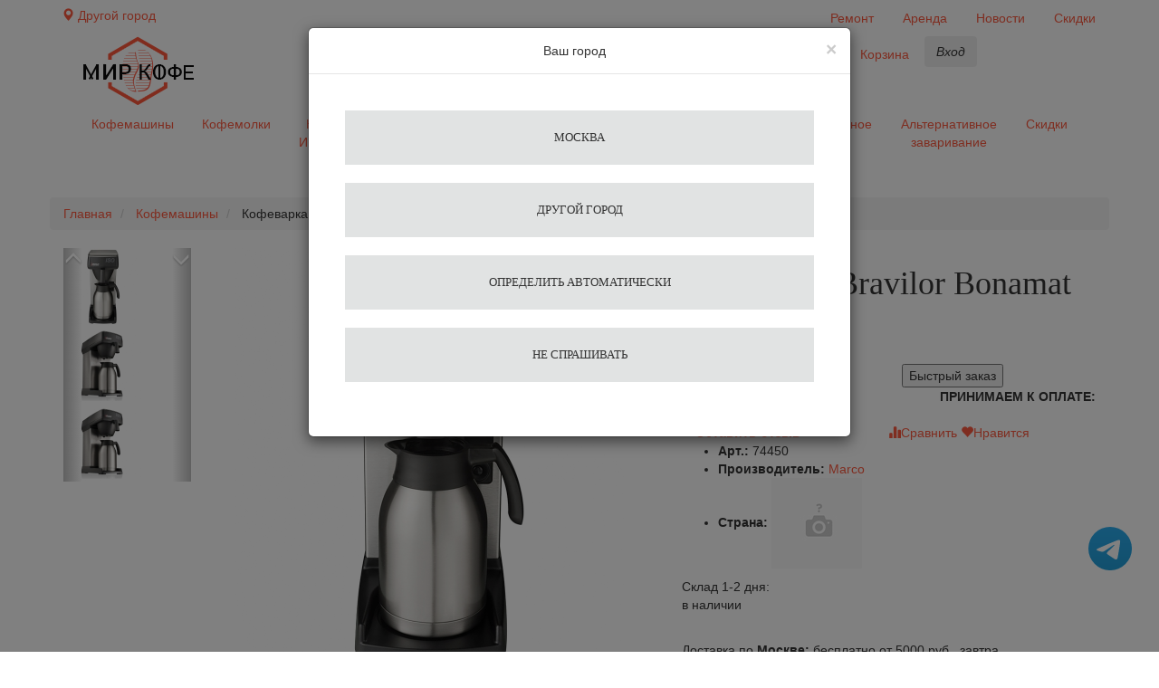

--- FILE ---
content_type: text/html; charset=UTF-8
request_url: https://mircoffee.ru/kofemashini/Marco/kofevarka-Bravilor-Bonamat-iso
body_size: 185921
content:
<!DOCTYPE html>
<html lang="ru">
    <head  data-cart-obj='{"cart":[],"oldcart":null,"oldorderid":null,"basemodel":[],"isComplecte":false,"urlCheckout":"\/cart\/checkout","gift":[],"discount_value_all":null,"summ_all":null,"summ_real_price":null,"relGift":[],"urlCart":"\/cart","urlUserNoEdit":"\/user\/noedit","urlOrderEdit":"\/cart\/editorder","products":[],"giftProducts":[]}'>
        <meta charset="utf-8">
        <meta http-equiv="X-UA-Compatible" content="IE=edge">
        <meta name="viewport" content="width=device-width, initial-scale=1">
        <meta name="google-site-verification" content="pqWtAk5q2b8zMXv9TDx0Yl3y8CFWwaFW-O3VaU5jBNU" />
        <meta name='yandex-verification' content='44f62920d50aa6e9' />
        <link rel="icon" href="/favicon.ico" type="image/x-icon">
        
                <title>Кофеварка Bravilor Bonamat Iso - 52000 руб. - mircoffee.ru</title>                        <meta http-equiv="Content-Type" content="text/html; charset=UTF-8" />
<meta property="og:title" content="Кофеварка Bravilor Bonamat Iso - 52000 руб. - mircoffee.ru" />
<meta property="og:url" content="https://mircoffee.ru/kofemashini/Marco/kofevarka-Bravilor-Bonamat-iso" />
<meta property="product:brand" content="Marco" />
<meta property="product:availability" content="available for order" />
<meta property="product:condition" content="new" />
<meta property="product:price:amount" content="52000" />
<meta property="product:price:currency" content="RUB" />
<meta property="product:retailer_item_id" content="2840" />
<meta property="og:image" content="https://mircoffee.ru/foto/product/2e/2e8b7d25f44f479f309ece13b14cc658_b.jpg" />
<meta property="og:locale" content="ru_RU" />
<meta name="author" content="" />
        <link href="/css/bootstrap.min.css" rel="stylesheet">
        <link href="/css/ie10-viewport-bug-workaround.css" rel="stylesheet">
        <link href="/css/style.css?version=2" rel="stylesheet">
        <link href="/css/jcarousel.css" rel="stylesheet">
        <link href="/css/jquery-ui.min.css" rel="stylesheet">
        <link href="/css/jquery.jscrollpane.css" rel="stylesheet">
        <link href="/css/add.css" rel="stylesheet">
        <link href="/css/complect.css" rel="stylesheet">
        <link href="/kladr/style.css" rel="stylesheet">
        <link href="/kladr/jquery.kladr.min.css" rel="stylesheet">
        <link href="/css/gallery.css" rel="stylesheet">
        <script src="/js/jquery-3.3.1.min.js"></script>
        <script src="/js/jquery-ui.min.js"></script>
        <script src="/js/ie-emulation-modes-warning.js"></script>
        <script src="/js/chained.js"></script>
        <script src="/js/objectArray-0.0.1.js"></script>
        <script src="/js/cookies.js"></script>
        <link rel="stylesheet" href="https://cdnjs.cloudflare.com/ajax/libs/font-awesome/5.15.3/css/all.min.css">
        <style>
            .whatsapp_float {
                position: fixed;
                bottom: 75px;
                right: 20px;
                color: white;
                border-radius: 25px;
                padding: 10px;
                z-index: 1000;
                text-align: center;
            }

            .whatsapp-icon {
                font-size: 24px;
            }

        </style>
                <link href="https://mircoffee.ru/kofemashini/Marco/kofevarka-Bravilor-Bonamat-iso" rel="canonical" />        <script type='text/javascript'>
            // для гугл тег менеджер
            // товары в категориях и в списке товаров бренда
            var impressions = [];
            // товары других брендов
            var impressions2 = [];
            // аксесуары на странице отзывов товара
            var impressions3 = [];
            // Похожие товары
            var impressions4 = [];
            // работа фільтра
            var impressions5 = [];
        </script>
            
        <!--[if lt IE 9]>
          <script src="https://oss.maxcdn.com/html5shiv/3.7.3/html5shiv.min.js"></script>
          <script src="https://oss.maxcdn.com/respond/1.4.2/respond.min.js"></script>
        <![endif]-->
        
    </head>

    <body>
        <!-- loader -->
        <div class="wrapper-body">
            <img src="/img/wrapper-loader.gif" />
        </div>
        <div id="vk_api_transport"></div>
        <!-- loader -->
        
                
                
                                
        <div id="wrapper">
            <div id="page-content-wrapper">
                <div class="overheader container-fluid top-block hidden-sm hidden-xs">
    <div>
        <div class="container">
            <div class="row">
                <div class="pull-left">
                    <button data-event="initRegionMap" type="button" class="btn btn-link location pull-left">
                        <span class="glyphicon glyphicon-map-marker" aria-hidden="true"></span>
                                                    <span class="city-name">Другой город</span>
                                            </button>
                </div>
                                <div class="top-menu pull-right">
    <ul class="nav nav-pills top-nav">
                                                                                                                        <li>
                    <a href="/article/remont-kofemashin">
                        Ремонт                    </a>
                </li>
                                                             <li>
                    <a href="/article/arenda-kofemashin">
                        Аренда                    </a>
                </li>
                                                             <li>
                    <a href="/matblog/novosti-magazina.html">
                        Новости                    </a>
                </li>
                                                             <li>
                    <a href="/saleproduct">
                        Скидки                    </a>
                </li>
                         </ul>
</div>

            </div>
        </div>
    </div>
</div>
                <header>
                    <div class="container">
    <div class="row">
        
        <div class="col-lg-2 col-md-2 col-sm-3 col-xs-2 text-center remove-padding-small">
            <a href="/" class="logo-main"><img src="/img/logo.png"></a>
        </div>
        
        <div class="col-lg-4 col-md-3 col-sm-5 col-xs-6 text-center block-wrap remove-padding-small remove-padding-right">
            <div class="contact-phone">
<!--                <span class="glyphicon icon-phone hidden-xs"></span>-->
<!--                <a class="tel" href="tel:--><!--"><b>--><!--</b></a>-->
                <span class="hidden-xs hidden-sm hidden-md">
                    доставка по всей россии                </span>
                <a href="https://t.me/+79859913381" class="whatsapp_float" target="_blank">
                    <svg xmlns="http://www.w3.org/2000/svg" xmlns:xlink="http://www.w3.org/1999/xlink" viewBox="0 0 240.1 240.1" width="48" height="48" class="bi bi-whatsapp">
                    <linearGradient id="Oval_1_" gradientUnits="userSpaceOnUse" x1="-838.041" y1="660.581" x2="-838.041" y2="660.3427" gradientTransform="matrix(1000 0 0 -1000 838161 660581)">
                     <stop offset="0" style="stop-color:#2AABEE"/>
                     <stop offset="1" style="stop-color:#229ED9"/>
                    </linearGradient>
                    <circle fill-rule="evenodd" clip-rule="evenodd" fill="url(#Oval_1_)" cx="120.1" cy="120.1" r="120.1"/>
                    <path fill-rule="evenodd" clip-rule="evenodd" fill="#FFFFFF" d="M54.3,118.8c35-15.2,58.3-25.3,70-30.2 c33.3-13.9,40.3-16.3,44.8-16.4c1,0,3.2,0.2,4.7,1.4c1.2,1,1.5,2.3,1.7,3.3s0.4,3.1,0.2,4.7c-1.8,19-9.6,65.1-13.6,86.3 c-1.7,9-5,12-8.2,12.3c-7,0.6-12.3-4.6-19-9c-10.6-6.9-16.5-11.2-26.8-18c-11.9-7.8-4.2-12.1,2.6-19.1c1.8-1.8,32.5-29.8,33.1-32.3 c0.1-0.3,0.1-1.5-0.6-2.1c-0.7-0.6-1.7-0.4-2.5-0.2c-1.1,0.2-17.9,11.4-50.6,33.5c-4.8,3.3-9.1,4.9-13,4.8 c-4.3-0.1-12.5-2.4-18.7-4.4c-7.5-2.4-13.5-3.7-13-7.9C45.7,123.3,48.7,121.1,54.3,118.8z"/>
                    </svg>
                </a>
                            </div>
        </div>

        <div class="col-lg-6 col-md-7 col-sm-4 col-xs-4 block-wrap header-btn remove-padding-left">
            <ul class="nav nav-pills head-nav">
                <li class="visible-lg visible-md">
                    <a href="javascript:void(0);" data-target="#search-container" data-toggle="collapse" aria-expanded="false">Поиск</a>
                </li>
                <li class="menu-comparison visible-lg visible-md">
                    <a href="/comparison">Сравнение <span style="display:none" class="count">(0)</span></a>
                </li>
                <li class="menu-wishlist visible-lg visible-md">
                    <a href="/wishlist">Избранное <span style="display:none" class="count">(0)</span></a>
                </li>
                <li class="menu-cart visible-lg visible-md">
                                                                    <a class="show-minicart nomobile" href="javascript:void(0)">
                            Корзина <span style="display:none" class="count">(0)</span>
                        </a>
                                    </li>
                <li class="hidden-lg hidden-md">
                    <button data-event="initRegionMap" type="button" class="btn btn-icon btn-geo">
                        <span class="glyphicon glyphicon-map-marker" aria-hidden="true"></span>
                    </button>
                </li>

                <li class="hidden-lg hidden-md">
                    <button type="button" class="btn btn-icon btn-search" data-target="#search-container" data-toggle="collapse" aria-expanded="false">
                        <span class="glyphicon glyphicon-search" aria-hidden="true"></span>
                    </button>
                </li>

                <li>
                                            <button type="button" class="btn btn-login" data-modal="login" data-toggle="modal" data-target="#modal-box-login"><i>Вход</i></button>
                                    </li>
            </ul>
        </div>
    </div>
</div>

<div class="container-flex search-container-wrap">
    <div id="search-container" class="search-container collapse">
        <span class="glyphicon glyphicon-remove hide-search pull-right close" aria-hidden="true" data-toggle="collapse"  data-target="#search-container"></span>
        <div class="container">
            <form name="searchform" method="GET" action="/shop/search">
                <div class="row form-search">
                                                            <div class="form-group">
                        <div class="input-group">
                            <input name="keyword" value="" type="text" class="form-control form-input">
                            <div class="input-group-addon">
                                <button class="search-btn" type="submit">
                                    <span class="glyphicon glyphicon-search" aria-hidden="true"></span>
                                </button>
                            </div>
                        </div>
                        <div class="form-label">Введите запрос для поиска</div>
                    </div>
                </div>
            </form>
        </div>
    </div>
</div>
                </header>
                                

                <nav class="navbar main-nav drop_menu visible-md-block visible-lg-block">
                                                            <div class="container" id="drop_menu">
    <div class="collapse navbar-collapse" id="navbarsDefault">
        <ul class="nav nav-justified">
                                                                                                    <li>
                    <a class="drop_coffee" href="/kofemashini">
                        Кофемашины                    </a>
                </li>
                                                                                            <li>
                    <a class="drop_coffeegrinders" href="/kofemolki">
                        Кофемолки                    </a>
                </li>
                                                                                            <li>
                    <a class="drop_water" href="/kofe">
                        Кофе&Чай Ингредиенты                    </a>
                </li>
                                                                                            <li>
                    <a class="drop_java" href="/vodonagrevateli-i-filtri">
                        Фильтры для воды                    </a>
                </li>
                                                                                            <li>
                    <a class="drop_crockery" href="/posuda">
                        Посуда                    </a>
                </li>
                                                                                            <li>
                    <a class="drop_clear" href="/chistyashie-sredstva-dlya-kofemashin">
                        Чистящие средства                    </a>
                </li>
                                                                                            <li>
                    <a class="drop_barist" href="/zapchasti">
                        Запчасти                    </a>
                </li>
                                                                                            <li>
                    <a class="drop_zap" href="/aksessuari-dlya-barista">
                        Аксессуары для бариста                    </a>
                </li>
                                                                                            <li>
                    <a class="drop_accessories" href="/aksessuari-dlia-kofemashini">
                        Разное                    </a>
                </li>
                                                                                            <li>
                    <a class="drop_alternative_brewing" href="/alternativnoe_zavarivanie">
                        Альтернативное заваривание                    </a>
                </li>
                                        <li>
                <a class="nav-link drop_percentage" href="/saleproduct">
                    <span>Скидки</span>
                </a>
            </li>
        </ul>
    </div>
</div>                </nav>
                
                <div class="container">
        <div class="flashMessenger">   
        
            </div>
</div>
                
                                
                                            <div class="container">
        <script>
            var categoryGtm = '';
        </script>
        <div class="row navigation">
            <ol class="breadcrumb">
                                                                                                            <li>
                                                            <a href="/">
                                    Главная                                                                    </a>
                                                        </li>
                                                                                                                                                                                                                                                        <li>
                                                            <a href="/kofemashini">
                                    Кофемашины                                                                            <script>
                                            categoryGtm += 'Кофемашины/';
                                        </script>
                                                                    </a>
                                                        </li>
                                                                                                                                                                            <li>
                                                            Кофеварка Bravilor Bonamat Iso                                                                                        </li>
                                                                                
            </ol>
        </div>
        <script>
            categoryGtm = categoryGtm.substring(0, categoryGtm.length -1);
        </script>
    </div>
    <!--<div class="container hidden-xs hidden-sm">
        <div class="row navigation">
            <ol class="breadcrumb">
                <li><a href="#">Главная</a></li>
                <li><a href="#">Кофемашины</a></li>
                <li class="active">Автоматические кофемашины</li>
            </ol>
        </div>
    </div>-->
                
                <nav id="hidden-menu" class="navbar main-nav visible-xs-block visible-sm-block">     
    <div class="container">
        <div class="row">
            <ul class="hid-nav nav nav-justified">
                <li>
                    <button type="button" class="btn btn-ico menu-ico" data-toggle="offcanvas" aria-expanded="false">
                        <span>Каталог</span>
                    </button>
                </li>
                <li class="wishlistmenu">
                    <button onclick="window.location.href='/wishlist'" type="button" class="btn btn-ico heart-ico" aria-expanded="false">
                        <span>Избранное</span>
                                                    <b class="badge">
                                                    </b>
                    </button>
                </li>
                <li class="comparisonmenu">
                    <button onclick="window.location.href='/comparison'" type="button" class="btn btn-ico plus-ico" aria-expanded="false">
                        <span>Сравнение</span>
                                                    <b class="badge">    
                                                    </b>
                    </button>
                </li>
                <li class="cartmenu">
                                            <button type="button" class="btn btn-ico cart-ico show-minicart mobile" aria-expanded="false">
                            <span>Корзина</span>
                                                            <b class="badge">
                                                        </b>
                        </button>
                                    </li>
            </ul>
        </div>
    </div> 
</nav>
                
                <main role="main">
                                        
                    <div id="product_page" rel="2840" class="container published">
    <div class="row">
        <div class="col-sm-5 hidden-sm hidden-md hidden-lg container">
            <h1 class="prod_title">Кофеварка Bravilor Bonamat Iso</h1>
            <div class="product-info">
                <div class="col-xs-8">
                                                                <div class="row product-price">
                            
<span class="price">
    <b>52 000</b>
    <small class="glyphicon glyphicon-ruble" aria-hidden="true"></small>
</span>
                        </div>
                                    </div>
                <div class="col-xs-4">
                                    </div>
                
                <div class="col-xs-12 block-add2Cart">
                    <div class="row">
                                                    <div class="col-xs-6 col-sm-12 col-md-6 col-lg-6 padding-left-remove">
                            
                                                            <button onmousedown="try {
                                    rrApi.addToBasket(2840);
                                    } catch (e) {
                                    }" onclick="cart.add2cart('2840');" href="javascript:void(0);"  class="add2cart">В корзину</button>
                                                        </div>
                            <div class="col-xs-6 col-sm-12 col-md-6 col-lg-6 padding-right-remove">
                                <button data-event="modalFastOrder" data-old-price="" data-price="52000.00" data-minforsale="1" data-id="2840" href="javascript:void(0);" class="fast_order" role="button">Быстрый заказ</button>
                            </div>
                                            </div>  
                </div>

                <div class="col-xs-12 block-pay">
                    <div class="row">
                                                <div class="pull-right text-right text-uppercase pay-card"><b class="visible-lg">Принимаем к оплате:</b> <a href="#"><span class="glyphicon pay-cards-icon"></span></a></div>
                    </div>  
                </div>

                <div class="col-xs-12 add-comm-mobile">
                    <div class="col-xs-6">
                        <div class="row">
                            <a class="comments" href="/addcomment/kofevarka-Bravilor-Bonamat-iso">
                                                                    <b>Оставить отзыв</b>
                                                            </a>
                        </div> 
                    </div>
                    <div class="col-xs-6">
                        <div class="row">
                            <div class="wish-links">
                                <a data-comparison_id="2840" onclick="compare.add('2840');" href="javascript:void(0);" class=" tocompare"><i class="glyphicon glyphicon-stats" aria-hidden="true"></i><span>Сравнить</span></a>
                                <a data-wish_id="2840" onclick="wish.add('2840','52000.00')" href="javascript:void(0);" class=" towish"><i class="glyphicon glyphicon-heart" aria-hidden="true"></i><span>Нравится</span></a>
                            </div>
                        </div>
                    </div>

                </div> 
                <div class="col-xs-12">
                    <div class="row">
                        <ul class="product-info-list">
                            <li><b>Арт.:</b> <span>74450</span></li>
                            <li><b>Производитель:</b> <a href="/kofemashini/Marco"><span>Marco</span></a></li>
                                                        <li><b>Страна:</b> <a href="javascript:void(0)"><span></span> <img src="/foto/shop-countries/no-photo-mini.jpg" title="" alt=""></a></li>
                        </ul>
                    </div>
                    <div class="row">
                        <p class="availability wrapper_availability">
            <span class="stock">Склад 1-2 дня:</span><br />
        <span class="available">в наличии</span>
    </p>

                    </div>
                    <div class="row">
                                                    <div
                                                             class="wrapper-blockdelivery"> 
                                                            <div class="loader"></div>
                                <div class="blockdelivery withlocation hide">
                                                                            <div class="block deliveryinmoskov hide">Доставка по <span class="citymoscov">Москве: </span>бесплатно, завтра</div>
                                        <div class="block selfpickup hide">Самовывоз из офиса пон. - пят. с 10.00 по 18.00</div>
                                                                                                                <div class="block deliveryinregion hide">Доставка:  40 руб. за 1 км. от МКаД, завтра</div>
                                                                        <div class="nametc hide">Доставка ТК: <span class="name"></span></div>
                                                                            <div class="block pvz show">Стоимость доставки до пункта выдачи: <span class="pricedelivery"> - </span> руб., время доставки: <span class="timedelivery"> - </span></div>
                                        <div class="block deliverytc show">Стоимость доставки курьером до адреса: <span class="pricedelivery"> - </span> руб., время доставки: <span class="timedelivery"> - </span></div>
                                                                        <div class="blockdeliverytext hide"></div>
                                    <div class="hide nolocation">
                                        Не указана локация.
                                        <button data-event="initRegionMap" type="button" class="btn btn-link location pull-right">
                                            <span class="glyphicon glyphicon-map-marker" aria-hidden="true"></span>
                                            <span class="city-name">Выбрать город</span>
                                        </button>
                                    </div>
                                </div>
                                <div class="blockdelivery withoutlocation show"> 
                                    <div class="block deliveryinmoskov">Доставка по <span class="citymoscov">Москве: </span>бесплатно от 5000 руб., завтра</div>
                                    <div class="block deliveryinregion">Доставка по <span class="citymoscov">МО: </span>бесплатно от 5000 руб. + 40 руб. за 1 км. от МКаД, завтра</div>
                                    <div class="block deliverytc">Курьером транспортной компании</div>
                                    <div class="block pvz nolocation">
                                        Не указана локация
                                        <button data-event="initRegionMap" type="button" class="btn btn-link location pull-right">
                                            <span class="glyphicon glyphicon-map-marker" aria-hidden="true"></span>
                                            <span class="city-name">Выбрать город</span>
                                        </button>
                                    </div>
                                    <div class="block selfpickup">Самовывоз из офиса пон. - пят. с 10.00 по 18.00</div>
                                </div>
                            </div>
                                            </div> 
                </div>
                <div class="col-xs-12">
                    <div class="row">
                                            </div>
                </div>
            </div>

            <!--<div class="box-wrapp hidden-xs">
                <div class="home_phone">
                    <div></div>
                                    </div>
            </div>-->
        </div>
        <div class="col-sm-7"> 
            
                        
            <div class="product-gallery">
    <div class="row">
                <div class="col-sm-3 hidden-xs">
            <div id="carousel-pager" class="carousel slide product-carousel-mini" data-ride="carousel" data-interval="false">
                <div class="carousel-inner vertical">
                    
                                        
                    <div class="active item">
                        <img class="d-block w-100 img-responsive" src="/foto/product/2e/2e8b7d25f44f479f309ece13b14cc658_s.jpg" data-target="#carousel-full-img" data-slide-to="0">
                    </div>
                    
                                                                    <div class="item">
                            <img class="d-block w-100 img-responsive" src="/foto/product/49/4986d02d7c54b2f975eb51e378cf9c99_s.jpg" data-target="#carousel-full-img" data-slide-to="1">
                        </div>
                                      
                                    </div>

                <a class="left carousel-control" href="#carousel-pager" role="button" data-slide="prev">
                    <span class="glyphicon glyphicon-menu-up" aria-hidden="true"></span>
                    <span class="sr-only">Previous</span>
                </a>
                <a class="right carousel-control" href="#carousel-pager" role="button" data-slide="next">
                    <span class="glyphicon glyphicon-menu-down" aria-hidden="true"></span>
                    <span class="sr-only">Next</span>
                </a>
            </div>
        </div>
        
        <div class="col-sm-9">
            <div class="carousel slide" id="carousel-full-img" data-ride="carousel" data-interval="false">
                <ol class="carousel-indicators visible-xs">
                                            <li data-target="#carousel-full-img" class="active"></li>
                                                                    <li data-target="#carousel-full-img"></li>
                      
                        
                                    </ol>
                <div class="carousel-inner" role="listbox">
                    
                                        
                    <div class="item active">
                        <img src="/foto/product/2e/2e8b7d25f44f479f309ece13b14cc658_b.jpg"> 
                    </div>
                                            <div class="item">
                            <img src="/foto/product/49/4986d02d7c54b2f975eb51e378cf9c99_b.jpg"> 
                        </div>
                                        
                                    </div>
                <a href="#carousel-full-img" class="left carousel-control visible-xs" role="button" data-slide="prev"> <span class="glyphicon glyphicon-chevron-left" aria-hidden="true"></span> <span class="sr-only">Previous</span> </a>  
                <a href="#carousel-full-img" class="right carousel-control visible-xs" role="button" data-slide="next"> <span class="glyphicon glyphicon-chevron-right" aria-hidden="true"></span> <span class="sr-only">Next</span> </a> 
            </div>
        </div>
    </div>
    
</div>
           
                          
            <div class="product-desc">
                                
                                <div class="product-desc hidden-xs">
                  
                    <p class="short-desc-title"><b>Краткое описание</b></p>
                    <div id="small-desc-lg">
                                                    <p style="box-sizing: border-box; margin: 0px; padding: 0px 0px 12px; line-height: 16px; font-family: Arial; color: rgb(0, 0, 0);">
	Заливная кофеварка Bravilor Bonamat Iso используется на предприятиях общественного питания и торговли для приготовления фильтрованного кофе. Модель оснащена системой кофеварения и термосом, который поддерживает оптимальную температуру кофе. Корпус и термос с двойными стенками выполнены из высококачественной нержавеющей стали, черные детали - из синтетических материалов.<br />
	<br />
	В комплект поставки входит пластиковый фильтродержатель.<br />
	<br />
	Дополнительные характеристики:<br />
	<br />
	Производительность: <br />
	144 чашки/час<br />
	18 л/час<br />
	Объем термоса: 2 л<br />
	Время приготовления 2 л: 6 мин.</p>
Тип капельная<br />
Тип кофе фильтрованный<br />
Возможность подключения к водопроводу нет<br />
Материал корпуса металл<br />
Напряжение 220 В<br />
Мощность 2 кВт<br />
Ширина 214 мм<br />
Глубина 391 мм<br />
Высота 465 мм<br />
Вес (без упаковки) 5.7 кг<br />
Вес (с упаковкой) 6.7 кг<br />
Цвет нерж. сталь, черный<br />
Страна производства Нидерланды<br />
<br />
<strong>Термос в комплекте!</strong>                                            </div>
                </div>
                                <div class="col-xs-12 hidden-md hidden-sm hidden-lg">
                    <div class="row">
                                                                                                                                                                                                                                                                                                                                                                                                                                                                                                                                                                                                                                                                                                                                                                                                                                                                                                                                                                                                                                                                                                                                                                                                                                                                                                                                                                                                                                                                                                                                                                                                                                                                                                                                                                                                                                                                                                                                                                                                                                                                                                                                                                                                                            

<div id="accordion" role="tablist" aria-multiselectable="true" class="panel-group desc-list">
    <div class="panel panel-default visible-xs small-description">
        <div class="panel-heading" role="tab" id="heading1">
            <h4 class="panel-title" role="button" data-toggle="collapse" data-target="#collapse1" aria-expanded="true" aria-controls="collapse1">
                <b>Краткое описание</b>
                <span class="glyphicon glyphicon-menu-left pull-right" aria-hidden="true"></span>
            </h4>
        </div>
        <div id="collapse1" class="panel-collapse collapse in" role="tabpanel" aria-labelledby="heading1" aria-expanded="true">
            <div class="panel-body">
                <div class="short-desc">
                </div>
            </div>
        </div>
    </div>
            <div class="panel panel-default">
                                                    <div class="panel-heading" role="tab" id="heading2">
                    <h4 class="panel-title collapsed" role="button" data-toggle="collapse" data-target="#collapse2" aria-expanded="false" aria-controls="collapse2">
                        <b>конструкция</b>
                        <span class="glyphicon glyphicon-menu-left pull-right" aria-hidden="true"></span>
                    </h4>
                </div>
                <div id="collapse2" class="panel-collapse collapse" role="tabpanel" aria-labelledby="heading2" aria-expanded="false">
                    <div class="panel-body">
                        <ul class="list-striped">
                                                                                                                                                                                                                                                                                                                                                                                                                                                                                                                                                                                                                                                                                                                                                                                                                                                                                                                                                                                                                                                                                                                                                                                                                                                                                                                                                                                                                                                                                                                                                                                                                                                                                                                                                                                                                                                                                                                                                                                                                                                                                                                                                                                                                                                                                                                                                                                         
                                <li>
                                    <span class="pull-left">
                                        Габариты ГхШхВ, мм:
                                    </span>
                                    <span class="pull-right">
                                        391х214х465                                    </span>
                                </li>
                                <li>
                                    <span class="pull-left">
                                        Вес, кг:
                                    </span>
                                    <span class="pull-right">
                                        6.70                                    </span>
                                </li>
                                                    </ul>
                    </div>
                </div>
              
                                    <div class="panel-heading" role="tab" id="heading10">
                    <h4 class="panel-title collapsed" role="button" data-toggle="collapse" data-target="#collapse10" aria-expanded="false" aria-controls="collapse10">
                        <b>настройки</b>
                        <span class="glyphicon glyphicon-menu-left pull-right" aria-hidden="true"></span>
                    </h4>
                </div>
                <div id="collapse10" class="panel-collapse collapse" role="tabpanel" aria-labelledby="heading10" aria-expanded="false">
                    <div class="panel-body">
                        <ul class="list-striped">
                                                                                                                                                                                                                                                                                                                                                                                                                                                                                                                                                                                                                                                                                                                                                                                                                                                                                                                                                                                                                                                                                                                                                                                                                                                                                                                                                                                                                                                                                                                                                                                                                                                                                                                                                                                                                                                                                                                                                                                                                                                                                                                                                                                                                                                                                                                                                                                                                                                                                                                                                                                                                                                                                                                                                                                                                                                                                                                                                        </ul>
                    </div>
                </div>
              
                                    <div class="panel-heading" role="tab" id="heading20">
                    <h4 class="panel-title collapsed" role="button" data-toggle="collapse" data-target="#collapse20" aria-expanded="false" aria-controls="collapse20">
                        <b>функционал</b>
                        <span class="glyphicon glyphicon-menu-left pull-right" aria-hidden="true"></span>
                    </h4>
                </div>
                <div id="collapse20" class="panel-collapse collapse" role="tabpanel" aria-labelledby="heading20" aria-expanded="false">
                    <div class="panel-body">
                        <ul class="list-striped">
                                                                                                                                                                                                                                                                                                                                                                                                                                                                                                                                                                                                                                                                                                                                                                                                                                                                                                                                                                                                                                                                                                                                                                                                                                                                                                                                                                                                                                                                                                                                                                                                                                                                                                                                                                                                                                                                                                                                                                                                                                                                                                                                                                                                                                                                                                                                                                                                                                                                                                                                                                                                                                                                                                                                                                                                                                                                                                                                                        </ul>
                    </div>
                </div>
              
                                    <div class="panel-heading" role="tab" id="heading30">
                    <h4 class="panel-title collapsed" role="button" data-toggle="collapse" data-target="#collapse30" aria-expanded="false" aria-controls="collapse30">
                        <b>технические характеристики</b>
                        <span class="glyphicon glyphicon-menu-left pull-right" aria-hidden="true"></span>
                    </h4>
                </div>
                <div id="collapse30" class="panel-collapse collapse" role="tabpanel" aria-labelledby="heading30" aria-expanded="false">
                    <div class="panel-body">
                        <ul class="list-striped">
                                                                                                                                                                                                                                                                                                                                                                                                                                                                                                                                                                                                                                                                                                                                                                                                                                                                                                                                                                                                                                                                                                                                                                                                                                                                                                                                                                                                                                                                                                                                                                                                                                                                                                                                                                                                                                                                                                                                                                                                                                                                                                                                                                                                                                                                                                                                                                                                                                                                                                                                                                                                                                                                                                                                                                                                                                                                                                                                                                                                                                                                                                                                                                                                                                                                                                                                                                                                                                                                                                                                                                                                                                                                                                                                                                                                                    </ul>
                    </div>
                </div>
              
                </div>
    </div>
                                 </div>
                </div>
                                
                <!--<div class="social-btn">
    <b>поделитесь в соцсетях</b>
    <a class="vk" target="_blank" href="https://vk.com/mircoffeeru"></a>
    <a class="fb" target="_blank" href="https://www.facebook.com/mircoffee.shop"></a>
    <a class="ld" target="_blank" href="https://www.instagram.com/mircoffee_shop/"></a>
</div>-->
            </div>
            
                                    
                                                
                
        
    <div class="wrap-jcarousel siblingsproducts hidden-xs">
        
        <h2 class="cat_title">
            Похожие товары
            <div class="controls">
                <a class="jcontrol-prev inactive" href="javascript:void(0);" data-jcarouselcontrol="true"></a>
                <span class="wrap_total">
                    <span class="cur">1</span>
                    <span class="slash"></span>
                    <span class="total">
                        3                    </span>
                </span>
                <a class="jcontrol-next" href="javascript:void(0);" data-jcarouselcontrol="true"></a>
            </div>
        </h2>
       
        <div class="jcarousel" data-jcarousel="true">
            <ul>
                                                    <li>
                        <div class="div-col">
                                                        <div class="panel panel-default product-panel">
    <div class="panel-body">
            <div class="dblock good"></div>
        <div class="wish-links">
            <a data-comparison_id="2270" href="javascript:void(0);" onclick="compare.add('2270');" class=" tocompare">
                <i class="glyphicon glyphicon-stats" aria-hidden="true"></i><span>Сравнить</span>
            </a>
                            <a data-wish_id="2270" href="javascript:void(0);" onclick="wish.add('2270','119000')" class=" towish">
                    <i class="glyphicon glyphicon-heart" aria-hidden="true"></i><span>Нравится</span>
                </a>
                    </div>
                
        <div class="prod_img">
                        <a data-json='{"name":"\u041a\u043e\u0444\u0435\u043c\u0430\u0448\u0438\u043d\u0430 Nivona CafeRomatica NICR 930","id":"2270","price":"119000.00","brand":"Nivona"}' onclick="clickGtm(this, 'Похожие товары')" href="/kofemashini/Nivona/kofemashina-Nivona-CafeRomatica-NiCR-930">
                <img src="/foto/product/73/730bfdfc106030d3587bf01ce7f146a6_m.jpg" alt="Кофемашина Nivona CafeRomatica NICR 930" />
            </a>
        </div>
        <hr class="prod-separate">
        <div class="row">
            <div class="col-xs-6">
                <p>Арт.: <span class="barcode">NICR 930</span></p>
            </div>
            <div class="col-xs-6">
                <p class="availability wrapper_availability">
            <span class="stock">Склад 1-2 дня:</span><br />
        <span class="available">в наличии</span>
    </p>

            </div>
        </div>
        
        <p class="prod-name-wrap">
            <a data-json='{"name":"\u041a\u043e\u0444\u0435\u043c\u0430\u0448\u0438\u043d\u0430 Nivona CafeRomatica NICR 930","id":"2270","price":"119000.00","brand":"Nivona"}' onclick="clickGtm(this, 'Похожие товары')" href="/kofemashini/Nivona/kofemashina-Nivona-CafeRomatica-NiCR-930" class="prod_name">
                Кофемашина Nivona CafeRomatica NICR 930            </a>
        </p>
            </div>
    <div class="cart-price-wrap">
        <div class="cart-price-block">
            
            
                                                                                                                                                                                                                                                                                                                                                                                                                                                                                                                                                                                                                                                                                                                                                                                                                                                                                                                                                                                                                                                                                                                                                                                                                                                                                                                                                                                                <ul class="list-striped">
                                                                <li title="Как правило, кофеварные машины варят капучино в 2 режимах: ручном и автоматическом. Существуют модели, которые поддерживают два режима одновременно. При автоматическом режиме внутрь кофеварки заливается молоко, и пенка молочная в чашку добавляется самосто"><span class="pull-left">Приготовление капучино</span><span class="pull-right">автоматическое</span></li>
                                                                                                                                                                                                                                                                                                                                                                                                                                                                                                                                                                                                                                                                                                                                                                                                                                                                                                                                                                                                                                                                    <li title="Объем (вместимость) кофейника в кофемашинах с фильтрацией или вместимость резервуара для жидкости в кофеварке-эспрессо (см.Тип). Объем определяет, сколько максимально порций напитка возможно заварить в процессе одного цикла работы машины. Зачастую, в филь"><span class="pull-left">Объем резервуара для воды, л</span><span class="pull-right">2.2</span></li>
                                                                                                                                                                                                                                                                                                                                                                                                                                                                                                                                                                                                                </ul>
    
                            <div class="col-xs-6">
                    <div class="row row-prod-price">
                        <span class="price">
    <b>119 000</b>
    <small class="glyphicon glyphicon-ruble" aria-hidden="true"></small>
</span>

    <span class="old-price">
        <b>149 990</b>
        <small class="glyphicon glyphicon-ruble" aria-hidden="true"></small>
    </span>
                    </div>
                                            
                </div>
                <div class="col-xs-6">
                    <div class="row">
                        <a onmousedown="try {
    rrApi.addToBasket(2270)
    } catch (e) {
    }" onclick="cart.add2cart('2270');" href="javascript:void(0);" class="add2cart
        
    ">
        В корзину
    </a>
    <div class="order">
        <a data-event="modalFastOrder" data-price="119000" data-old-price="149990" data-minforsale="1" data-id="2270" href="javascript:void(0);" class="fast_order" role="button">Быстрый заказ</a>
    </div>
                    </div>
                </div>
                    </div>
    </div>
</div>

                        </div>
                    </li>
                                    <li>
                        <div class="div-col">
                                                        <div class="panel panel-default inactive product-panel">
    <div class="panel-body">
                <div class="wish-links">
            <a data-comparison_id="2095" href="javascript:void(0);" onclick="compare.add('2095');" class=" tocompare">
                <i class="glyphicon glyphicon-stats" aria-hidden="true"></i><span>Сравнить</span>
            </a>
                            <a data-wish_id="2095" href="javascript:void(0);" onclick="wish.add('2095','624688')" class=" towish">
                    <i class="glyphicon glyphicon-heart" aria-hidden="true"></i><span>Нравится</span>
                </a>
                    </div>
                
        <div class="prod_img">
                        <div class="nameplates">  <span class="nameplate -not-available">Нет в наличии</span>  </div>
                        <a data-json='{"name":"\u0410\u0432\u0442\u043e\u043c\u0430\u0442\u0438\u0447\u0435\u0441\u043a\u0430\u044f \u043a\u043e\u0444\u0435\u043c\u0430\u0448\u0438\u043d\u0430 WMF 1500 S CLASSIC","id":"2095","price":"6850.00","brand":"WMF"}' onclick="clickGtm(this, 'Похожие товары')" href="/kofemashini/WMF/avtomaticheskaya-kofemashina-WMF-1500-S-CLASSiC">
                <img src="/foto/product/83/83ca56f3a28fbaa58fdcf843d4e2f828_m.jpg" alt="Автоматическая кофемашина WMF 1500 S CLASSIC" />
            </a>
        </div>
        <hr class="prod-separate">
        <div class="row">
            <div class="col-xs-6">
                <p>Арт.: <span class="barcode">03.1900.7002</span></p>
            </div>
            <div class="col-xs-6">
                <p class="availability wrapper_availability">
            <!--<span class="check out">
            <a href="javascript:void(0);" onclick="openCheckPrice('', '');" role="button" rel="nofollow">Уточнить наличие</a>
       </span>-->
    </p>

            </div>
        </div>
        
        <p class="prod-name-wrap">
            <a data-json='{"name":"\u0410\u0432\u0442\u043e\u043c\u0430\u0442\u0438\u0447\u0435\u0441\u043a\u0430\u044f \u043a\u043e\u0444\u0435\u043c\u0430\u0448\u0438\u043d\u0430 WMF 1500 S CLASSIC","id":"2095","price":"6850.00","brand":"WMF"}' onclick="clickGtm(this, 'Похожие товары')" href="/kofemashini/WMF/avtomaticheskaya-kofemashina-WMF-1500-S-CLASSiC" class="prod_name">
                Автоматическая кофемашина WMF 1500 S CLASSIC            </a>
        </p>
            </div>
    <div class="cart-price-wrap">
        <div class="cart-price-block">
            
            
                                                                                                                                                                                                                                                                                                                                                                                                                                                                                                                                                                                                                                                                                                                                                                                                                                                                                                                                                                                                                                                                                                                                                                                                                                                                                                                                                                                                <ul class="list-striped">
                                                                <li title="Как правило, кофеварные машины варят капучино в 2 режимах: ручном и автоматическом. Существуют модели, которые поддерживают два режима одновременно. При автоматическом режиме внутрь кофеварки заливается молоко, и пенка молочная в чашку добавляется самосто"><span class="pull-left">Приготовление капучино</span><span class="pull-right">автоматическое</span></li>
                                                                                                                                                                                                                                                                                                                                                                                                                                                                                                                                                                                                                                                                                                                                                                                                                                                                                                                                                                                                                                                                    <li title="Объем (вместимость) кофейника в кофемашинах с фильтрацией или вместимость резервуара для жидкости в кофеварке-эспрессо (см.Тип). Объем определяет, сколько максимально порций напитка возможно заварить в процессе одного цикла работы машины. Зачастую, в филь"><span class="pull-left">Объем резервуара для воды, л</span><span class="pull-right">2.8</span></li>
                                                                                                                                                                                                                                                                                                                                                                                                                                                                                                                                                                                                                </ul>
    
                            <div class="col-xs-12">
                    <div class="row">
                                                <a data-event="openAnalog" data-product-name="Автоматическая кофемашина WMF 1500 S CLASSIC" data-product-id="2095" rel="noffolow" class="btn btn-blue get-prod-admission" data-toggle="modal" data-target="#modal-analog" href="#" role="button">Подобрать аналог</a>
                                            </div>
                </div>
                    </div>
    </div>
</div>

                        </div>
                    </li>
                                    <li>
                        <div class="div-col">
                                                        <div class="panel panel-default product-panel">
    <div class="panel-body">
            <div class="dblock good"></div>
        <div class="wish-links">
            <a data-comparison_id="994" href="javascript:void(0);" onclick="compare.add('994');" class=" tocompare">
                <i class="glyphicon glyphicon-stats" aria-hidden="true"></i><span>Сравнить</span>
            </a>
                            <a data-wish_id="994" href="javascript:void(0);" onclick="wish.add('994','883683')" class=" towish">
                    <i class="glyphicon glyphicon-heart" aria-hidden="true"></i><span>Нравится</span>
                </a>
                    </div>
                
        <div class="prod_img">
                        <a data-json='{"name":"\u0410\u0432\u0442\u043e\u043c\u0430\u0442\u0438\u0447\u0435\u0441\u043a\u0430\u044f \u043a\u043e\u0444\u0435\u043c\u0430\u0448\u0438\u043d\u0430 WMF 1500 S+","id":"994","price":"10200.00","brand":"WMF"}' onclick="clickGtm(this, 'Похожие товары')" href="/kofemashini/WMF/avtomaticheskaya-kofemashina-WMF-1500-S">
                <img src="/foto/product/80/80c8b120f58f2e4543b38d9c773a044f_m.jpg" alt="Автоматическая кофемашина WMF 1500 S+" />
            </a>
        </div>
        <hr class="prod-separate">
        <div class="row">
            <div class="col-xs-6">
                <p>Арт.: <span class="barcode">03.1920.0105</span></p>
            </div>
            <div class="col-xs-6">
                <p class="availability wrapper_availability">
            <span class="stock">Склад 1-2 дня:</span><br />
        <span class="available">в наличии</span>
    </p>

            </div>
        </div>
        
        <p class="prod-name-wrap">
            <a data-json='{"name":"\u0410\u0432\u0442\u043e\u043c\u0430\u0442\u0438\u0447\u0435\u0441\u043a\u0430\u044f \u043a\u043e\u0444\u0435\u043c\u0430\u0448\u0438\u043d\u0430 WMF 1500 S+","id":"994","price":"10200.00","brand":"WMF"}' onclick="clickGtm(this, 'Похожие товары')" href="/kofemashini/WMF/avtomaticheskaya-kofemashina-WMF-1500-S" class="prod_name">
                Автоматическая кофемашина WMF 1500 S+            </a>
        </p>
            </div>
    <div class="cart-price-wrap">
        <div class="cart-price-block">
            
            
                                                                                                                                                                                                                                                                                                                                                                                                                                                                                                                                                                                                                                                                                                                                                                                                                                                                                                                                                                                                                                                                                                                                                                                                                                                                                                                                                                                                <ul class="list-striped">
                                                                <li title="Как правило, кофеварные машины варят капучино в 2 режимах: ручном и автоматическом. Существуют модели, которые поддерживают два режима одновременно. При автоматическом режиме внутрь кофеварки заливается молоко, и пенка молочная в чашку добавляется самосто"><span class="pull-left">Приготовление капучино</span><span class="pull-right">автоматическое</span></li>
                                                                                                                                                                                                                                                                                                                                                                                                                                                                                                                                                                                                                                                                                                                                                                                                                                                                                                                                                                                                                                                                    <li title="Объем (вместимость) кофейника в кофемашинах с фильтрацией или вместимость резервуара для жидкости в кофеварке-эспрессо (см.Тип). Объем определяет, сколько максимально порций напитка возможно заварить в процессе одного цикла работы машины. Зачастую, в филь"><span class="pull-left">Объем резервуара для воды, л</span><span class="pull-right">2.8</span></li>
                                                                                                                                                                                                                                                                                                                                                                                                                                                                                                                                                                                                                </ul>
    
                            <div class="col-xs-6">
                    <div class="row row-prod-price">
                        <span class="price">
    <b>883 683</b>
    <small class="glyphicon glyphicon-ruble" aria-hidden="true"></small>
</span>

    <span class="old-price">
        <b>930 193</b>
        <small class="glyphicon glyphicon-ruble" aria-hidden="true"></small>
    </span>
                    </div>
                                            
                </div>
                <div class="col-xs-6">
                    <div class="row">
                        <a onmousedown="try {
    rrApi.addToBasket(994)
    } catch (e) {
    }" onclick="cart.add2cart('994');" href="javascript:void(0);" class="add2cart
        
    ">
        В корзину
    </a>
    <div class="order">
        <a data-event="modalFastOrder" data-price="883683" data-old-price="930193" data-minforsale="1" data-id="994" href="javascript:void(0);" class="fast_order" role="button">Быстрый заказ</a>
    </div>
                    </div>
                </div>
                    </div>
    </div>
</div>

                        </div>
                    </li>
                
                <script type="text/javascript">
                    window.dataLayer = window.dataLayer || [];
                    dataLayer.push({
                        'ecommerce': {
                            'currencyCode': 'RUB',
                            'impressions': impressions4
                        },
                        'event': 'gtm-ee-event',
                        'gtm-ee-event-category': 'Enhanced Ecommerce',
                        'gtm-ee-event-action': 'Product Impressions',
                        'gtm-ee-event-non-interaction': 'True'
                    });
                </script>
            </ul>
        </div>
    </div>
            
        </div>
        <div class="col-sm-5 hidden-xs">
            <h1 class="prod_title">Кофеварка Bravilor Bonamat Iso</h1>
            <div class="product-info">
                <div class="col-xs-8">
                                                                <div class="row product-price">
                            
<span class="price">
    <b>52 000</b>
    <small class="glyphicon glyphicon-ruble" aria-hidden="true"></small>
</span>
                        </div>
                                    </div>
                <div class="col-xs-4">
                                    </div>
                                
                <div class="col-xs-12 block-add2Cart">
                    <div class="row">
                                                    <div class="col-xs-6 col-sm-12 col-md-6 col-lg-6 padding-left-remove">
                            
                                                            <button onmousedown="try {
                                    rrApi.addToBasket(2840);
                                    } catch (e) {
                                    }" onclick="cart.add2cart('2840');" href="javascript:void(0);"  class="add2cart">В корзину</button>
                                                        </div>
                            <div class="col-xs-6 col-sm-12 col-md-6 col-lg-6 padding-right-remove">
                                <button data-event="modalFastOrder" data-old-price="" data-price="52000.00" data-minforsale="1" data-id="2840" href="javascript:void(0);" class="fast_order" role="button">Быстрый заказ</button>
                            </div>
                                            </div>  
                </div>

                <div class="col-xs-12 block-pay">
                    <div class="row">
                                                <div class="pull-right text-right text-uppercase pay-card"><b class="visible-lg">Принимаем к оплате:</b> <a href="#"><span class="glyphicon pay-cards-icon"></span></a></div>
                    </div>  
                </div>

                <div class="col-xs-12 add-comm-mobile">
                    <div class="col-xs-6">
                        <div class="row">
                            <a class="comments" href="/addcomment/kofevarka-Bravilor-Bonamat-iso">
                                                                    <b>Оставить отзыв</b>
                                                            </a>
                        </div> 
                    </div>
                    <div class="col-xs-6">
                        <div class="row">
                            <div class="wish-links">
                                <a data-comparison_id="2840" onclick="compare.add('2840');" href="javascript:void(0);" class=" tocompare"><i class="glyphicon glyphicon-stats" aria-hidden="true"></i><span>Сравнить</span></a>
                                <a data-wish_id="2840" onclick="wish.add('2840','52000.00')" href="javascript:void(0);" class=" towish"><i class="glyphicon glyphicon-heart" aria-hidden="true"></i><span>Нравится</span></a>
                            </div>
                        </div>
                    </div>

                </div> 
                <div class="col-xs-12">
                    <div class="row">
                        <ul class="product-info-list">
                            <li><b>Арт.:</b> <span>74450</span></li>
                            <li><b>Производитель:</b> <a href="/kofemashini/Marco"><span>Marco</span></a></li>
                                                        <li><b>Страна:</b> <a href="javascript:void(0)"><span></span> <img src="/foto/shop-countries/no-photo-mini.jpg" title="" alt=""></a></li>
                        </ul>
                    </div>
                    <div class="row">
                        <p class="availability wrapper_availability">
            <span class="stock">Склад 1-2 дня:</span><br />
        <span class="available">в наличии</span>
    </p>

                    </div>
                    <div class="row">
                                                    <div
                                                             class="wrapper-blockdelivery"> 
                                                            <div class="loader"></div>
                                <div class="blockdelivery withlocation hide">
                                                                            <div class="block deliveryinmoskov hide">Доставка по <span class="citymoscov">Москве: </span>бесплатно, завтра</div>
                                        <div class="block selfpickup hide">Самовывоз из офиса пон. - пят. с 10.00 по 18.00</div>
                                                                                                                <div class="block deliveryinregion hide">Доставка:  40 руб. за 1 км. от МКаД, завтра</div>
                                                                        <div class="nametc hide">Доставка ТК: <span class="name"></span></div>
                                                                            <div class="block pvz show">Стоимость доставки до пункта выдачи: <span class="pricedelivery"> - </span> руб., время доставки: <span class="timedelivery"> - </span></div>
                                        <div class="block deliverytc show">Стоимость доставки курьером до адреса: <span class="pricedelivery"> - </span> руб., время доставки: <span class="timedelivery"> - </span></div>
                                                                        <div class="blockdeliverytext hide"></div>
                                    <div class="hide nolocation">
                                        Не указана локация.
                                        <button data-event="initRegionMap" type="button" class="btn btn-link location pull-right">
                                            <span class="glyphicon glyphicon-map-marker" aria-hidden="true"></span>
                                            <span class="city-name">Выбрать город</span>
                                        </button>
                                    </div>
                                </div>
                                <div class="blockdelivery withoutlocation show"> 
                                    <div class="block deliveryinmoskov">Доставка по <span class="citymoscov">Москве: </span>бесплатно от 5000 руб., завтра</div>
                                    <div class="block deliveryinregion">Доставка по <span class="citymoscov">МО: </span>бесплатно от 5000 руб. + 40 руб. за 1 км. от МКаД, завтра</div>
                                    <div class="block deliverytc">Курьером транспортной компании</div>
                                    <div class="block pvz nolocation">
                                        Не указана локация
                                        <button data-event="initRegionMap" type="button" class="btn btn-link location pull-right">
                                            <span class="glyphicon glyphicon-map-marker" aria-hidden="true"></span>
                                            <span class="city-name">Выбрать город</span>
                                        </button>
                                    </div>
                                    <div class="block selfpickup">Самовывоз из офиса пон. - пят. с 10.00 по 18.00</div>
                                </div>
                            </div>
                                            </div> 
                </div>
                <div class="col-xs-12">
                    <div class="row">
                                                                                                                                                                                                                                                                                                                                                                                                                                                                                                                                                                                                                                                                                                                                                                                                                                                                                                                                                                                                                                                                                                                                                                                                                                                                                                                                                                                                                                                                                                                                                                                                                                                                                                                                                                                                                                                                                                                                                                                                                                                                                                                                                                                                                            

<div id="accordion" role="tablist" aria-multiselectable="true" class="panel-group desc-list">
    <div class="panel panel-default visible-xs small-description">
        <div class="panel-heading" role="tab" id="heading1">
            <h4 class="panel-title" role="button" data-toggle="collapse" data-target="#collapse1" aria-expanded="true" aria-controls="collapse1">
                <b>Краткое описание</b>
                <span class="glyphicon glyphicon-menu-left pull-right" aria-hidden="true"></span>
            </h4>
        </div>
        <div id="collapse1" class="panel-collapse collapse in" role="tabpanel" aria-labelledby="heading1" aria-expanded="true">
            <div class="panel-body">
                <div class="short-desc">
                </div>
            </div>
        </div>
    </div>
            <div class="panel panel-default">
                                                    <div class="panel-heading" role="tab" id="heading2">
                    <h4 class="panel-title collapsed" role="button" data-toggle="collapse" data-target="#collapse2" aria-expanded="false" aria-controls="collapse2">
                        <b>конструкция</b>
                        <span class="glyphicon glyphicon-menu-left pull-right" aria-hidden="true"></span>
                    </h4>
                </div>
                <div id="collapse2" class="panel-collapse collapse" role="tabpanel" aria-labelledby="heading2" aria-expanded="false">
                    <div class="panel-body">
                        <ul class="list-striped">
                                                                                                                                                                                                                                                                                                                                                                                                                                                                                                                                                                                                                                                                                                                                                                                                                                                                                                                                                                                                                                                                                                                                                                                                                                                                                                                                                                                                                                                                                                                                                                                                                                                                                                                                                                                                                                                                                                                                                                                                                                                                                                                                                                                                                                                                                                                                                                                         
                                <li>
                                    <span class="pull-left">
                                        Габариты ГхШхВ, мм:
                                    </span>
                                    <span class="pull-right">
                                        391х214х465                                    </span>
                                </li>
                                <li>
                                    <span class="pull-left">
                                        Вес, кг:
                                    </span>
                                    <span class="pull-right">
                                        6.70                                    </span>
                                </li>
                                                    </ul>
                    </div>
                </div>
              
                                    <div class="panel-heading" role="tab" id="heading10">
                    <h4 class="panel-title collapsed" role="button" data-toggle="collapse" data-target="#collapse10" aria-expanded="false" aria-controls="collapse10">
                        <b>настройки</b>
                        <span class="glyphicon glyphicon-menu-left pull-right" aria-hidden="true"></span>
                    </h4>
                </div>
                <div id="collapse10" class="panel-collapse collapse" role="tabpanel" aria-labelledby="heading10" aria-expanded="false">
                    <div class="panel-body">
                        <ul class="list-striped">
                                                                                                                                                                                                                                                                                                                                                                                                                                                                                                                                                                                                                                                                                                                                                                                                                                                                                                                                                                                                                                                                                                                                                                                                                                                                                                                                                                                                                                                                                                                                                                                                                                                                                                                                                                                                                                                                                                                                                                                                                                                                                                                                                                                                                                                                                                                                                                                                                                                                                                                                                                                                                                                                                                                                                                                                                                                                                                                                                        </ul>
                    </div>
                </div>
              
                                    <div class="panel-heading" role="tab" id="heading20">
                    <h4 class="panel-title collapsed" role="button" data-toggle="collapse" data-target="#collapse20" aria-expanded="false" aria-controls="collapse20">
                        <b>функционал</b>
                        <span class="glyphicon glyphicon-menu-left pull-right" aria-hidden="true"></span>
                    </h4>
                </div>
                <div id="collapse20" class="panel-collapse collapse" role="tabpanel" aria-labelledby="heading20" aria-expanded="false">
                    <div class="panel-body">
                        <ul class="list-striped">
                                                                                                                                                                                                                                                                                                                                                                                                                                                                                                                                                                                                                                                                                                                                                                                                                                                                                                                                                                                                                                                                                                                                                                                                                                                                                                                                                                                                                                                                                                                                                                                                                                                                                                                                                                                                                                                                                                                                                                                                                                                                                                                                                                                                                                                                                                                                                                                                                                                                                                                                                                                                                                                                                                                                                                                                                                                                                                                                                        </ul>
                    </div>
                </div>
              
                                    <div class="panel-heading" role="tab" id="heading30">
                    <h4 class="panel-title collapsed" role="button" data-toggle="collapse" data-target="#collapse30" aria-expanded="false" aria-controls="collapse30">
                        <b>технические характеристики</b>
                        <span class="glyphicon glyphicon-menu-left pull-right" aria-hidden="true"></span>
                    </h4>
                </div>
                <div id="collapse30" class="panel-collapse collapse" role="tabpanel" aria-labelledby="heading30" aria-expanded="false">
                    <div class="panel-body">
                        <ul class="list-striped">
                                                                                                                                                                                                                                                                                                                                                                                                                                                                                                                                                                                                                                                                                                                                                                                                                                                                                                                                                                                                                                                                                                                                                                                                                                                                                                                                                                                                                                                                                                                                                                                                                                                                                                                                                                                                                                                                                                                                                                                                                                                                                                                                                                                                                                                                                                                                                                                                                                                                                                                                                                                                                                                                                                                                                                                                                                                                                                                                                                                                                                                                                                                                                                                                                                                                                                                                                                                                                                                                                                                                                                                                                                                                                                                                                                                                                    </ul>
                    </div>
                </div>
              
                </div>
    </div>
                                 </div>
                </div>
            </div>

            <!--<div class="box-wrapp hidden-xs">
                <div class="home_phone">
                    <div></div>
                                    </div>
            </div>-->
        </div>
    </div>

    
</div>

    

<script type="text/javascript">
    
    (window["rrApiOnReady"] = window["rrApiOnReady"] || []).push(function() {
      try{ rrApi.view(2840); } catch(e) {}
    });
  
    
    var objectProd = {
        'name': 'Кофеварка Bravilor Bonamat Iso',
        'id': '2840',
        'price': '52000.00',
        'brand': 'Marco',
        'category': categoryGtm
    };
    
    window.dataLayer = window.dataLayer || [];
    
    dataLayer.push({
     'ecommerce': {
       'currencyCode': 'RUB',
       'detail': {
         'actionField': {'list': 'Категория'},
         'products': [objectProd]
       }
     },
     'event': 'gtm-ee-event',
     'gtm-ee-event-category': 'Enhanced Ecommerce',
     'gtm-ee-event-action': 'Product Details',
     'gtm-ee-event-non-interaction': 'True'
    });
  
   // console.log(dataLayer);
</script>


<script type="text/javascript">

    jQuery(document).ready(function () {
    
        if(typeof(VK) !== 'undefined') {
              
                  const eventParams = {
                    "products" : [{"id":"2840", "recommended_ids":"", "price":"52000.00", "price_old":""}],
                    "business_value" : 1000
                  };
                        VK.Retargeting.ProductEvent('1870', "view_product", eventParams);
        }
        
        fbq('track', 'ViewContent', {
          content_ids: ['2840'],
          content_type: 'product',
          value: '52000.00',
          currency: 'RUB'
        });
    
  });
  
</script>



                    
                                                  <div class="container">
                            <div class="row">
                                <div class="col-xs-12 wrap-jcarousel lastview">
    <h2 class="cat_title ">
        просмотренные <span class="hidden-xs">товары</span>
        <div class="controls">
            <a class="jcontrol-prev" href="javascript:void(0);"></a>
            <span class="wrap_total">
                <span class="cur">1</span><span class="slash"></span>
                <span class="total">1</span>
            </span>
            <a class="jcontrol-next" href="javascript:void(0);"></a>
        </div>
    </h2>
    <div class="jcarousel">
        <ul>
                                            <li>
                    <div class="div-col">
                        <div class="panel panel-default product-panel-small">
    <div class="panel-body">
        <div class="row">
            <div class="col-xs-5">
                <div class="prod_small_img">
                    <a
                                                    data-json="{"name":"\u041a\u043e\u0444\u0435\u0432\u0430\u0440\u043a\u0430 Bravilor Bonamat Iso","id":"2840","price":"52000.00","brand":"Marco"}" onclick="clickGtm(this, 'Последние просмотры')"
                                                href="/kapelnie-kofemashini/Marco/kofevarka-Bravilor-Bonamat-iso">
                        <img src="/foto/product/2e/2e8b7d25f44f479f309ece13b14cc658_s.jpg">
                    </a>
                </div>
            </div>
            <div class="col-xs-7">
                <p class="brand-name">
                    Marco                </p>
                <p class="prod-name-wrap">
                    <a
                                                    data-json="{"name":"\u041a\u043e\u0444\u0435\u0432\u0430\u0440\u043a\u0430 Bravilor Bonamat Iso","id":"2840","price":"52000.00","brand":"Marco"}" onclick="clickGtm(this, 'Последние просмотры')"
                                                    
                        href="/kapelnie-kofemashini/Marco/kofevarka-Bravilor-Bonamat-iso" class="prod_name">
                        Кофеварка Bravilor Bonamat Iso                    </a>
                </p>
            </div>
        </div>
        <div class="col-xs-12">
            <div class="row">
                <div class="col-xs-6">
                    <span class="price">
    <b>52 000</b>
    <small class="glyphicon glyphicon-ruble" aria-hidden="true"></small>
</span>

                </div>
                <div class="col-xs-6">
                    <a onmousedown="try {
    rrApi.addToBasket(2840)
    } catch (e) {
    }" onclick="cart.add2cart('2840');" href="javascript:void(0);" class="add2cart
            mini">
    </a>
                </div>
            </div>
        </div>
    </div>  
</div>
                    </div>
                </li>
                    </ul>
    </div>
</div>
                            </div>
                          </div>
                                            
                                    </main>
                
                                    <div class="modal fade" id="modal-box-fastorder" tabindex="-1" role="dialog" aria-labelledby="modal-boxLabel">
    <div class="modal-dialog" role="document">
        <div class="modal-content">
            <form class="form-require form-horizontal fastorderform">
                <div class="modal-header">
                    <button type="button" class="close" data-dismiss="modal" aria-label="Close"><span aria-hidden="true">×</span>
                    </button>
                    <span class="modal-title">Быстрый заказ</span>
                </div>
                <div class="modal-body">
                    <div class="form-group atention">
                        <div class="col-xs-12"><span class="text-require">*</span> Поля, обязательные для заполнения</div>
                    </div>
                    <div class="form-group">
                                                <div class="col-xs-12">
                            <input class="form-control" type="text" name="name" value="" placeholder="Имя">
                        </div>
                        <span class="text-require">*</span>
                    </div>
                    <div class="form-group">
                                                <div class="col-xs-12">
                            <div class="wrapper-phone-checkout">
                                <div class="phoneright">
                                    <input name="phone_mob" id="phone_mob" class="phone_mob" type="text" class="form-control" value="">
                                </div>
                            </div>
                        </div>
                        <script>
                            $(function(){
                                $("#phone_mob").mask("+7(899) 999-99-99");
                            });
                        </script>
                        <span class="text-require">*</span>
                    </div>
                                        <div class="form-group">
                        <div class="col-xs-12"><input class="form-control" type="text" name="email" value="" maxlength="80" placeholder="E-mail"></div><span class="text-require">*</span>
                    </div>

                    <div class="form-group use-bonus">
                        <div class="col-xs-12 text-center">Использовать бонус <span class="price price-val"><b>100</b><small class="glyphicon glyphicon-ruble" aria-hidden="true"></small></span></div>
                    </div>

                                    </div>
                <div class="modal-footer">

                    <div class="col-xs-6">
                        <button type="button" class="btn btn-secondary decline to_register" data-dismiss="modal">Отменить</button>
                    </div>
                    <div class="col-xs-6">
                        <button data-event="addSimpleOrder" type="button" class="btn btn-primary go">Оформить</button>
                    </div>

                </div>
            </form>
        </div>
    </div>
</div>
                                
                
<!-- Modal-login -->
<div class="modal fade" id="modal-box-login" tabindex="-1" role="dialog" aria-labelledby="modal-boxLabel">
    <div class="modal-dialog" role="document">
        <div class="modal-content">
            <form class="form-login form-horizontal loginmodalform" name="loginmodal" action="/user/login" method="post">
                <div class="modal-header">
                    <button type="button" class="close" data-dismiss="modal" aria-label="Close"><span aria-hidden="true">×</span>
                    </button>
                    <span class="modal-title" id="modal-boxLabel">Вход на сайт</span>
                </div>
                <div class="modal-body">
                    <div class="form-group">
                        <div class="col-xs-12">
                            <input class="form-control" type="text" name="email" value="" autocomplete="off" maxlength="80" placeholder="E-mail">
                        </div>
                    </div>
                    <div class="form-group">
                        <div class="col-xs-12">
                            <input class="form-control" type="password" name="pass" autocomplete="current-password"  value="" placeholder="Пароль">
                        </div>
                    </div>
                    <div class="form-group row">
                        <div class="col-xs-12">
                            <div class="col-xs-6">
                                <div class="checkbox">
                                    <input type="checkbox" name="remember_pass" id="remember_pass" value="1">
                                    <label for="remember_pass">Запомнить пароль</label>
                                </div>
                            </div>
                            <div class="col-xs-6 text-right">
                                <a href="/user/forgotpass">Не помню пароль</a>
                            </div>
                        </div>
                    </div>
                    <div class="form-group">
                        <div class="col-xs-12">
                            <a href="/user/activation">Активировать пользователя?</a>
                        </div>
                    </div>
                </div>
                <div class="modal-footer">
                    <div class="col-xs-6">
                        <button type="button" class="btn btn-secondary" data-modal="register" data-toggle="modal">зарегистрироваться</button>
                    </div>
                    <div class="col-xs-6">
                        <button type="submit" class="btn btn-primary go">войти на сайт</button>
                    </div>
                </div>
            </form>
        </div>
    </div>
</div>
<!-- Modal-login -->                <!-- Modal-changetypeuser -->
<div class="modal fade" id="modal-box-changetype" tabindex="-1" role="dialog" aria-labelledby="modal-boxLabel">
    <div class="modal-dialog" role="document">
        <div class="modal-content">
            <div class="modal-header">
                <span class="modal-title" id="modal-boxLabel">Тип покупателя</span>
            </div>
            <div class="modal-body">
                <ul class="nav nav-tabs row tab-btn" role="tablist">
                    <li class="col-xs-6 text-center h4" role="presentation">
                        <a href="#entity" aria-controls="entity" role="tab" data-toggle="tab" aria-expanded="true">Юридическое лицо</a>
                    </li>
                    <li role="presentation" class="col-xs-6 text-center active h4">
                        <a href="#individual" aria-controls="individual" role="tab" data-toggle="tab" aria-expanded="false">Физическое лицо</a>
                    </li>
                </ul>
            </div>
        </div>
    </div>
</div>
<!-- Modal-changetypeuser -->                
<!-- Modal-register -->
<div class="modal fade" id="modal-box-register" tabindex="-1" role="dialog" aria-labelledby="modal-boxLabel">
    <div class="modal-dialog" role="document">
        <div class="modal-content">
            <form class="form-register form-require form-horizontal registermodalform" name="registermodalform" action="/user/register" method="post">
                <div class="modal-header">
                    <button type="button" class="close" data-dismiss="modal" aria-label="Close"><span aria-hidden="true">×</span>
                    </button>
                    <span class="modal-title" id="modal-boxLabel">Регистрация</span>
                </div>
                <div class="modal-body">
                    <div class="form-group">
                        <div class="col-xs-12">
                            <input class="form-control" type="text" name="name" value="" placeholder="Имя">
                        </div>
                        <span class="text-require">*</span>
                    </div>
                    <div class="form-group">
                        <div class="col-xs-12">
                            <input class="form-control" type="text" name="email" value="" maxlength="80" placeholder="E-mail" autocomplete="off">
                        </div>
                        <span class="text-require">*</span>
                    </div>
                    <div class="form-group">
                        <div class="col-xs-12">
                            <div class="wrapper-phone-checkout">
                                <div class="phoneright">
                                    <span class="prefix-phone">+7</span>
                                    <span class="prefix-phone2">(</span>
                                    <input autocomplete="off" type="text" name="phone_mob1" class="form-control phone_mob1 " value="" maxlength="3">
                                    <span class="prefix-phone2">)</span>
                                    <input autocomplete="off" type="text" name="phone_mob2" class="form-control phone_mob2 " value="" maxlength="3">                            
                                    <input autocomplete="off" type="text" name="phone_mob3" class="form-control phone_mob3 " value="" maxlength="2">                            
                                    <input autocomplete="off" type="text" name="phone_mob4" class="form-control phone_mob4 " value="" maxlength="2">                        
                                </div>
                            </div>
                        </div>
                        <span class="text-require">*</span>
                    </div>
                    <div class="form-group">
                        <div class="col-xs-12">
                            <input class="form-control" type="password" name="password" autocomplete="new-password" value="" id="password-register" placeholder="Пароль">
                        </div>
                        <span class="text-require">*</span>
                    </div>
                        
                    <div class="form-group">
                        <div class="col-xs-12">
                            <input class="form-control" type="password" name="password2" autocomplete="new-password" value="" placeholder="Пароль еще раз">
                        </div>
                        <span class="text-require">*</span>                  
                    </div>
                </div>

                <div class="modal-footer">
                    <div class="col-xs-6">
                        <button type="button" class="btn btn-secondary" data-modal="login" data-toggle="modal">войти на сайт</button>
                    </div>
                    <div class="col-xs-6">
                        <button type="submit" class="btn btn-primary go">зарегистрироваться</button>
                    </div>
                </div>
            </form>
        </div>
    </div>
</div>
<!-- Modal-register -->                
                <div class="modal fade" id="compareadded" tabindex="-1" role="dialog" aria-labelledby="modal-boxLabel">
    <div class="modal-dialog" role="document">
        <div class="modal-content">
            <div class="modal-header">
                <button type="button" class="close" data-dismiss="modal" aria-label="Close">
                    <span aria-hidden="true">×</span>
                </button>
                <span class="modal-title" id="modal-boxLabel">
                    Товар добавлен в сравнение
                </span>
            </div>
            <div class="modal-footer">
                <div class="wrapper-modal-footer text-center fs16">
                    <a href="/comparison"><b>Посмотреть все товары</b></a>
                </div>
            </div>
        </div>
    </div>
</div>                <div class="modal fade" id="wishlist" tabindex="-1" role="dialog" aria-labelledby="modal-boxLabel">
    <div class="modal-dialog" role="document">
        <div class="modal-content">
            <div class="modal-header">
                <button type="button" class="close" data-dismiss="modal" aria-label="Close">
                    <span aria-hidden="true">×</span>
                </button>
                <span class="modal-title" id="modal-boxLabel">
                    Товар добавлен в желаемые
                </span>
            </div>
            <div class="modal-footer">
                <div class="wrapper-modal-footer text-center fs16">
                    <a href="/wishlist"><b>Посмотреть все товары</b></a>
                </div>
            </div>
        </div>
    </div>
</div>                
                <div class="modal fade" id="checkPrice" tabindex="-1" role="dialog" aria-labelledby="modal-boxLabel">
    <div class="modal-dialog" role="document">
        <div class="modal-content">
            <form class="form-require form-horizontal checkpriceform">
                <div class="modal-header">
                    <button type="button" class="close" data-dismiss="modal" aria-label="Close"><span aria-hidden="true">×</span>
                    </button>
                    <span class="modal-title">Сообщить о поступлении</span>
                </div>
                <div class="modal-body">
                    <div class="form-group atention">
                        <div class="col-xs-12"><span class="text-require">*</span> Поля, обязательные для заполнения</div>
                    </div>
                    <div class="form-group">
                                                <div class="col-xs-12">
                            <input class="form-control" type="text" name="name" value="" placeholder="Имя">
                        </div>
                        <span class="text-require">*</span>
                    </div>
                    <div class="form-group">
                                                <div class="col-xs-12">
                            <div class="wrapper-phone-checkout">
                                <div class="phoneright">
                                    <span class="prefix-phone">+7</span>
                                    <span class="prefix-phone2">(</span>
                                    <input type="text" name="phone_mob1" class="form-control phone_mob1 " value="" maxlength="3">
                                    <span class="prefix-phone2">)</span>
                                    <input type="text" name="phone_mob2" class="form-control phone_mob2 " value="" maxlength="3">                            
                                    <input type="text" name="phone_mob3" class="form-control phone_mob3 " value="" maxlength="2">                            
                                    <input type="text" name="phone_mob4" class="form-control phone_mob4 " value="" maxlength="2">                        
                                </div>
                            </div>
                        </div>
                        <span class="text-require">*</span>
                    </div>
                    <div class="form-group">
                                                <div class="col-xs-12"><input class="form-control" type="text" name="email" value="" maxlength="80" placeholder="E-mail"></div><span class="text-require">*</span>
                    </div>
                    <div class="form-group">
                        <div class="col-xs-12"><input class="form-control" type="text" name="product_name"  value="" placeholder="Товар" readonly="" aria-invalid="false"></div>
                    </div>
                </div>
                <div class="modal-footer">
                    <div class="col-xs-6">
                        <button type="button" class="btn btn-secondary decline to_register" data-dismiss="modal">Отменить</button>
                    </div>
                    <div class="col-xs-6">
                        <button type="button" data-event="checkPrice" class="btn btn-primary go">Отправить</button>
                    </div>
                </div>
            </form>
        </div>
    </div>
</div>
                <div class="modal fade" id="analog" tabindex="-1" role="dialog" aria-labelledby="modal-boxLabel">
    <div class="modal-dialog" role="document">
        <div class="modal-content">
            <form class="form-require form-horizontal analogform">
                <div class="modal-header">
                    <button type="button" class="close" data-dismiss="modal" aria-label="Close"><span aria-hidden="true">×</span>
                    </button>
                    <span class="modal-title">Заявка на подбор аналога</span>
                </div>
                <div class="modal-body">
                    <div class="form-group atention">
                        <div class="col-xs-12"><span class="text-require">*</span> Поля, обязательные для заполнения</div>
                    </div>
                    <div class="form-group">
                                                <div class="col-xs-12">
                            <input class="form-control" type="text" name="name" value="" placeholder="Имя">
                        </div>
                        <span class="text-require">*</span>
                    </div>
                    <div class="form-group">
                                                <div class="col-xs-12">
                            <div class="wrapper-phone-checkout">
                                <div class="phoneright">
                                    <span class="prefix-phone">+7</span>
                                    <span class="prefix-phone2">(</span>
                                    <input type="text" name="phone_mob1" class="form-control phone_mob1 " value="" maxlength="3">
                                    <span class="prefix-phone2">)</span>
                                    <input type="text" name="phone_mob2" class="form-control phone_mob2 " value="" maxlength="3">                            
                                    <input type="text" name="phone_mob3" class="form-control phone_mob3 " value="" maxlength="2">                            
                                    <input type="text" name="phone_mob4" class="form-control phone_mob4 " value="" maxlength="2">                        
                                </div>
                            </div>
                        </div>
                        <span class="text-require">*</span>
                    </div>
                    <div class="form-group">
                                                <div class="col-xs-12"><input class="form-control" type="text" name="email" value="" maxlength="80" placeholder="E-mail"></div><span class="text-require">*</span>
                    </div>
                    <div class="form-group">
                        <div class="col-xs-12"><input class="form-control" type="text" name="product_name"  value="" placeholder="Товар" readonly="" aria-invalid="false"></div>
                    </div>
                </div>
                <div class="modal-footer">
                    <div class="col-xs-6">
                        <button type="button" class="btn btn-secondary decline to_register" data-dismiss="modal">Отменить</button>
                    </div>
                    <div class="col-xs-6">
                        <button type="button" data-event="analog" class="btn btn-primary go">Отправить</button>
                    </div>
                </div>
            </form>
        </div>
    </div>
</div>
                
                <!--                    <div class="wrapper-button-subscript">
                        <button data-toggle="modal" data-target="#modalSubscript" type="button" class="btn btn-primary go open">500 бонусов за подписку</button>
                    </div>-->
                                                    
                <div class="modal fade" tabindex="-1" role="dialog" aria-labelledby="modal-boxLabel" id="addproduct">
    <div class="modal-dialog" role="document">
        <div class="modal-content wrap_addproduct">

        </div>
    </div>
</div>                
                
                                    <div class="modal fade" id="RegionSelectModal" rel="cdek" tabindex="-1" role="dialog" aria-labelledby="Geo-Title" aria-hidden="true">
    <div class="modal-dialog" role="document">
        <div class="modal-content">
            
            <div class="modal-header">
                <button type="button" class="close" data-dismiss="modal" aria-label="Close">
                    <span aria-hidden="true">×</span>
                </button>
                                    <span class="modal-title">Ваш город</span>
                            </div>
            
            <div class="modal-body">
                <button id="selectCityMoskov" type="button" class="btn-block">
                    <span>москва</span>
                </button>
                <button id="otherCity" type="button" class="btn-block">
                    <span>ДРУГОЙ ГОРОД</span>
                </button>
                <button id="autoCity" type="button" class="btn-block">
                    <span>ОПРЕДЕЛИТЬ АВТОМАТИЧЕСКИ</span>
                </button>
                                    <button type="button" class="noSet btn-block">
                        <span>НЕ СПРАШИВАТЬ</span>
                    </button>
                            </div>
        </div>
    </div>
</div>


                                                                                                                                                                    <div rel="cdek" class="modal fade modal-xlg CitySelectModal" id="CitySelectModalCdek" tabindex="-1" role="dialog" aria-labelledby="modal-boxLabel">
    <div class="modal-dialog" role="document">
        <div class="modal-content">
            <div class="modal-header">
                <button type="button" class="close" data-dismiss="modal" aria-label="Close"><span aria-hidden="true">×</span>
                </button>
                <span class="modal-title" id="modal-boxLabel">выберите ваш город</span>
            </div>
            <div class="modal-body row">
                <div class="col-xs-12">
                    <form>
                        <div
                                                    class="search_address form-group">
                                                    <div class="input-group">
                                <input placeholder="Введите свой город или регион" name="search" type="text" class="form-control cdekcity search_input">
                                <div class="input-group-addon">
                                    <button class="search-btn-region" type="button">
                                        <span class="glyphicon glyphicon-search" aria-hidden="true"></span>
                                    </button>
                                </div>
                            </div>
                        </div>
                    </form>
                </div>
                                    <div class="col-xs-12">
                        <div class="row modal-location-row">
                            <div class="col-sm-3">
                                <div class="modal-location-title">Регион</div>
                                <div id="dropdown-row" class="row hidden-dropdown-wrap">
                                    <button type="button" class="btn btn-primary btn-lg hidden-sm hidden-md hidden-lg hidden-dropdown-btn" id="select-region" data-toggle="dropdown" aria-expanded="false" aria-haspopup="true">Выбрать регион<span class="glyphicon glyphicon-menu-down" aria-hidden="true"></span></button>
                                    <div id="dropdown-list-region" class="col-xs-12 list-region cdek hidden-dropdown-list" aria-labelledby="select-region">
                                        <ul id="address_obl" class="region-id row-region">
                                                                                            <li rel="Адыгея респ.">
                                                    <a class="address_obl_item" href="javascript:void(0);">Адыгея респ.</a>
                                                </li>
                                                                                            <li rel="Алтай респ.">
                                                    <a class="address_obl_item" href="javascript:void(0);">Алтай респ.</a>
                                                </li>
                                                                                            <li rel="Алтайский край">
                                                    <a class="address_obl_item" href="javascript:void(0);">Алтайский край</a>
                                                </li>
                                                                                            <li rel="Амурская обл.">
                                                    <a class="address_obl_item" href="javascript:void(0);">Амурская обл.</a>
                                                </li>
                                                                                            <li rel="АР Крым">
                                                    <a class="address_obl_item" href="javascript:void(0);">АР Крым</a>
                                                </li>
                                                                                            <li rel="Архангельская обл.">
                                                    <a class="address_obl_item" href="javascript:void(0);">Архангельская обл.</a>
                                                </li>
                                                                                            <li rel="Астраханская обл.">
                                                    <a class="address_obl_item" href="javascript:void(0);">Астраханская обл.</a>
                                                </li>
                                                                                            <li rel="Башкортостан респ.">
                                                    <a class="address_obl_item" href="javascript:void(0);">Башкортостан респ.</a>
                                                </li>
                                                                                            <li rel="Белгородская обл.">
                                                    <a class="address_obl_item" href="javascript:void(0);">Белгородская обл.</a>
                                                </li>
                                                                                            <li rel="Брянская обл.">
                                                    <a class="address_obl_item" href="javascript:void(0);">Брянская обл.</a>
                                                </li>
                                                                                            <li rel="Бурятия респ.">
                                                    <a class="address_obl_item" href="javascript:void(0);">Бурятия респ.</a>
                                                </li>
                                                                                            <li rel="Владимирская обл.">
                                                    <a class="address_obl_item" href="javascript:void(0);">Владимирская обл.</a>
                                                </li>
                                                                                            <li rel="Волгоградская обл.">
                                                    <a class="address_obl_item" href="javascript:void(0);">Волгоградская обл.</a>
                                                </li>
                                                                                            <li rel="Вологодская обл.">
                                                    <a class="address_obl_item" href="javascript:void(0);">Вологодская обл.</a>
                                                </li>
                                                                                            <li rel="Воронежская обл.">
                                                    <a class="address_obl_item" href="javascript:void(0);">Воронежская обл.</a>
                                                </li>
                                                                                            <li rel="Дагестан респ.">
                                                    <a class="address_obl_item" href="javascript:void(0);">Дагестан респ.</a>
                                                </li>
                                                                                            <li rel="Еврейская автономная обл.">
                                                    <a class="address_obl_item" href="javascript:void(0);">Еврейская автономная обл.</a>
                                                </li>
                                                                                            <li rel="Забайкальский край">
                                                    <a class="address_obl_item" href="javascript:void(0);">Забайкальский край</a>
                                                </li>
                                                                                            <li rel="Ивановская обл.">
                                                    <a class="address_obl_item" href="javascript:void(0);">Ивановская обл.</a>
                                                </li>
                                                                                            <li rel="Ингушетия респ.">
                                                    <a class="address_obl_item" href="javascript:void(0);">Ингушетия респ.</a>
                                                </li>
                                                                                            <li rel="Иркутская обл.">
                                                    <a class="address_obl_item" href="javascript:void(0);">Иркутская обл.</a>
                                                </li>
                                                                                            <li rel="Кабардино-Балкарская респ.">
                                                    <a class="address_obl_item" href="javascript:void(0);">Кабардино-Балкарская респ.</a>
                                                </li>
                                                                                            <li rel="Калининградская обл.">
                                                    <a class="address_obl_item" href="javascript:void(0);">Калининградская обл.</a>
                                                </li>
                                                                                            <li rel="Калмыкия респ.">
                                                    <a class="address_obl_item" href="javascript:void(0);">Калмыкия респ.</a>
                                                </li>
                                                                                            <li rel="Калужская обл.">
                                                    <a class="address_obl_item" href="javascript:void(0);">Калужская обл.</a>
                                                </li>
                                                                                            <li rel="Камчатский край">
                                                    <a class="address_obl_item" href="javascript:void(0);">Камчатский край</a>
                                                </li>
                                                                                            <li rel="Карачаево-Черкесская респ.">
                                                    <a class="address_obl_item" href="javascript:void(0);">Карачаево-Черкесская респ.</a>
                                                </li>
                                                                                            <li rel="Карелия респ.">
                                                    <a class="address_obl_item" href="javascript:void(0);">Карелия респ.</a>
                                                </li>
                                                                                            <li rel="Кемеровская обл.">
                                                    <a class="address_obl_item" href="javascript:void(0);">Кемеровская обл.</a>
                                                </li>
                                                                                            <li rel="Кировская обл.">
                                                    <a class="address_obl_item" href="javascript:void(0);">Кировская обл.</a>
                                                </li>
                                                                                            <li rel="Коми респ.">
                                                    <a class="address_obl_item" href="javascript:void(0);">Коми респ.</a>
                                                </li>
                                                                                            <li rel="Костромская обл.">
                                                    <a class="address_obl_item" href="javascript:void(0);">Костромская обл.</a>
                                                </li>
                                                                                            <li rel="Краснодарский край">
                                                    <a class="address_obl_item" href="javascript:void(0);">Краснодарский край</a>
                                                </li>
                                                                                            <li rel="Красноярский край">
                                                    <a class="address_obl_item" href="javascript:void(0);">Красноярский край</a>
                                                </li>
                                                                                            <li rel="Курганская обл.">
                                                    <a class="address_obl_item" href="javascript:void(0);">Курганская обл.</a>
                                                </li>
                                                                                            <li rel="Курская обл.">
                                                    <a class="address_obl_item" href="javascript:void(0);">Курская обл.</a>
                                                </li>
                                                                                            <li rel="Ленинградская обл.">
                                                    <a class="address_obl_item" href="javascript:void(0);">Ленинградская обл.</a>
                                                </li>
                                                                                            <li rel="Липецкая обл.">
                                                    <a class="address_obl_item" href="javascript:void(0);">Липецкая обл.</a>
                                                </li>
                                                                                            <li rel="Магаданская обл.">
                                                    <a class="address_obl_item" href="javascript:void(0);">Магаданская обл.</a>
                                                </li>
                                                                                            <li rel="Марий Эл респ.">
                                                    <a class="address_obl_item" href="javascript:void(0);">Марий Эл респ.</a>
                                                </li>
                                                                                            <li rel="Мордовия респ.">
                                                    <a class="address_obl_item" href="javascript:void(0);">Мордовия респ.</a>
                                                </li>
                                                                                            <li rel="Москва">
                                                    <a class="address_obl_item" href="javascript:void(0);">Москва</a>
                                                </li>
                                                                                            <li rel="Московская обл.">
                                                    <a class="address_obl_item" href="javascript:void(0);">Московская обл.</a>
                                                </li>
                                                                                            <li rel="Мурманская обл.">
                                                    <a class="address_obl_item" href="javascript:void(0);">Мурманская обл.</a>
                                                </li>
                                                                                            <li rel="Ненецкий авт. округ">
                                                    <a class="address_obl_item" href="javascript:void(0);">Ненецкий авт. округ</a>
                                                </li>
                                                                                            <li rel="Нижегородская обл.">
                                                    <a class="address_obl_item" href="javascript:void(0);">Нижегородская обл.</a>
                                                </li>
                                                                                            <li rel="Новгородская обл.">
                                                    <a class="address_obl_item" href="javascript:void(0);">Новгородская обл.</a>
                                                </li>
                                                                                            <li rel="Новосибирская обл.">
                                                    <a class="address_obl_item" href="javascript:void(0);">Новосибирская обл.</a>
                                                </li>
                                                                                            <li rel="Омская обл.">
                                                    <a class="address_obl_item" href="javascript:void(0);">Омская обл.</a>
                                                </li>
                                                                                            <li rel="Оренбургская обл.">
                                                    <a class="address_obl_item" href="javascript:void(0);">Оренбургская обл.</a>
                                                </li>
                                                                                            <li rel="Орловская обл.">
                                                    <a class="address_obl_item" href="javascript:void(0);">Орловская обл.</a>
                                                </li>
                                                                                            <li rel="Пензенская обл.">
                                                    <a class="address_obl_item" href="javascript:void(0);">Пензенская обл.</a>
                                                </li>
                                                                                            <li rel="Пермский край">
                                                    <a class="address_obl_item" href="javascript:void(0);">Пермский край</a>
                                                </li>
                                                                                            <li rel="Приморский край">
                                                    <a class="address_obl_item" href="javascript:void(0);">Приморский край</a>
                                                </li>
                                                                                            <li rel="Псковская обл.">
                                                    <a class="address_obl_item" href="javascript:void(0);">Псковская обл.</a>
                                                </li>
                                                                                            <li rel="Ростовская обл.">
                                                    <a class="address_obl_item" href="javascript:void(0);">Ростовская обл.</a>
                                                </li>
                                                                                            <li rel="Рязанская обл.">
                                                    <a class="address_obl_item" href="javascript:void(0);">Рязанская обл.</a>
                                                </li>
                                                                                            <li rel="Самарская обл.">
                                                    <a class="address_obl_item" href="javascript:void(0);">Самарская обл.</a>
                                                </li>
                                                                                            <li rel="Санкт-Петербург">
                                                    <a class="address_obl_item" href="javascript:void(0);">Санкт-Петербург</a>
                                                </li>
                                                                                            <li rel="Саратовская обл.">
                                                    <a class="address_obl_item" href="javascript:void(0);">Саратовская обл.</a>
                                                </li>
                                                                                            <li rel="Саха респ. (Якутия)">
                                                    <a class="address_obl_item" href="javascript:void(0);">Саха респ. (Якутия)</a>
                                                </li>
                                                                                            <li rel="Сахалинская обл.">
                                                    <a class="address_obl_item" href="javascript:void(0);">Сахалинская обл.</a>
                                                </li>
                                                                                            <li rel="Свердловская обл.">
                                                    <a class="address_obl_item" href="javascript:void(0);">Свердловская обл.</a>
                                                </li>
                                                                                            <li rel="Северная Осетия респ.">
                                                    <a class="address_obl_item" href="javascript:void(0);">Северная Осетия респ.</a>
                                                </li>
                                                                                            <li rel="Смоленская обл.">
                                                    <a class="address_obl_item" href="javascript:void(0);">Смоленская обл.</a>
                                                </li>
                                                                                            <li rel="Ставропольский край">
                                                    <a class="address_obl_item" href="javascript:void(0);">Ставропольский край</a>
                                                </li>
                                                                                            <li rel="Тамбовская обл.">
                                                    <a class="address_obl_item" href="javascript:void(0);">Тамбовская обл.</a>
                                                </li>
                                                                                            <li rel="Татарстан респ.">
                                                    <a class="address_obl_item" href="javascript:void(0);">Татарстан респ.</a>
                                                </li>
                                                                                            <li rel="Тверская обл.">
                                                    <a class="address_obl_item" href="javascript:void(0);">Тверская обл.</a>
                                                </li>
                                                                                            <li rel="Томская обл.">
                                                    <a class="address_obl_item" href="javascript:void(0);">Томская обл.</a>
                                                </li>
                                                                                            <li rel="Тульская обл.">
                                                    <a class="address_obl_item" href="javascript:void(0);">Тульская обл.</a>
                                                </li>
                                                                                            <li rel="Тыва респ.">
                                                    <a class="address_obl_item" href="javascript:void(0);">Тыва респ.</a>
                                                </li>
                                                                                            <li rel="Тюменская обл.">
                                                    <a class="address_obl_item" href="javascript:void(0);">Тюменская обл.</a>
                                                </li>
                                                                                            <li rel="Удмуртия респ.">
                                                    <a class="address_obl_item" href="javascript:void(0);">Удмуртия респ.</a>
                                                </li>
                                                                                            <li rel="Ульяновская обл.">
                                                    <a class="address_obl_item" href="javascript:void(0);">Ульяновская обл.</a>
                                                </li>
                                                                                            <li rel="Хабаровский край">
                                                    <a class="address_obl_item" href="javascript:void(0);">Хабаровский край</a>
                                                </li>
                                                                                            <li rel="Хакасия респ.">
                                                    <a class="address_obl_item" href="javascript:void(0);">Хакасия респ.</a>
                                                </li>
                                                                                            <li rel="Ханты-Мансийский авт. округ">
                                                    <a class="address_obl_item" href="javascript:void(0);">Ханты-Мансийский авт. округ</a>
                                                </li>
                                                                                            <li rel="Челябинская обл.">
                                                    <a class="address_obl_item" href="javascript:void(0);">Челябинская обл.</a>
                                                </li>
                                                                                            <li rel="Чеченская респ.">
                                                    <a class="address_obl_item" href="javascript:void(0);">Чеченская респ.</a>
                                                </li>
                                                                                            <li rel="Чувашия респ.">
                                                    <a class="address_obl_item" href="javascript:void(0);">Чувашия респ.</a>
                                                </li>
                                                                                            <li rel="Чукотский авт. округ">
                                                    <a class="address_obl_item" href="javascript:void(0);">Чукотский авт. округ</a>
                                                </li>
                                                                                            <li rel="Ямало-Ненецкий авт. округ">
                                                    <a class="address_obl_item" href="javascript:void(0);">Ямало-Ненецкий авт. округ</a>
                                                </li>
                                                                                            <li rel="Ярославская обл.">
                                                    <a class="address_obl_item" href="javascript:void(0);">Ярославская обл.</a>
                                                </li>
                                                                                    </ul>
                                    </div>
                                </div>
                            </div>
                            <div class="col-sm-9">
                                <div class="row">
                                    <div class="modal-location-title">Населенный пункт</div>
                                    <div id="address_city">
                                        <div class="loader"></div>
                                        <div class="address_city_preview" class="text-center">
                                            <img class="center-block" src="/img/circle_warning.png" alt="circle-warning">
                                            Реализация нашей продукции немыслима без разветвленной
                                            дистрибьюторской сети, покрывающей всю территорию
                                            России. Все что от Вас нужно - <span class="pts_bold">выбрать город из списка</span>
                                        </div>
                                        <div class="address_city_inner row list-city"></div>
                                    </div>
                                </div>
                            </div>
                        </div>
                    </div>
                            </div>
        </div>
    </div>
</div>

                                
                <footer>
                    <nav class="navbar">
    <div class="container">
        <button type="button" class="navbar-toggle collapsed" data-toggle="collapse" data-target="#navbarFooter" aria-expanded="false">
            <span class="icon-bar"></span>
            <span class="icon-bar"></span>
            <span class="icon-bar"></span>
        </button>
        <div class="collapse navbar-collapse" id="navbarFooter">
            <ul class="nav navbar-nav">
                                                <li><a  href="/kofemashini">Кофемашины</a></li>
                <li><a  href="/kofemolki">Кофемолки</a></li>
                <li><a  href="/kofe">Кофе&Чай Ингредиенты</a></li>
                <li><a  href="/vodonagrevateli-i-filtri">Фильтры для воды</a></li>
                <li><a  href="/posuda">Посуда</a></li>
                <li><a  href="/chistyashie-sredstva-dlya-kofemashin">Чистящие средства</a></li>
                <li><a  href="/zapchasti">Запчасти</a></li>
                <li><a  href="/aksessuari-dlya-barista">Аксессуары для бариста</a></li>
                <li><a  href="/aksessuari-dlia-kofemashini">Разное</a></li>
                <li><a  href="/alternativnoe_zavarivanie">Альтернативное заваривание</a></li>
            </ul>
        </div>
    </div>
</nav>

<div class="container">
    <div class="row">
    
        <div class="col-xs-12 col-md-7">
            <div class="col-xs-6 col-sm-4">
                <div class="row">
                    <div class="list-footer">
                                                <p>Покупателям</p>
<ul>
                                <li><a href="/article/oplata">Оплата</a></li>
                            <li><a href="/article/dostavka">Доставка и возврат</a></li>
                                                        <li><a href="/article/punkti-samovivoza">Пункты самовывоза</a></li>
                            <li><a href="/article/o-magazine">О магазине</a></li>
                                                        <li><a href="/matblog/novosti-magazina.html">Новости магазина</a></li>
                            <li><a href="/article/politika-konfidencialnosti">Политика конфиденциальности</a></li>
                            <li><a href="/article/soglasie-na-obrabotku-pdn">Согласие на обработку ПДн</a></li>
                            <li><a href="/article/politika-cookie">Политика cookie</a></li>
    </ul>                    </div>
                </div>
            </div>
            <div class="col-xs-6 col-sm-4">
                <div class="row">
                    <div class="list-footer">
                                                <p>Полезное</p>
<ul>
                                <li>
            <a href="/matblog/stati.html">
                Статьи            </a>
        </li>
                            <li>
            <a href="/brands">
                Подбор по бренду            </a>
        </li>
                            <li>
            <a href="/sitemap">
                Карта сайта            </a>
        </li>
                            <li>
            <a href="/contact.html">
                Контакты            </a>
        </li>
                                                        <li>
            <a href="/matblog/vipolnennie-proekti.html">
                Выполненные проекты            </a>
        </li>
                            <li>
            <a href="/article/akciya">
                Акция            </a>
        </li>
                            <li>
            <a href="/article/ustanovka-kofemashin---podklyuchenie-i-nastrojka">
                Установка кофемашин - подключение и настройка            </a>
        </li>
    </ul>                    </div>
                </div>
            </div>
            <!--<div class="col-xs-12 col-sm-4">
                <div class="row">
                    <div class="list-footer">
                        <p></p>
                        <ul>
                            <li>
                                <a href="tel:">
                                    <i></i>
                                    <b></b>
                                </a>
                            </li>
                            <li></li>
                            <li>E-mail: </li>
                        </ul>
                    </div>
                </div>
            </div>-->
        </div>
        <div class="col-xs-12 col-md-5">
            <div class="col-sm-5">
                <div class="row">
                    <div class="list-footer">
                        <p>Мы в соцсетях:</p>
                        <div class="social-btn">
                            <a class="vk" target="_blank" href="https://vk.com/mircoffeeru"></a>
                            <a class="fb" target="_blank" href="https://www.facebook.com/mircoffee.shop"></a>
                            <a class="ld" target="_blank" href="https://www.instagram.com/mircoffee_shop/"></a>
                        </div>
                    </div>
                </div>
            </div>
        </div>
    </div>
</div>
                </footer> 
            </div>
            
            <div class="sidebar-wrapper">     
    <div class="offcanvas-menu">
        <nav class="navbar" role="navigation">
            <ul class="nav sidebar-nav">
                <li><h4>Каталог товаров <span class="glyphicon glyphicon-remove pull-right" data-toggle="offcanvas" aria-hidden="true"></span></h4></li>
                <li class="separate">
                    <span class="glyphicon icon-phone-red" aria-hidden="true"></span>
                    +7 (495) 991-33-81                </li>
                <li><a href="/saleproduct" class="discount">Скидки <b class="pull-right">%</b></a></li>
                                                                <li><a  href="/kofemashini">Кофемашины</a></li>
                <li><a  href="/kofemolki">Кофемолки</a></li>
                <li><a  href="/kofe">Кофе&Чай Ингредиенты</a></li>
                <li><a  href="/vodonagrevateli-i-filtri">Фильтры для воды</a></li>
                <li><a  href="/posuda">Посуда</a></li>
                <li><a  href="/chistyashie-sredstva-dlya-kofemashin">Чистящие средства</a></li>
                <li><a  href="/zapchasti">Запчасти</a></li>
                <li><a  href="/aksessuari-dlya-barista">Аксессуары для бариста</a></li>
                <li><a  href="/aksessuari-dlia-kofemashini">Разное</a></li>
                <li><a  href="/alternativnoe_zavarivanie">Альтернативное заваривание</a></li>
            </ul>
        </nav>
    </div>
</div>

<div id="offcanvas-overlay" data-toggle="offcanvas"></div>            
            <div id="scroller" class="b-top">
                <span class="b-top-but"></span>
            </div>
            <div id="offcanvas-overlay" data-toggle="offcanvas"></div>
        </div> 
        

        
        <!-- мої скрипти -->
                    <script src="/js/oncopy.js"></script>
                    
        
        <script src="/js/is.mobile.js"></script>
        <script src="/js/jquery.jcarousel.min.js"></script>
        <script src="/js/jquery.validate.min.js"></script>
        <script src="/js/jquery.mousewheel.js"></script>
        <script src="/js/jquery.jscrollpane.min.js"></script>
        <!--<script src="/js/mwheelIntent.js"></script>-->
        <!--<script src="/js/objectArray-0.0.1.js"></script>-->
        <!--<script src="/js/jquery.elevateZoom-3.0.8.min.js"></script>-->
        <script src="/js/share42.js"></script>
        <script src="/js/index.js"></script>
        <script src="/js/loader.js"></script>
        <script src="/js/compare.js"></script>
        <script src="/js/comment.js"></script>
        <script src="/js/editorder.js"></script>
        <script src="/js/ready.js"></script>
        <script src="/js/captcha/captcha.js"></script>
        
        <!--<script src="/js/checkcookies.js"></script>-->
        <script src="/js/functions.js"></script>
        <script src="/js/request.js"></script>
        <!-- мої скрипти -->
        
        <script src="/js/bootstrap.min.js"></script>
        <script src="/js/ie10-viewport-bug-workaround.js"></script>
        <script src="/js/theme.js"></script>
        <script src="/js/carousel.js"></script>
        
        <script type='text/javascript'>

            var paramUser = {
                bonus: '0',
                cartObj: window.JSON.parse(jQuery('head').attr('data-cart-obj')),
                page: 'product',
                percentSumBonus: 10,
                discout_proc: '0',
                discout: '0',
                isMoscov: ''
            };
            
            var paramSite = {};
            paramSite.baseUrl = 'https://mircoffee.ru';
            paramSite.minDelivery = '400';
            paramSite.freeChargeOrder = '5000';
            baseUrl = 'https://mircoffee.ru';
            
            var paramDelivery = {};
                                        //доставка к складу наша или ихняя
                paramDelivery.typeDelivery = 'we';
                paramDelivery.codeMoscov = '44';
                paramDelivery.codePiter = '137';
                paramDelivery.adapter = 'cdek';
                paramDelivery.nds = '22.00';
                paramDelivery.discount = '';
                                var nds = '22.00';
                            

        </script>
        
                    <script type="text/javascript">!function(){var t=document.createElement("script");t.type="text/javascript",t.async=!0,t.src="https://vk.com/js/api/openapi.js?159",t.onload=function(){VK.Retargeting.Init("VK-RTRG-278544-3JDRy"),VK.Retargeting.Hit()},document.head.appendChild(t)}();</script><noscript><img src="https://vk.com/rtrg?p=VK-RTRG-278544-3JDRy" style="position:fixed; left:-999px;" alt=""/></noscript>
                    
        <script src="/js/minicart.js"></script>
        <script src="/js/cart.js"></script>
        <script src="/js/delivery.js"></script>
        <script src="/js/cartfairy.js"></script>
        <script src="/js/forms.js"></script>
        <script src="/js/wish.js"></script>
        <script src="/js/neworder.js"></script>
        <script src="/js/lodash-1.8.3.js"></script>
        <script src="/kladr/jquery.kladr.min.js"></script>
        <script src="/kladr/script.js"></script>
        
                
        <!-- Template Lodash -->  
                                    <script id="template-minicart" type="text/x-template">
                    <div class="wrapper">
    <% var count = minicart.getAllCount() %>
    <% if(count) { %>
        <% paramUser.cartObj.products.forEach(function(item) { %>
            <div class="mini-item">
                <div class="mini-img-wrap">
                    <a href="<%=item.url%>">
                        <img src="<%=item.foto_s%>" alt="<%-item.name%>">
                    </a>
                </div>
                <div class="mini-title-wrap">
                    <p><a href="<%=item.url%>"><%=item.name%></a></p>
                    <p class="minicart_itemcount"><span><%=item.number%></span> шт.</p>
                </div>
                <div class="mini-price-wrap">
                    <span class="price price-val-summ"><b><%=(item.number*item.real_price).shopFormat()%></b>
                        <small class="glyphicon glyphicon-ruble" aria-hidden="true"></small>
                    </span>
                    <a class="del-minicart-item" data-complect="<%=item.complect%>" data-productId="<%=item.id%>" data-event="cart-del4minicart" href="javascript:void(0);">
                        <span class="glyphicon glyphicon-trash" aria-hidden="true"></span>
                    </a>
                </div>
            </div>
        <% }); %>
        
         <% paramUser.cartObj.giftProducts.forEach(function(item) { %>
            <div class="mini-item">
                <div class="mini-img-wrap">
                    <a href="<%=item.url%>">
                        <img src="<%=item.foto_s%>" alt="<%-item.name%>">
                    </a>
                </div>
                <div class="mini-title-wrap">
                    <p><a href="<%=item.url%>"><%=item.name%> (Подарок) </a></p>
                    <p class="minicart_itemcount"><span><%=item.number%></span> шт.</p>
                </div>
                <div class="mini-price-wrap">
                    <span class="price price-val-summ"></span>
                </div>
            </div>
        <% }); %>
        
        
    <% } else { %>
        <p class="empty-minicart">Ваша корзина пуста!</p>
    <% } %>
</div>










                </script>
                            <script id="template-modelcart" type="text/x-template">
                    <form class="form-add-to-cart">
    <div class="modal-header">
        <button type="button" class="close" data-dismiss="modal" aria-label="Close">
            <span aria-hidden="true">×</span>
        </button>
        <% var count = cart.getAllCount() %>
        <h4 class="modal-title" id="modal-boxLabel">В корзине <span class="cartcount"><%=count%></span> 
            <small><span class="cartdeclension"><%= minicart.getDeclension(count) %></span></small>
        </h4>
    </div>
    
    <div class="modal-body">
        <% products.forEach(function(item) { %>
            <div class="row">
                <div class="col-xs-4 col-sm-3 text-center modal_img">
                    <a href="<%=item.url%>"><img src="<%=item.foto_s%>"></a>
                </div>
                <div class="col-xs-8 col-sm-9 modal_product_name">
                    <a class="modal_product_title" href="<%=item.url%>"><%=item.name%></a>
                    <p>
                        <% if (typeof(item.basemodel) !== 'undefined') { %>
                            Модель (<%=item.basemodel%>)
                        <% } %>
                    </p>
                    <p>
                    <span class="barcode">Арт.: <%=item.barcode%></span>
                        <% if (item.complect == 'Y') { %>
                                <span class="incomplect">(Комплект)</span>
                        <% } %>
                    </p>
                    
                    <div class="row quantiti">
                        <div class="pull-right">
                            <div class="modal-quantit-wrap">
                                <div class="input-group">
                                    <input type="text" data-complect="<%=item.complect%>" data-productId="<%=item.id%>" value="<%=item.number%>" class="text-center number form-control" readonly>
                                    <div class="input-group-addon">
                                        <a href="javascript:void(0)" class="inc in-modal glyphicon glyphicon-menu-up" aria-hidden="true"></a>
                                        <a href="javascript:void(0)" class="dec in-modal glyphicon glyphicon-menu-down" aria-hidden="true"></a>
                                    </div>
                                </div>
                            </div>
                        </div>
                        <div class="pull-right">Количество:</div>
                    </div>
                </div>
            </div>

            <div class="row modal-price">
                <div class="col-xs-10">
                    <span class="price"><b><%= item.real_price.shopFormat() %></b>
                        <small class="glyphicon glyphicon-ruble" aria-hidden="true"></small>
                    </span>
                </div>
                <div class="col-xs-2">
                    <a data-complect="<%=item.complect%>" data-productId="<%=item.id%>" data-event="cart-del4modelcart" class="del-cart-item" href="javascript:void(0);">
                        <span class="glyphicon glyphicon-trash" aria-hidden="true"></span>
                    </a>
                </div>
            </div>
        <% }); %>

        <div class="row modal-row-summ">
            <div class="modal-price-wrap">
                <span class="col-xs-6 text-uppercase"><b>Итого:</b></span>
                <span class="price priceval col-xs-6 text-right"><b><%= cart.getAllSum().shopFormat() %></b>
                    <small class="glyphicon glyphicon-ruble" aria-hidden="true"></small>
                </span>
            </div>
        </div>
    </div>
    
    <div class="modal-footer">
        <div class="form-group">
            <div class="col-xs-6">
                <button type="button" class="btn btn-secondary decline" data-dismiss="modal">Продолжить покупки</button>
            </div>
            <div class="col-xs-6">
                <a href="<%=paramUser.cartObj.urlCheckout%>" class="btn btn-primary">Оформить</a>
            </div>
        </div>
    </div>
</form>

                </script>
                
                <!-- Template Lodash --> 
        
        
                                     <script>
                    $('#RegionSelectModal').attr('rel', 'cdek');
                    $('#RegionSelectModal').modal('show');
                </script>
                           

        <!-- Yandex.Metrika counter -->
        <script type="text/javascript">
            (function (d, w, c) {
                (w[c] = w[c] || []).push(function () {
                    try {
                        w.yaCounter30409102 = new Ya.Metrika({id: 30409102,
                            webvisor: true,
                            clickmap: true,
                            trackLinks: true,
                            accurateTrackBounce: true});
                    } catch (e) {
                    }
                });

                var n = d.getElementsByTagName("script")[0],
                        s = d.createElement("script"),
                        f = function () {
                            n.parentNode.insertBefore(s, n);
                        };
                s.type = "text/javascript";
                s.async = true;
                s.src = (d.location.protocol == "https:" ? "https:" : "http:") + "//mc.yandex.ru/metrika/watch.js";

                if (w.opera == "[object Opera]") {
                    d.addEventListener("DOMContentLoaded", f, false);
                } else {
                    f();
                }
            })(document, window, "yandex_metrika_callbacks");

        </script>
        <noscript><div><img src="//mc.yandex.ru/watch/30409102" style="position:absolute; left:-9999px;" alt="" /></div></noscript>
        <!-- /Yandex.Metrika counter -->
        
        <!-- retail -->
        <script type="text/javascript">
           var rrPartnerId = "5a311eeac7d0100ac0a25c09";       
           var rrApi = {}; 
           var rrApiOnReady = rrApiOnReady || [];
           rrApi.addToBasket = rrApi.order = rrApi.categoryView = rrApi.view = 
               rrApi.recomMouseDown = rrApi.recomAddToCart = function() {};
           (function(d) {
               var ref = d.getElementsByTagName('script')[0];
               var apiJs, apiJsId = 'rrApi-jssdk';
               if (d.getElementById(apiJsId)) return;
               apiJs = d.createElement('script');
               apiJs.id = apiJsId;
               apiJs.async = true;
               apiJs.src = "//cdn.retailrocket.ru/content/javascript/tracking.js";
               ref.parentNode.insertBefore(apiJs, ref);
           }(document));
        </script>

        
        <script type="text/javascript">
                                </script>

                                                        
         
            <script>
               $('#modalSubscript').modal('show');
            </script>
                       
                    <script type="text/javascript" src="//callkeeper.ru/modules/widget/db/?callkeeper_code=085df821fe338f236eb5ace89212f101" charset="UTF-8"></script>
            <script type="text/javascript" src="//callkeeper.ru/modules/widget/callkeeper.js" charset="UTF-8"></script>
        
        <!-- BEGIN JIVOSITE CODE {literal} -->
        <!--
            <script type='text/javascript'>
                (function(){ var widget_id = 'lQCJVCK7GA';var d=document;var w=window;function l(){var s = document.createElement('script'); s.type = 'text/javascript'; s.async = true;s.src = '//code.jivosite.com/script/widget/'+widget_id; var ss = document.getElementsByTagName('script')[0]; ss.parentNode.insertBefore(s, ss);}if(d.readyState=='complete'){l();}else{if(w.attachEvent){w.attachEvent('onload',l);}else{w.addEventListener('load',l,false);}}})();
            </script>
        -->        <!-- {/literal} END JIVOSITE CODE -->
        
              
        
        <script type="text/javascript">
            jQuery(document).ready(function () {
                if(cart.isCheckoutPage()) {
                    if(typeof(VK) !== 'undefined') {
                        const eventParams = {
                            "products" : VkProducts,
                            "business_value" : 500000
                        };
                        VK.Retargeting.ProductEvent('1870', "init_checkout", eventParams);
                    }
                }
            });
        </script>
        
        <script src="/js/filters.js"></script>
        <script src="/js/jquery.maskedinput.js?v=1"></script>
        
    </body>
</html>


--- FILE ---
content_type: text/css
request_url: https://mircoffee.ru/css/jcarousel.css
body_size: 1527
content:
/* слайдер jcarousel */
.wrap-jcarousel .controls {
    font-size: 17.26px;
    position: absolute;
    top: 0px;
    right: 0px;
}

.wrap-jcarousel .controls a {
    display: inline-block;
    vertical-align: middle;
    width: 13px;
    height: 22px;
}

.wrap-jcarousel .jcarousel {
    position: relative;
    overflow: hidden;
    width: 100%;
    
}



.wrap-jcarousel .jcarousel > ul {
    width: 20000em;
    position: relative;
    list-style: none;
    margin: 0;
    padding: 0;
}

.wrap-jcarousel .jcarousel > ul > li {
    float: left;
    margin-right: 10px;
    padding-left: 2px;
}

.wrap-jcarousel .controls .jcontrol-next {
    background: url(../img/carousel_next.svg) center center no-repeat;
    background-size: 13px 22px;
}

.wrap-jcarousel .controls .wrap_total {
    display: inline-block;
    vertical-align: middle;
    height: 29px;
    margin: 0 10px;
}

.wrap-jcarousel .controls .jcontrol-prev {
    background: url(../img/carousel_prev.svg) center center no-repeat;
    background-size: 13px 22px;
}

.wrap-jcarousel .controls .wrap_total .total {
    display: inline-block;
    vertical-align: 45%;
    font: 14px 'PTSansRegular';
    color: #9B9B9B;
}

.wrap-jcarousel .controls .wrap_total .cur {
    display: inline-block;
    vertical-align: 50%;
    font: 14px 'PTSansBold';
    color: #3E3E3E;
}

.wrap-jcarousel .controls .wrap_total .slash {
    display: inline-block;
    width: 15px;
    height: 29px;
    background: url(../img/carousel_slash.png) center center no-repeat;
}




--- FILE ---
content_type: text/css
request_url: https://mircoffee.ru/css/gallery.css
body_size: 1683
content:


#zoom {
  position: absolute;
  width: 100px;
  height: 100px;
  background-repeat: no-repeat;
  border-radius: 50px;
  box-shadow: 0 0 10px rgba(0, 0, 0, .8);
  display: none;
}


#view {
  margin: 30px 0;
  height: 384px;
}

#view img {
    border-radius: 8px;
    box-shadow: 0 2px 8px rgba(0, 0, 0, .2);
    border: 1px solid #ccc;
    padding: 6px;
}

#thumbs {
  position: relative;
  margin: 20px 0;
}

#nav-left-thumbs { left: 50px; }

#nav-right-thumbs { right: 50px; }

#nav-left-thumbs, #nav-right-thumbs {
    position: absolute;
    top: 30px;
    width: 30px;
    height: 30px;
    line-height: 27px;
    border-radius: 15px;
    box-shadow: 2px 2px 2px rgba(0, 0, 0, .1);
    font-size: 1em;
    font-weight: bold;
    color: #999;
    text-shadow: none;
    cursor: pointer;
    border: 1px solid #ccc;
    transition-duration: .5s;
    background-color: #fff !important;
}

#nav-left-thumbs:hover, #nav-right-thumbs:hover { background: lightgrey; }

#pics-thumbs {
  position: relative;
  padding: 5px 0;
  margin: 0 92px;
  white-space: nowrap;
  overflow: hidden;
  transition-duration: .8s;
}

#pics-thumbs img {
    padding: 4px;
    margin: 0 2px;
    border-radius: 4px;
    box-shadow: 0 1px 3px rgba(0, 0, 0, .2);
    cursor: pointer;
    height: 75px;
    transition-duration: .5s;
    background-color: #fff !important;
    border: 1px solid #ccc;
}

.made-project center img {
    height: 240px;
    border-radius: 4px;
    box-shadow: 0 2px 5px rgba(0, 0, 0, .2);
    border: 1px solid #ccc;
    padding: 6px;
}

.made-project .name-article {
    margin: 15px 0;
}

.made-project .name-article a {
    color: #3E3E3E;
    font: 14px 'PTSansBold';
}





--- FILE ---
content_type: application/x-javascript; charset=utf-8
request_url: https://mircoffee.ru/js/delivery.js
body_size: 45502
content:
var delivery = (function($, paramDelivery, impressions, paramSite, paramUser, loader, loaderInProduct, loaderGetCity, loaderNone, loaderWrapper, cart) {
   
    var delivery = {};
   
    delivery.keySelectPvz = 0;
    var code = paramDelivery.adapter; 
    var baseUrl = paramSite.baseUrl;
    
    var init = function() {
        delivery.orderform = $('.checkoutform');
        delivery.typePay = delivery.orderform.find('#type_pay');
        delivery.wrapperPay = $('.cartinorder .plus_pay_type');
        delivery.isMoscovElement = delivery.orderform.find('.ismoscov');
        delivery.isMoscovRegionElement = delivery.orderform.find('.ismoscovregion');
    };
    
    var changeDelivery = function(typeDelivery, changepay) {
        if(typeof(changepay) === 'undefined') {
            changepay = false;
        }
        defaultBlockDelivery();
        hideAllDelivery();
        // setDeliveryGtm(impressions, ObjectArray(arrayTypeDelivery).find(function(e, i) {
        //     return i === typeDelivery;
        // }));
        delivery.setDeliveryType(typeDelivery);
        showInfoBlock(typeDelivery);
      
        if(!changepay) {
            setTypePay(typeDelivery);
        }
        countPriceTK();
        visibleBlockPayOnline();
        showOwnDelivery(typeDelivery);
        if(typeDelivery === 'tc_courier') {
            blockPriceTkDelivery('show');
            blockPriceAddDelivery('hide');
        } else if(typeDelivery === 'courier') {
            blockPriceDelivery('show');
            blockPriceAddDelivery('show');
            blockPriceTkDelivery('hide');
        } else if(typeDelivery === 'tc') {
            blockPriceTkDelivery('show');
            blockPriceAddDelivery('hide');
            delivery.orderform.find('.wrapper_change_address').show();
            if(!delivery.keySelectPvz) {
                var code = delivery.orderform.find('.code_transport').val();
                $('#pickupitemsmodal' + code).modal('show');
                delivery.keySelectPvz = 1;
            }
        }

    };
    
    var arrayTypeDelivery = {};
    arrayTypeDelivery['tc'] = 'ТК';
    arrayTypeDelivery['tc_courier'] = 'Курьером ТК';
    arrayTypeDelivery['courier'] = 'Курьером по Москве';
    arrayTypeDelivery['pickup'] = 'Самовывоз';
    
    
    var visibleBlockPayOnline = function() {
        if(delivery.typePay.val() === 'payonline') {
           delivery.wrapperPay.show();
        } else {
           delivery.wrapperPay.hide(); 
        }
    };
    
    var initRegionMap = function() {
        $('.search_input.city' + code).attr('autocomplete', "off");
        if($('.search_input.city' + code).attr('autocomplete') !== 'off') {
            $('.search_input.city' + code).attr('autocomplete', "new-password");
        }
        $('#RegionSelectModal').attr('rel', code); 
        $('#RegionSelectModal').modal('show');
    };

    var getBonusValue = function() {
        if($('.checkoutform [name=bonus]:checked').val() === '1') {
            $('.cartinorder .checkout_bonus').show();
            return parseFloat(paramUser.bonus);
        } else {
            $('.cartinorder .checkout_bonus').hide();
            return 0;
        }
    };

    var getValueAdddelivery = function() {
          strPrice = delivery.orderform.find('#adddelivery').val();
          arr = strPrice.split(':');
          return parseInt(arr[1]);      
    };

    delivery.initMapPvzPek = function() {
        var terminals = $('.showyandexmap').data('terminals');
        if(terminals) {
            var coordCity = {};
            var first = terminals[0];
            coordCity.coordX = first['coordX'];
            coordCity.coordY = first['coordY'];
            initMapPvz(coordCity, terminals);
        } else {
            alert('В базе не указаны координаты города');
        }
    };

    delivery.initMapPvzCdek = function() {
        var terminals = $('.showyandexmap').data('terminals');
        if(terminals) {
            var coordCity = {};
            var first = terminals[0];
            coordCity.coordX = first['coordX'];
            coordCity.coordY = first['coordY'];
            initMapPvz(coordCity, terminals);
        } else {
            alert('В базе не указаны координаты города');
        }
    };

    delivery.initMapPvzDpd = function() {
        var terminals = $('.showyandexmap').data('terminals');
        if(terminals) {
            var coordCity = {};
            var first = terminals[0];
            coordCity.coordX = first['coordX'];
            coordCity.coordY = first['coordY'];
            initMapPvz(coordCity, terminals);
        } else {
            alert('В базе не указаны координаты города');
        }
    };

    var initMapPvz = function(coordCity, terminals) {
        $('#pickupitemsmodalmap').modal('show');
        $('#map').text('');
        ymaps.ready(init);
        function init () {
            var myMap = new ymaps.Map("map", { // "map" - id селектора, в который вставляется объекта карты Яндекс
                center: [coordCity.coordX, coordCity.coordY], // [широта, долгота] центровка из данных города
                zoom: 10 // масштаб для карты, устанавливается в зависимости от размера
            });
            jQuery.each(terminals, function (i, item) {
                if (typeof(item.schedule) === 'undefined') {
                    item.schedule = item.WorkTime;
                }
                // Добавление точек терминалов на карту
                myMap.geoObjects
                .add(
                    new ymaps.Placemark([item.coordX, item.coordY],
                        {
                            balloonContent: '<p><strong>' + item.address + '</strong></p><p><strong>' + item.schedule + '</strong></p></ br><a class="setpvzmap" onclick="delivery.setPvz(\'' + item.code + '\',\'' + item.address + '\');">Выбрать</a>'
                                    // в содержимом можно вывеси простой или полный адрес
                        }, {
                        preset: 'islands#dotIcon' // выбор варианта метки
                    })
                );
            });
        }

    };

    delivery.setTypePay = function() {
        setTypePay(getTypeDelivery());
    };

    var setTypePay = function(typeDelivery) {
 
        if(!delivery.getShopperType()) {
            return;
        }

        var selectOption;
        if(delivery.getShopperType() === 'U') {
            selectOption = 'paybankticket';
        } else {
            if(typeDelivery === 'courier' || typeDelivery === 'pickup') {
                selectOption = 'nalichcourier';
            } else {
                selectOption = 'payonline';
            }
        }
        delivery.typePay.val(selectOption);
        
        if(delivery.getShopperType() === 'U') {
            delivery.typePay.find('option[value=nalichcourier]').prop('disabled', true);
            delivery.typePay.find('option[value=payonline]').prop('disabled', true);
            delivery.typePay.find('option[value=paybankticket]').prop('disabled', false);
           // selectOption = 'paybankticket';
        } else {
            if(typeDelivery === 'courier' || typeDelivery === 'pickup') {
                delivery.typePay.find('option[value=nalichcourier]').prop('disabled', false);
                delivery.typePay.find('option[value=payonline]').prop('disabled', false);
                delivery.typePay.find('option[value=paybankticket]').prop('disabled', true);
               // selectOption = 'nalichcourier';
            } else {
                delivery.typePay.find('option[value=nalichcourier]').prop('disabled', true);
                delivery.typePay.find('option[value=payonline]').prop('disabled', false);
                delivery.typePay.find('option[value=paybankticket]').prop('disabled', true);
               // selectOption = 'payonline';
            }
        }
        // перезагрузка об'єкта метода доставки 
        // setPayGtm(impressions, delivery.typePay.find('option:checked').text());
    };
    
    var setStrCity = function(city_str) {
        var ar = city_str.split(",");
        $('.overheader .city-name').html(ar[0]);
        $('.row-delivery .location .region').html(city_str);
    };

    var setCity = function(city_id, city_str, tc, callback) {
        var href = window.location.href;
        href = href.replace('#','');
        var checkout = 0;
        if(cart.isCheckoutPage()) {
            checkout = 1;
        };
        request.send('/ajax/set.city', {city_id: city_id, city_str: city_str, tc: tc, checkout: checkout},
            function (data) {
                
                if(data.isMoscov) {
                    $('.blockshowtk').removeClass('show').addClass('hide');
                } else {
                    $('.blockshowtk').removeClass('hide').addClass('show');
                }
                
                loader.before();
                $('#RegionSelectModal' + ucfirst(tc)).modal('hide');
                if(checkout === 1) {
                    if(!data.isMoscov) {
                        delivery.orderform.find('.nametc').addClass('show').removeClass('hide');
                    } else {
                        delivery.orderform.find('.nametc').addClass('hide').removeClass('show');
                    }
                    
                    delivery.isMoscovElement.val((data.isMoscov)?1:0);
                    delivery.isMoscovRegionElement.val((data.isMoscovRegion)?1:0);

                    $('.wrapper-delivery').html(data.deliveryBlock);

                    $('#receiverCityId').val(city_id);

                    if(!data.isMoscov) {
                      eval('getPvz' + ucfirst(tc) + '($(\'#receiverCityId\').val(), function() {'
                      + '$(\'[data-toggle="tooltip"]\').tooltip();});');
                    }
              
                    delivery.keySelectPvz = 0;
                    activeShowTab();
                    initBlockDelivery();
                }
                loader.complete();

                if($('#product_page.published').length > 0) {
                    delivery.getPriceDelivery($('#product_page').attr('rel'));
                }
                if ($('.fastorderform').length > 0) {
                    if(data.isMoscov) {
                        $('.fastorderform #city').val('1');
                    } else {
                        $('.fastorderform #city').val('0');
                    }
                }
                setStrCity(city_str);
                if(typeof(callback) == 'function') {
                    callback(data);
                }
            }
        );
    };

    var setNoSet = function() {
        request.send('/ajax/setnoset', {}, function(data) {
            $('.overheader .city-name').html('Не спрашивать');
        });
    };

    var getCityAuto = function(code) {
        request.send('/ajax/getcity', {}, function(data) {
            if(code === 'businessline') {
                $('#businesslinecity').val(data.city);
                $('#businesslinecity').trigger('focus');
                $('#businesslinecity').trigger('keyup.kladr');
            } else {
                $('#CitySelectModal' + ucfirst(code) + ' .search_input').val(data.city);
                $('#CitySelectModal' + ucfirst(code) + ' .search_input').autocomplete("search");
            }
        }, 'POST', 'json', true, loaderGetCity);
    };

    var getAttrByName = function(item, key) {
         return $(item).attr(key);
    };

    var getAttr = function(item, key) {
        if(typeof item.attributes[key] != 'undefined') {
            return item.attributes[key].nodeValue;
        } else {
            return false;
        }
    };

    var getPvzBusinessline = function (id, callback) {
        if(!id) {
            return false;
        } 
        var str = '';
        var terminals = [];
        var allTerminals = $('.showyandexmap').data('terminals');
        jQuery.each(allTerminals, function(i, item) {

            var Name = item.name;
            var Price = item.price;
            var Code = item.id;
            var isOffice = item.isOffice;
            var CityCode =  ''; 
            var City = '';
            var WorkTime = item.WorkTime;
            var Maps = item.maps;
            var Address =  item.address;
            var Phone = ''; 
            var Note =  '';
            var coordX = item.coordX;
            var coordY = item.coordX;
            var Type = '';
            var ownerCode = '';
            var WeightMin = '';
            var WeightMax = '';

            var terminal = {}; 
            terminal.coordX = coordX; 
            terminal.coordY = coordY;
            terminal.address = Address;
            terminal.code = Code;
            terminal.schedule = escapeHtml(WorkTime);
            terminal.fullAdress = escapeHtml(Address);
            terminals.push(terminal);

            if(typeof item['childNodes'] != 'undefined' && typeof item['childNodes'][0] != 'undefined') {
                var WeightMin = getAttr(item['childNodes'][0],0);    
                var WeightMax = getAttr(item['childNodes'][0],1); 
            }


            if(isOffice) {
                Type = 'Офис';
            } else if(isPvz){
                Type = 'ПВЗ';
            } else if(isStorage) {
                Type = 'Склад';
            } else {
                Type = '';
            }


             hide = '<span class=\'tooltrip\'><p><span>Название: </span>' + escapeHtml(Name) + '</p>'
                        + '<p><span>Время работы: </span>' + WorkTime + '</p>'
                        + '<p><span>Телефон: </span>' + Phone + '</p>' +
                        + '<p><span>Тип: </span>' + Type + '</p>' +
                        ((WeightMax) ? '<p><span>Мак. вага груза: </span>' + WeightMax + '</p>' : '') +
                        ((WeightMin) ? '<p><span>Мак. обьем груза: </span>' + WeightMin + '</p>' : '');

                    str += '<li class="item"  data-code="' + Code + '"><a href="#" data-placement="bottom" data-html="true" data-toggle="tooltip" title="' + hide + '">' + escapeHtml(Address) + '</a></li>';

        });

        $('.showyandexmap').data('terminals', terminals);

        if(typeof(callback) == 'function') {
            callback();
        }

        if(str) {
            $('#pickup_items_pek').html('<ul>' + str + '</ul>');        
        }

    };

    var getPvzCdek = function (id, callback) {
        console.log("id",id)
        // request.send('https://integration.cdek.ru/pvzlist.php', { cityid: id, type: 'PVZ'},
        request.send('https://mircoffee.ru/ajax/cdekpvz',{cityid: id},
            function(data) {
                var str = '';
                var list =  data['childNodes'][0].childNodes;
                var terminals = [];
                for(var i in list) {
                    var item = list[i];
                    if(typeof(item.attributes) === 'undefined' || typeof(item.attributes[0]) === 'undefined') {
                        continue;
                    }
                    var Name = getAttrByName(item,'Name');
                    var Site = getAttrByName(item,'Site');
                    var RegionName = getAttrByName(item,'RegionName');
                    var Code =  getAttrByName(item,'Code'); 
                    var CityCode =  getAttrByName(item,'CityCode'); 
                    var City = getAttrByName(item,'City');
                    var WorkTime =  getAttrByName(item,'WorkTime');
                    var Address =  getAttrByName(item,'Address');
                    var Phone =  getAttrByName(item,'Phone'); 
                    var Note =  getAttrByName(item,'Note');
                    var coordX = getAttrByName(item,'coordY');
                    var coordY = getAttrByName(item,'coordX');
                    var Type =  getAttrByName(item,'Type');
                    var ownerCode = getAttrByName(item,'ownerCode');

                    var terminal = {}; 
                    terminal.coordX = coordX; 
                    terminal.coordY = coordY;
                    terminal.address = Address;
                    terminal.code = Code;
                    terminal.schedule = WorkTime;
                    terminal.fullAdress = escapeHtml(RegionName) + ', ' + escapeHtml(City) + ' (' + escapeHtml(Address) + ' )';
                    terminals.push(terminal);

                    var WeightMin = $(item).find('WeightLimit').attr('WeightMin');
                    if(typeof WeightMin == 'undefined') {
                      WeightMin = '';
                    }

                    var WeightMax = $(item).find('WeightLimit').attr('WeightMax');
                    if(typeof WeightMax == 'undefined') {
                      WeightMax = '';
                    }

                    if(Type === 'PVZ') {
                        Type = 'Склад';
                    } else if(Type === 'POSTOMAT') {
                        Type = 'Постомат';
                    }

                    hide  = '<span class=\'tooltrip\' style=font-size:14px;><p><span>Название: </span>' + Name +'</p>'
                           + '<p><span>Время работы: </span>' + WorkTime + '</p>'
                           + '<p><span>Телефон: </span>' + Phone + '</p>'
                           + '<p><span>Тип: </span>' + Type + '</p>'
                           + '<p><span>Заметка: </span>' + escapeHtml(Note) + '</p>';


                    if(WeightMin) {
                        hide += '<p><span>Мин. вага груза: </span>' + WeightMin + ' кг.</p>';
                    }

                    if(WeightMax) {
                        hide += '<p><span>Мак. вага груза: </span>' + WeightMax + ' кг.</p>';
                    }               

                    hide += '</span>';

                    str += '<li class="item"  data-code="' + Code + '" rel="' + coordX + '" rev="' + coordY + '"><a href="#" data-placement="bottom" data-html="true" data-toggle="tooltip" title="' + hide + '">' + escapeHtml(RegionName) + ', ' + escapeHtml(City) + ' (' + escapeHtml(Address) + ')' + '</a></li>';
                }

                $('.showyandexmap').data('terminals', terminals);
                fillPvz(str, 'cdek');
                if(typeof(callback) == 'function') {
                    callback(data);
                }

            }, 'GET', 'xml');
    };
    
    var fillPvz = function(str, code = 'pek') {
        var el = $('#pickup_items_' + code);
        if(str) {
            el.parents('.modal-content').find('.modal-header .showyandexmap').show();
            el.prev().show();
            el.html('<ul>' + str + '</ul>');
        } else {
            el.parents('.modal-content').find('.modal-header .showyandexmap').hide();
            el.prev().hide();
            el.html('Нет пунктов выдачи. Доставка доступна только курьером ТК');
        }
    };
                
    var getPvzPek = function (id, callback) {
        if(!id) {
            return false;
        } 
        request.send('/ajax/get.pekpvz', { cityid:id }, function(data) {
                if(!data.status) {
                    return false;
                }
                var str = '';
                var terminals = [];
                for(var i in data.warehouses) {
                    var item = data.warehouses[i];

                    var Name = item.name;
                    var Code =  item.id_in; 
                    var CityCode =  item.branchid;
                    var City = item.name;
                    var WorkTime =  item.schedule;
                    var Address =  item.addressDivision;
                    var Phone =  item.telephone; 
                    var coordX = item.coordX;
                    var coordY = item.coordY;

                    var terminal = {}; 
                    terminal.coordX = coordX; 
                    terminal.coordY = coordY;
                    terminal.address = Address;
                    terminal.code = Code;
                    terminal.schedule = escapeHtml(WorkTime);
                    terminal.fullAdress = escapeHtml(Address);
                    terminals.push(terminal);

                    hide = '<span class=\'tooltrip\'><p><span>Название: </span>' + escapeHtml(Name) + '</p>'
                        + '<p><span>Время работы: </span>' + WorkTime + '</p>'
                        + '<p><span>Телефон: </span>' + Phone + '</p>' +
                        ((item.maxWeight) ? '<p><span>Мак. вага груза: </span>' + item.maxWeight + '</p>' : '') +
                        ((item.maxVolume) ? '<p><span>Мак. обьем груза: </span>' + item.maxVolume + '</p>' : '') +
                        ((item.maxDimention) ? '<p><span>Мак. ширина груза: </span>' + item.maxDimention + '</p>' : '') +
                        ((item.maxWeightPerPlace) ? '<p><span>Мак. вага одного товара: </span>' + item.maxWeightPerPlace + '</p></span>' : '');

                    str += '<li class="item"  data-code="' + Code + '" rel="' + coordX + '" rev="' + coordY + '"><a href="#" data-placement="bottom" data-html="true" data-toggle="tooltip" title="' + hide + '">' + escapeHtml(Address) + '</a></li>';

                }

                $('.showyandexmap').data('terminals', terminals);

                fillPvz(str, 'pek');

                if(typeof(callback) == 'function') {
                    callback(data);
                }

        });
    };

    var getPvzDpd = function (id, callback) {
        if(!id) {
            return false;
        } 
        var url = createUrl('/ajax/get.dpdpvz', {
            cityid: id
            }
        );
        request(url, function(data) {
            if(!data.status) {
                return false;
            }

            var str = '';
            var terminals = [];

            jQuery.each(data.warehouses, function(i, item) {
                var Name = item.clientDepartmentNum;
                var Code =  item.code; 
                var CityCode =  item.address.cityCode;
                var City = item.address.cityName;
                var WorkTime =  item.schedule;
                var Address =  item.address.cityName + ' ' + item.address.streetAbbr + '. ' + item.address.street + ' ' + item.address.houseNo;
                var coordX = item.geoCoordinates.latitude;
                var coordY = item.geoCoordinates.longitude;
                var desc = item.address.descript;
                var type = item.parcelShopType;

                var terminal = {}; 
                terminal.coordX = coordX; 
                terminal.coordY = coordY;
                terminal.address = Address;
                terminal.code = Code;
                terminal.schedule = escapeHtml(WorkTime);
                terminal.fullAdress = escapeHtml(Address);
                terminals.push(terminal);

                hide = '<div class="hint">'
                        + '<p><span>Код: </span>' + Code + '</p>'
                        + '<p><span>Адрес: </span>'+ Address + '</p>'
                        + '<p><span>Время работы: </span>' + WorkTime + '</p>';


                if(typeof(item.limits) !== 'undefined') {

                    if(typeof(item.limits.maxWeight) !== 'undefined') {
                       hide += '<p><span>Мак. вага груза: </span>' + item.limits.maxWeight + '</p>';
                    }

                    if(typeof(item.limits.maxLength) !== 'undefined') {
                        hide += '<p><span>Мак. длина груза: </span>' + item.limits.maxLength + '</p>';
                    }   

                    if(typeof item.limits.maxWidth !== 'undefined') {
                        hide += '<p><span>Мак. ширина груза: </span>' + item.limits.maxWidth + '</p>';
                    }   

                    if(typeof item.limits.maxHeight !== 'undefined') {
                        hide += '<p><span>Мак. высота груза: </span>' + item.limits.maxHeight + '</p>';
                    }   

                    if(typeof item.limits.dimensionSum !== 'undefined') {
                        hide += '<p><span>Мак. сумма размеров груза: </span>' + item.limits.dimensionSum + '</p>';
                    }   

                    if(typeof item.limits.maxShipmentWeight !== 'undefined') {
                        hide += '<p><span>Мак. вес посылки: </span>' + item.limits.maxShipmentWeight + '</p>';
                    }

                }

                $('.showyandexmap').data('terminals', terminals);

                hide += '</div>';

                str += '<div class="item" data-code="' + Code + '" rel="' + coordX + '" rev="' + coordY + '">'
                        +  hide
                        + '<span class="address">' +  (i + 1) + ') <span>' + Name + ', Город: ' + City + ' (' + Address + ')' + '</span></span><span class="quest">?</span>'
                    + '</div>';

            });

            fillPvz(str, 'dpd');

            if(typeof(callback) == 'function') {
                callback(data);
            }

        }, 'json');
    };

    delivery.isMoscovRegion = function() {
        return (delivery.isMoscovRegionElement.val() === '1');
    };
    
    delivery.isMoscov = function() {
        return (delivery.isMoscovElement.val() === '1');
    };
    
    var getOwnDelivery = function () {
        var delivery_own;
        var typeDelivery = getTypeDelivery();
        if (($.inArray(typeDelivery, ['tc', 'tc_courier']) !== -1 && paramDelivery.typeDelivery === 'they') ||
                typeDelivery === 'pickup') {
            delivery_own = 0;
        } else {
            delivery_own = parseFloat(paramDelivery.deliveryOwn);
        }
        return delivery_own;
    };

    var getGoodsPrice = function() {
        return parseFloat(paramDelivery.allSum);
    };

    var getPriceAndOwnDelivery = function() {
        return getOwnDelivery() + getGoodsPrice();
    };

    var calculateOnlinePrice = function(price) {
        if(delivery.typePay.val() === 'payonline') {
            var percent_online_pay = parseFloat(paramDelivery.percentOnlinePay);
            return parseFloat(price + price * percent_online_pay /100);
        } else {
            return price;
        }
    };

    var setResultPrice = function(price) {
        price = calculateOnlinePrice(price - parseFloat(paramDelivery.discount));
        $('.cartinorder .result .priceval b').text(price.shopFormat());
    };

    var setDeliveryPrice = function(deliveryPrice) {
        $('.cartinorder .checkout_delivery_tc').show();
        $('.cartinorder .checkout_delivery_tc .priceval b').text(deliveryPrice.shopFormat());
    };

    var setMarkTKEmpty = function() {
        delivery.orderform.find('.delivery_tc_empty').val('Y');
    };

    var getTypeDelivery = function() {
      return delivery.orderform.find('.type_delivery').val();
    };
    
    
    delivery.countPrice = function() {
        countPriceTK();
    };

    var countPriceTK = function() {
        var obj = $('.delivery-tab-content .delivery-desc.active');
        var price = getPriceAndOwnDelivery() - getBonusValue();
        if($.inArray(getTypeDelivery(), ['tc','tc_courier']) !== -1 ) {
            var deliveryPrice = parseFloat($(obj).find('.wrapper-price input').val());
            if(!deliveryPrice) {
                setMarkTKEmpty();
            } else {
                setDeliveryPrice(deliveryPrice);
                price = parseFloat(price + deliveryPrice);
            }
            setResultPrice(price);
        } else if(getTypeDelivery() === 'pickup') {
            setResultPrice(getGoodsPrice());
        } else {
            setResultPrice(price + parseFloat(getValueAdddelivery()));
        }
    };

    delivery.setPvz = function( code, name) {
        var tc = delivery.orderform.find('.code_transport').val();
        $('.pvz_' + ucfirst(tc)).val(code);
        $('.pvz_' + ucfirst(tc) + '_full').val(name);
        $('.current_address .pvz').text(name);
        $('.wrapper_change_address .change_address').text('Изменить адрес');
        delivery.orderform.find('.wrapper_change_address').show();
        $('#pickupitemsmodal' + tc ).modal('hide');
        $('#pickupitemsmodalmap').modal('hide');
    };
    
    delivery.getDeliveryType = function() {
        return delivery.orderform.find('.type_delivery').val();
    };
    
    delivery.setDeliveryType = function(type) {
        delivery.orderform.find('.type_delivery').val(type);
    };
    
    delivery.getShopperType = function() {
        return $('.checkoutform #shopper_type').val();
    };
    
    delivery.setShopperType = function(type) {
        $('.checkoutform #shopper_type').val(type);
    };

    var defaultBlockDelivery = function() {
        blockPriceAddDelivery('hide');
        delivery.orderform.find('.wrapper-hide-blocks .hide-block').hide();
        delivery.orderform.find('.wrapper_change_address').hide();
        delivery.orderform.find('.delivery_tc_empty').val('');
    };
    
    delivery.getPriceDelivery = function(idProd) {
        request.send('/ajax/get.delivery', {idProd: idProd},
        function(data) {
            $('#product_page .blockdelivery.withoutlocation').addClass('hide').removeClass('show');
            $('#product_page .blockdelivery.withlocation').addClass('show').removeClass('hide');

            $('#product_page .blockdelivery .block').addClass('hide').removeClass('show');
            $('#product_page .blockdeliverytext').addClass('hide').removeClass('show');

            if(data.status) {
                $('.blockdelivery .location').addClass('hide').removeClass('show');
                if(data.isMoscov) {
                    $('.nametc').addClass('hide').removeClass('show');
                    $('#product_page .blockdelivery .deliveryinmoskov').removeClass('hide').addClass('show');
                    $('#product_page .blockdelivery .selfpickup').addClass('show').removeClass('hide');
                } else {
                    if(data.isMoscovRegion) {
                        $('#product_page .blockdelivery .deliveryinregion').removeClass('hide').addClass('show');
                    } else {
                        $('#product_page .blockdelivery .deliveryinregion').removeClass('show').addClass('hide');
                    }
                    $('.nametc').addClass('show').removeClass('hide');
                    $('.nametc .name').text(data.name);
                    $('#product_page .blockdelivery .deliverytc').addClass('show').removeClass('hide');
                    if(!data.noDimensions) {
                        $('#product_page .blockdelivery .deliverytc .pricedelivery').html(Math.round(data.info.tc_courier));
                        $('#product_page .blockdelivery .deliverytc .timedelivery').html(data.info.periods_days);
                    } else {
                        $('#product_page .blockdelivery .deliverytc .pricedelivery').html('не указано');
                        $('#product_page .blockdelivery .deliverytc .timedelivery').html('не указано');
                    }
                    $('#product_page .blockdelivery .pvz').addClass('show').removeClass('hide');

                    if(!data.noDimensions) {
                        $('#product_page .blockdelivery .pvz .pricedelivery').html(Math.round(data.info.tc));
                        $('#product_page .blockdelivery .pvz .timedelivery').html(data.info.periods_days);
                    } else {
                        $('#product_page .blockdelivery .pvz .pricedelivery').html('не указано');
                        $('#product_page .blockdelivery .pvz .timedelivery').html('не указано');
                    }
                }
            } else {
                if(data.nocity) {
                    $('.blockdelivery.nametc').removeClass('hide').addClass('show');
                    $('.blockdelivery.nametc .name').text(data.name);
                    $('.blockdelivery .nolocation').removeClass('hide');
                } else {
                    $('#product_page .wrapper-blockdelivery .blockdeliverytext').html(data.error);
                    $('#product_page .wrapper-blockdelivery .blockdeliverytext').addClass('show').removeClass('hide');
                }
            }
        }, 'GET', 'json', true, loaderInProduct);
    };
    
    var showInfoBlock = function(typeDelivery) {
        delivery.orderform.find('.wrapper-hide-blocks .hide-block.' + typeDelivery).show();
    };

    var showOwnDelivery = function(typeDelivery) {
        if(typeDelivery === 'pickup') {
            $('.cartinorder .checkout_delivery').hide();
        } else {
            if(parseInt(paramDelivery.deliveryOwn)) {
                $('.cartinorder .checkout_delivery').show();
            } else {
                $('.cartinorder .checkout_delivery').hide();
            }
        }
    };
    
    var hideAllDelivery = function() {
        $('.cartinorder .checkout_delivery').hide();
        $('.cartinorder .checkout_adddelivery').hide();
        $('.cartinorder .checkout_delivery_tc').hide();
    };
    
    var initBlockDelivery = function() {
        if(delivery.isMoscov() || delivery.isMoscovRegion()) {
            delivery.orderform.find('.wrapper-delivery a[aria-controls=courier]').trigger('click');
        } else {
            if(delivery.orderform.find('.wrapper-delivery a[aria-controls=tc]').length > 0) {
                delivery.orderform.find('.wrapper-delivery a[aria-controls=tc]').trigger('click');
            } else {
                if(delivery.orderform.find('.wrapper-delivery a[aria-controls=tc_courier]').length > 0) {
                    delivery.orderform.find('.wrapper-delivery a[aria-controls=tc_courier]').trigger('click');
                }
            }
        }
    };
    
    var loadPage = function() {
        initBlockDelivery();
    };
    
    var blockPriceDelivery = function (toggle = 'show') {
        if(toggle === 'show') {
            if($('.cartinorder .checkout_delivery .priceval b').val() > 0) {
                $('.cartinorder .checkout_delivery').show();
            }
        } else {
            $('.cartinorder .checkout_delivery').hide();
        }
    };
    
    var blockPriceAddDelivery = function(toggle = 'show') {
        if(toggle === 'show') {
            if(parseInt($('.cartinorder .checkout_adddelivery .priceval b').text())) {
                $('.cartinorder .checkout_adddelivery').show();
            }
        } else {
            $('.cartinorder .checkout_adddelivery').hide();
        }
    };
    
    var blockPriceTkDelivery = function(toggle = 'show') {
        if(toggle === 'show') {
            $('.cartinorder .checkout_delivery_tc').show();
        } else {
            $('.cartinorder .checkout_delivery_tc').hide();
        }
    };

    var activeShowTab = function() {
        $('.delivery-tabs a[aria-controls=tc_courier]').on('shown.bs.tab', function() {
            changeDelivery('tc_courier');
        });
            
        $('.delivery-tabs a[aria-controls=courier]').on('shown.bs.tab', function() {
            changeDelivery('courier');
        });

        $('.delivery-tabs a[aria-controls=tc]').on('shown.bs.tab', function() {
            changeDelivery('tc');
        });

        $('.delivery-tabs a[aria-controls=pickup]').on('shown.bs.tab', function() {
            changeDelivery('pickup');
        });  
    };
    
    delivery.reClickBlockDelivery = function(changepay) {
        changeDelivery(delivery.orderform.find('.delivery-tabs li.active a').attr('aria-controls'), changepay);
    };
            
    $( document ).ready(function() {
        
        init();
        
        $('[data-event=initRegionMap]').click(function() {
            initRegionMap();
        });
        
        $('.CitySelectModal .list-city').on('click', '.word', function() {
            var full_name = $(this).attr('rev');
            var id = $(this).attr('rel');
            var code = $(this).parents('.modal').attr('rel');
            setCity(id, full_name, code);
            $('.CitySelectModal').modal('hide');
            $('#RegionSelectModal').modal('hide');
        });

        $('#selectCityMoskov').click(function() {
            var codeTransport = $('#RegionSelectModal').attr('rel');
            setCity(paramDelivery.codeMoscov, 'Москва Россия', codeTransport);
            $('#RegionSelectModal').modal('toggle');
        });

        $('#otherCity').click(function() {
            // закрили вікно регіону
            $('#RegionSelectModal').modal('toggle');
            var code = $('#RegionSelectModal').attr('rel');
            // відкрили вікно міста
            $('#CitySelectModal' + ucfirst(code)).modal('toggle');
        });

        $("#autoCity").click(function() {
            $('#RegionSelectModal').modal('hide');
            var code = $('#RegionSelectModal').attr('rel');
            $('#CitySelectModal' + ucfirst(code)).modal('show');
            getCityAuto(code);
        });

        $(".noSet").click(function() {
            $('#RegionSelectModal').attr('rel');
            $('#RegionSelectModal').modal('hide');
            setNoSet();
        });

        $(".getautoaddress.btn").click(function () {
            var code = $(this).parents('.modal').attr('rel');
            getCityAuto(code);
        });


        // One string example for businessline
         (function () {
             var $container = $(document.getElementById('kladr_one_string'));
             var $address = $container.find('.businesslinecity.search_input');
             $address.kladr({
                 oneString: true,
                 change: function (obj) {
                    $('.CitySelectModal').modal('hide');
                    setCity(obj.id, obj.name, 'businessline');
                 }
             });
         })();
        

        $(".dpdcity.search_input").autocomplete({
            source: function (el, response) {
                request.send("/ajax/get.list.city.dpd", {q: el.term},
                    function(data) {
                        if(data.length > 0) {
                            response($.map(data, function (item) {
                                return {
                                    id: item.cityCode,
                                    cityName: item.cityName,
                                    value: item.cityName,
                                    oblName: item.regionName
                                };
                            }));
                        };
                    }, 'POST', 'json', true, loaderGetCity);
            },
            minLength: 1,
            select: function (event, ui) {
                $('#CitySelectModalDpd').modal('hide');
                setCity(ui.item.id, ui.item.value, 'dpd');
            },
            appendTo: ".CitySelectModal .search_address"
        });

        $(".pekcity.search_input").autocomplete({
            source: function (el, response) {
                var callback = function (data) {
                    if(data.length > 0) {
                        response($.map(data, function (item) {
                            return {
                                id: item.id_file,
                                cityName: item.city_name,
                                value: item.city_name,
                                oblName: item.obl_name
                            };
                        }));
                    };
                };
                request.send("/ajax/get.list.city.pek", { q: el.term}, callback, 'POST', 'json', true, loaderGetCity);
            },
            minLength: 1,
            select: function (event, ui) {
                $('#CitySelectModalPek').modal('hide');
                setCity(ui.item.id, ui.item.value, 'pek');
            },
            appendTo: ".CitySelectModal .search_address"
        });

        $(".cdekcity.search_input").autocomplete({
            source: function (el, response) {
                
                var data = {
                    q: el.term,
                    name_startsWith: el.term
                };
                    
                var callback = function (data) {
                  response($.map(data, function (item) {
                      return {
                          label: item.full_name,
                          value: item.full_name,
                          id: item.code,
                          cityName: item.full_name
                      };
                  }));
                };   
                var url = 'https://mircoffee.ru/ajax/get.cdek.city';//'https://api.cdek.ru/city/getListByTerm/jsonp.php?callback=?';
                
                request.send(url, data, callback, 'GET', 'json', true, loaderGetCity);
            },
            minLength: 1,
            select: function (event, ui) {
                $('#CitySelectModalCdek').modal('hide');
                setCity(ui.item.id, ui.item.value, 'cdek');
            },
            appendTo: ".CitySelectModal .search_address"
        });

        $('.CitySelectModal .list-region ul.region-id').on('click', 'li', function() {
            var region;
            var type = $(this).parents('.modal').attr('rel');
            region = $(this).attr('rel');
            $('.CitySelectModal #address_city .address_city_preview').hide();
            request.send('/ajax/get.city.by.region', { region:region, type: type },
                function(data) {
                    $('.CitySelectModal .list-city').html(data);
                    $('.CitySelectModal .list-city').show();
                }, 'POST', 'text', true, loaderGetCity);
        }); 

        $('#CitySelectModalBusinessline').on('click', '.getcode', function() {
            var id = $('#CitySelectModalBusinessline .addition li[data-prop=id] span.value').text();
            var full_name = $('#CitySelectModalBusinessline .addition li[data-prop=name] span.value').text();
            setCity(id, full_name, 'businessline', function(data) {
                if(data.checkout === 1 && paramDelivery.codeMoscov !== id ) {
                    $('.showyandexmap').data('terminals', data.info.terminals);
                    $('.showyandexmap').data('coordCity', data.info.coordCity);
                    getPvzBusinessline($('#receiverCityId').val());
                }
            });
            $('#CitySelectModalBusinessline').modal('hide');
            $('#RegionSelectModal').modal('hide');
        });

        if (delivery.orderform.length > 0) {

            var code = delivery.orderform.find('.code_transport').val();

            delivery.orderform.on('click','.change_address', function() {
                $('#pickupitemsmodal' + code).modal('show');
            });

            if($('#receiverCityId').val() && !delivery.isMoscov()) {
                eval('getPvz' + ucfirst(code) + '($(\'#receiverCityId\').val(), function() {'
                + '$(\'[data-toggle="tooltip"]\').tooltip();});');
            }

            $('.pickup_items').on('click', '.item', function() {
                $('.pvz_' + code).val($(this).attr('data-code'));
                $('.pvz_' + code + '_full').val($(this).find('a').text());
                $('.current_address .pvz').text($(this).find('a').text());
                $('.wrapper_change_address .change_address').text('Изменить адрес');
                delivery.orderform.find('.wrapper_change_address').show();
                $('#pickupitemsmodal' + code).modal('hide');
            });


            delivery.typePay.change(function() {
                delivery.reClickBlockDelivery(true);
            });
            
            
            activeShowTab();

            $('.checkoutform [type=radio][name=bonus]').on('click', function (e) {
                //countPriceTK();
                delivery.reClickBlockDelivery();
            });
            
            $('#adddelivery').change(function() {
                var strPrice;
                var arr;
                strPrice = $(this).val();
                arr = strPrice.split(':');
                if(parseFloat(arr[1])) {
                    $('.checkout_adddelivery .priceval b').text(arr[1]);
                } else {
                    $('.checkout_adddelivery .priceval b').text('0');
                }
                delivery.reClickBlockDelivery(true);
            });
                       
            if($('#receiverCityId').val()) {
              loadPage();
            }

        }

    });
    
    return delivery;

}(jQuery, paramDelivery, impressions, paramSite, paramUser, loader, loaderInProduct, loaderGetCity, loaderNone, loaderWrapper, cart));



    


--- FILE ---
content_type: application/x-javascript; charset=utf-8
request_url: https://mircoffee.ru/js/compare.js
body_size: 9049
content:
var compare = (function($) {
    
    var apis = [];
    
    var reinitialise = function() {
        if (apis.length) {
            $.each(apis, function () {
                this.reinitialise();
            });
        }
    };
    
    $(document).ready(function () {
        
        $('.compareitems').each(
            function () {
                apis.push($(this).jScrollPane({showArrows: true, arrowScrollOnHover: true}).data().jsp);
            }
        );

        $(window).resize(function () {
            reinitialise();
        }); 

        $('.compare-panel [data-toggle="tab"]').on('shown.bs.tab', function () {
            $.each(apis, function () {
                this.reinitialise();
            });
            return false;
        });
    
    });

    
//    $(document).ready(function () {
        /* SCROLLBAR */
//        if ($.fn.jScrollPane !== undefined) {
//
//            /* SCROLLBAR COMPARE */
//            $.showScrollPaneBar = function (id) {
//                if ($('#' + id + ' .scroll_row').length) {
//                    var col_count = $('#' + id + ' .scroll_row .col-xs-4').length;
//                    var col_width = $('#' + id + ' .scroll_row .col-xs-4')[0].getBoundingClientRect().width;
//                    var scrollbar_width = col_count * col_width;
//
//                    $('#' + id + ' .scroll_row').jScrollPane({
//                        showArrows: true,
//                        contentWidth: scrollbar_width
//                    });
//
//                    var api = $('#' + id + ' .scroll_row').data('jsp');
//
//                    $('#' + id + ' .scroll_row').bind('jsp-scroll-x', function (event, scrollPositionX, isAtLeft, isAtRight) {
//                        if ($(this).find('.jspDrag').hasClass('jspActive')) {
//                            $('#' + id + ' .depend_row').scrollLeft(scrollPositionX);
//                        }
//                    });
//
//                    $('#' + id + ' .jspTrack,' + '#' + id + ' .jspArrowLeft,' + '#' + id + ' .jspArrowRight').bind('mousedown', function () {
//                        $('#' + id + ' .depend_row').scrollLeft(api.getContentPositionX());
//                    });
//                }
//            };
//
//            if ($('#comparepage .tab-pane.active').length) {
//                var iden = $('#comparepage .tab-pane.active').attr('id');
//                $.showScrollPaneBar(iden);
//            }
//
//            $('#comparepage a[data-toggle="tab"]').on('shown.bs.tab', function (e) {
//                if ($('#comparepage .tab-pane.active').length) {
//                    var iden = $('#comparepage .tab-pane.active').attr('id');
//                    if (!$('#' + iden + ' .scroll_row').hasClass('jspScrollable')) {
//                        $.showScrollPaneBar(iden);
//                    }
//                }
//            });
//
//
//            $(window).bind('resize', function () {
//                $('#comparepage .tab-pane').each(function () {
//                    var api = $(this).find('.scroll_row').data('jsp');
//                    if(typeof(api) !== 'undefined') {
//                        api.destroy();
//                    }
//                    if ($('#comparepage .tab-pane.active').length) {
//                        var iden = $('#comparepage .tab-pane.active').attr('id');
//                        $.showScrollPaneBar(iden);
//                    }
//                });
//            });
//
//         /* SCROLLBAR COMPARE */
//        }

        /* ADDED COMPARE */
        //    jQuery.compareAddedRight = function () {
        //        var bodyWidth = jQuery('body').width();
        //        var containerWidth = jQuery('.container').width();
        //        var compareaddedWidth = parseInt(jQuery('.add2compare_success').width());
        //        var compareaddedMargin = parseInt(jQuery('.add2compare_success').css('margin-left'));
        //
        //        if ((bodyWidth - containerWidth) / 2 < (compareaddedWidth + compareaddedMargin)) {
        //            jQuery('.add2compare_success').css({
        //                'right': ((containerWidth - bodyWidth) / 2) + 'px'
        //            });
        //            console.log('yes');
        //            console.log((bodyWidth - containerWidth) / 2);
        //        } else {
        //            jQuery('.add2compare_success').css({
        //                'right': -(compareaddedWidth + compareaddedMargin) + 'px'
        //            });
        //        }
        //    };
        //
        //    jQuery.compareAddedRight();
        //
        //    jQuery(window).resize(function () {
        //        jQuery.compareAddedRight();
        //    });
            /* ADDED COMPARE */


            /* COMPARE PAGE */
//            if ($('#comparepage .table_left').length) {
//                $('tr.namegroup').each(function () {
//                    $(this).nextUntil('tr.namegroup', 'tr:even').addClass('addbackground');
//                });
//            }
            /* COMPARE PAGE */

//    });
    
    var compare = {};

    compare.showElement = function(profile) {
        $('.compare-panel #aria' + profile +  ' .compareitems .compareitem .list-striped li').show();
        $('.compare-panel #aria' + profile +  ' .options-list.list-striped li').show();
    };
    
    compare.hideAllLiElement = function(profile, i) {
        var compareitems = $('.compare-panel #aria' + profile + ' .compareitems .compareitem');
        compareitems.each(function() {
            if(!$($('li', this).get(i)).hasClass('group-name-li')) {
                $($('li', this).get(i)).hide();
            }
        });
        var element = $($('.compare-panel #aria' + profile +  ' .options-list.list-striped li').get(i));
        if(!element.hasClass('group-name-li')) {
            element.hide();
        }
    };
    
    compare.hideElement = function(profile) {
        var number;
        var liElements = $('.compare-panel #aria' + profile +  ' .compareitems .compareitem:first .list-striped li');
        var number = liElements.length;
        
        // масив характеристик елементів
        var compareitemsWithoutFirst = $('.compare-panel #aria' + profile + ' .compareitems .compareitem').not(':first');
        for (i = 0; i < number; i++) {
            var value = $.trim($(liElements.get(i)).find('span').text());
            var change = false;
            compareitemsWithoutFirst.each(function() {
                if(value !== $.trim($($('li', this).get(i)).find('span').text())) {
                    change = true;
                } 
            });
            if(!change) {
                compare.hideAllLiElement(profile, i);
            }
        }
    };

    compare.del = function(param) {
        request.send('/ajax/delcomparison', {param: param}, function(data) {
            if(param === 'all') {
                window.location.href = '/';
            } else {
                $('[data-compare-element=item' + param + ']').remove();
                compare.addCount(data);
                compare.decItemCountProfile();
                compare.redirectIfEmpty();
                reinitialise();
            }
        });
    };
    
    compare.add = function(product_id) {
        $('#compareadded').modal();
        var active = $('[data-comparison_id=' + product_id + ']').hasClass('active'); 
        request.send('/ajax/comparison', {product_id: product_id}, function(data) {
            function func() {
                $('#compareadded').modal('hide');
                if(!active) {
                  $('[data-comparison_id=' + product_id + ']').addClass('active');
                } 
                //else {
                //  $('[data-comparison_id=' + product_id + ']').addClass('active');
                //} 
            }
            setTimeout(func, 500);    
            compare.addCount(data);
        });
    };
    
    compare.decItemCountProfile = function() {
        var element = $('.compare-panel [role=presentation].active .comcount');
        var number = parseInt(element.text());
        if(number === 1) {
            element.parents('[role=presentation]').remove();
            $('.compare-panel [role=presentation] a').trigger('click');
        } else {
            element.text(number - 1);
        }
    };
    
    compare.addCount = function(data) {
        $('header .menu-comparison .count').text('(' + data.count + ')').show();
        var text = declensionItem(data.count);
        $('.compare_title .allitems').text(data.count + ' ' + text);
        if(data.count) {
            $('#hidden-menu .comparisonmenu .badge').text(data.count).addClass('active');
        } else {
            $('#hidden-menu .comparisonmenu .badge').text('').removeClass('active');
        }
    };
    
    compare.redirectIfEmpty = function() {
        if($('.compare-panel [role=presentation]').length < 1) {
            location.href = '/';
        }
    };
    
    return compare;
    
}(jQuery));

--- FILE ---
content_type: application/x-javascript; charset=utf-8
request_url: https://mircoffee.ru/js/minicart.js
body_size: 4950
content:
var minicart = (function($, paramUser) {
    
    
    var apis =[];
    
    
    var reinitialise = function() {
        if (apis.length) {
            $.each(apis, function (i) {
                this.reinitialise();
            });
        }
    };
    
    var minicart = {};
    
    $(window).resize(function () {
        $('.show-minicart.mobile').popover('destroy');
        $('.show-minicart.nomobile').popover('destroy');
    }); 
    
    $(document).on('click', '.hide-minicart', function(event) {
        event.preventDefault();
        $('.show-minicart.mobile').popover('hide');
        $('.show-minicart.nomobile').popover('hide');
    });
    
    $(document).on('click', '.show-minicart.nomobile', function(e) {
        e.preventDefault();
        minicart.showPopover(this);
    });
    
    $(document).on('click', '.show-minicart.mobile', function(e) {
        e.preventDefault();
        minicart.showPopover(this);
    });
    
    minicart.getFooterContentPopover = function() {
        if(minicart.getAllSum()) {
            return '<div class="minitotal">Итого:<span class="price price-val-summ"><b>' + 
            minicart.getAllSum().shopFormat()
            + '</b><small class="glyphicon glyphicon-ruble" aria-hidden="true"></small>'
            + '</span></div><a class="btn btn-primary mini-cart-deal" href="' + paramUser.cartObj.urlCheckout + '">Оформить заказ</a>';
        } else {
            return '';
        }
    };
    
    minicart.getFooterPopover = function() {
        var inner = minicart.getFooterContentPopover();
        if(inner) {
            return '<div class="popover-footer">' +
                minicart.getFooterContentPopover() + '</div>'; 
        }
        return '';
    };
    
    
    minicart.getTitlePopover = function() {
      return '<a href="' + paramUser.cartObj.urlCart  + '"><b>Корзина</b></a>' 
                  + '<span class="glyphicon glyphicon-remove hide-minicart pull-right" aria-hidden="true"></span>';
    };
    
    
    minicart.showPopover = function(obj) {
        var footer = minicart.getFooterPopover();
        var placement;
        if($(obj).hasClass('mobile')) {
           $('.show-minicart.nomobile').popover('destroy');
           placement = 'top';
        } else {
           $('.show-minicart.mobile').popover('destroy'); 
           placement = 'bottom';
        }
        $(obj).popover({
            placement: placement,
            trigger:'manual',
            html:true,
            container:'body',
            content: minicart.getHtml(),
            title: minicart.getTitlePopover(),
            template:'<div class="popover cart-popover" role="tooltip"><div class="arrow"></div><h3 class="popover-title text-uppercase"></h3><div class="popover-content minicart"></div>' + footer + '</div>'
        }).on('shown.bs.popover', function (a) {
            a.preventDefault();
            apis = [];
            apis.push($('.minicart').jScrollPane({showArrows: true, arrowScrollOnHover: true }).data().jsp);
            return false;
        }).popover('toggle');
    };
    
    minicart.getDeclension = function(count) {
        return declension(count, ['товар', 'товара', 'товаров']);
    };
    
    var getFoto = function(foto) {
        return getFoto('_s',foto);
    };
    
    minicart.getAllSum = function() {
        return _.reduce(paramUser.cartObj.products, function(sum, item) {
            return sum + item.number * item.real_price;
        }, 0);
    };
    
    minicart.getAllCount = function() {
        return _.reduce(paramUser.cartObj.products, function(count, item) {
            return count + parseInt(item.number);
        }, 0);
    };
    
    minicart.render = function(cartObj) {
        // передаємо значення що вернулися із сервера через ajax
        if(typeof(cartObj) !== 'undefined') {
           paramUser.cartObj = cartObj;
        }
        $('.cart-popover .popover-content .wrapper').html(minicart.getHtml());
        $('.cart-popover .popover-footer').html(minicart.getFooterContentPopover());
        reinitialise();
        minicart.updateCount();
    };
    
    minicart.updateCount = function() {
        if(minicart.getAllCount()) {
            $('header .menu-cart .count').text('(' + minicart.getAllCount() + ')').show();
        } else {
            $('header .menu-cart .count').text('').hide();
        }
        if(minicart.getAllCount()) {
            $('.hid-nav .cartmenu .badge').text(minicart.getAllCount()).addClass('active');
        } else {
            $('.hid-nav .cartmenu .badge').text('').removeClass('active');
        }
    };
    
    minicart.getHtml = function() {
        var tmpl = $("#template-minicart").html();
        return _.template(tmpl, null, { 'imports': { 'minicart': minicart, 'paramUser': paramUser }});
    };
    
    return minicart;
    
}(jQuery, paramUser));


--- FILE ---
content_type: application/x-javascript; charset=utf-8
request_url: https://mircoffee.ru/js/index.js
body_size: 13491
content:
jQuery(document).ready(function () {
    
    $(document).on('change', ':file:not(#fileupload)', function () {
        var input = $(this),
        numFiles = input.get(0).files ? input.get(0).files.length : 1,
        label = input.val().replace(/\\/g, '/').replace(/.*\//, '');
        input.trigger('fileselect', [numFiles, label]);
    });

    
    $(':file:not(#fileupload)').on('fileselect', function (event, numFiles, label) {
        var input = $(this).parents('.input-group').find(':text');
        var log = numFiles > 1 ? numFiles + ' файла выбрано' : label;
        if (input.length) {
            input.val(log);
        } else {
            if (log) alert(log);
        }
    });
    
    
    $('.novisible').removeClass('novisible');
    
    $(document).on('click', '[data-toggle="modal"]', function (e) {
        var $this = $(this);
        modalTipe = $this.attr('data-modal'),
        modal_box = $this.parents('.modal');
        switch (modalTipe) {
            case 'login':
                modal_box.modal('hide').data('modal', null);
                setTimeout(function () {
                    $('#modal-box-login').modal('show');
                }, 330);
                break;
            case 'register':
                modal_box.modal('hide').data('modal', null);
                setTimeout(function () {
                    $('#modal-box-register').modal('show');
                }, 330);
                break;
            default:
        }
    });
    
    if($('#checkout-metro').length > 0) {
        $('#checkout-metro').chained('#checkout-city','metro');
    }
    
    
    /* акордіон на сторінці товару */
    (function ($) {
        var descList=$('#accordion');
        smallDescLg = $('#small-desc-lg').html();
        smallDescription = descList.find('.short-desc');
        smallDescription.append(smallDescLg);
    })(jQuery);  
        

    /* DROPDOWN MENU */
    jQuery('.slide_drop_down').click(function () {
        jQuery('.drop_menu').slideToggle(500);
    });
    /* DROPDOWN MENU */


    /* SLIDER IN BANNERS */
    if (jQuery('.bxslider').length) {
        jQuery('.bxslider').bxSlider({
            mode: 'horizontal',
            pager: false
        });
    }
    /* SLIDER IN BANNERS */


    /* SLIDER IN PRODUCT */
    if (jQuery('.product_thumbs li').length) {

        var img = jQuery('.bg_imgitems.active');
        
        var opt = {
            tint: true,
            tintColour: '#0EB7AD',
            borderColour: '#FD593F',
            easing: true
        };

        img.elevateZoom(opt);

        jQuery('.product_thumbs li').click(function () {
            $('.big_imgs .tabl_cell').show();
            $('.big_imgs .videooverviewinfoto').hide();
            jQuery('.zoomContainer').remove();
            img.removeData('elevateZoom');
            img.removeData('zoomImage');

            var ind = jQuery(this).index();
            jQuery(this).siblings('.active').removeClass('active');
            jQuery(this).addClass('active');
            jQuery('.big_imgs .bg_imgitems').eq(ind).siblings('.active').removeClass('active').fadeOut(500, function () {
                jQuery('.big_imgs .bg_imgitems').eq(ind).addClass('active').fadeIn(500).elevateZoom(opt);
            });
        });
    }
    /* SLIDER IN PRODUCT */


    /* STYLE FORM */
//    jQuery('.wrap_filterform input[type="checkbox"], .siteform input[type="radio"], .wrap_filterform input[type="radio"], .for_edit_buttons input[type="checkbox"], #loginmodal input[type="checkbox"], #orderpage input[type="checkbox"]').iCheck({
//        checkboxClass: 'icheckbox_square-green',
//        radioClass: 'iradio_square-green',
//        increaseArea: '20%' // optional
//    });

//    if (jQuery('#type_pay').length) {
//        jQuery('#type_pay').selectBoxIt({
//            downArrowIcon: 'select_arrow',
//            autoWidth: false
//        });
//    };

//    if (jQuery('#metro').length) {
//        jQuery('#metro').selectBoxIt({
//            downArrowIcon: 'select_arrow',
//            autoWidth: false
//        });
//    }
//
//    if (jQuery('#adddelivery').length) {
//        jQuery('#adddelivery').selectBoxIt({
//            downArrowIcon: 'select_arrow',
//            autoWidth: false
//        });
//    }

    /* POPOVER */
    if (jQuery('.question').length) {
        jQuery('.question').popover({
            trigger: 'hover'
        });
    }

    if (jQuery('.bonus_info_popover').length) {
        jQuery('.bonus_info_popover').popover({
            trigger: 'hover'
        });
    }


    jQuery('body').popover({
        selector: '.ratingb',
        html: true
    });

    jQuery('.ratingb').on('show.bs.popover', function () {
        jQuery('.count_rating b').addClass('hover');
    });

    jQuery('.ratingb').on('hide.bs.popover', function () {
        jQuery('.count_rating b').removeClass('hover');
    });


    if (jQuery('.wrap_filterform').length) {
        jQuery('.wrap_filterform .name label').popover({
            html: true,
            trigger: 'hover'
        });
    }

    if (jQuery('.product-ask').length) {
        jQuery('.product-ask').popover({
            trigger: 'hover'
        });
    }
    
    /* POPOVER */

    /* MODAL */
//    jQuery('a.fast_order').click(function () {
//        jQuery('#fastorder').modal();
//    });

//    jQuery('a.addcomment').click(function () {
//        jQuery('#addcomment').modal();
//    });

//    jQuery('a.add2cart').click(function () {
//        jQuery('#addproduct').modal();
//    });



    /* SEARCH */
//    jQuery('.searchenebled').click(function () {
//        jQuery('.search_container').slideDown(700);
//    });
//    jQuery('.searchclose').click(function () {
//        jQuery('.search_container').slideUp(700);
//    });
    /* SEARCH */



    /* RATING */
    jQuery('.stars span').mouseover(function () {
        jQuery('.stars span').each(function () {
            jQuery(this).removeClass('hoverer');
        });
        jQuery(this).addClass('hoverer').prevAll('.star-1').addClass('hoverer');
    });

    jQuery('.stars span').mouseout(function () {
        jQuery('.stars span').each(function () {
            jQuery(this).removeClass('hoverer');
        });
    });

    jQuery('.stars span').click(function () {
        jQuery('.stars span').each(function () {
            jQuery(this).removeClass('active');
        });
        var value = jQuery(this).text();
        jQuery(this).addClass('active').prevAll('.star-1').addClass('active');
        jQuery('#rating').val(value);
    });
    /* RATING */


    /* UP BUTTON */
    var containerLeft = jQuery('.container').offset().left;
    var bTopWidth = parseInt(jQuery('.b-top-but').css('width'));

    if (containerLeft > bTopWidth) {
        jQuery('.b-top').css({
            'margin-left': (containerLeft - bTopWidth) / 2 + 'px'
        });
    }

    jQuery(window).scroll(function () {
        if (jQuery(this).scrollTop() > 0) {
            jQuery('#scroller').show();
        } else {
            jQuery('#scroller').hide();
        }
    });

    jQuery('#scroller').click(function () {
        jQuery('body,html').animate({scrollTop: 0}, 400);
        return false;
    });
    /* UP BUTTON */
    

    /* IE9 PLACEHOLDER */
    if (typeof(jQuery.fn.placeholder) !== 'undefined') {
        jQuery('input[type=text], input[type=password], textarea').placeholder({
            customClass: 'inp-placeholder'
        });
    }
    /* IE9 PLACEHOLDER */

    /* SHOPPER TYPE */
    jQuery('#shopper_type-U').on('ifToggled', function (event) {
        jQuery('.u_shopper_type').toggle();
    });
    /* SHOPPER TYPE */

});


jQuery(document).ready(function () {
    /* SCROLLBAR ORDERPAGE */
//    if (jQuery('.ordercartproduct').length) {
//        jQuery.showScrollPaneBarOrderPage = function () {
//            jQuery('.ordercartproduct').jScrollPane({
//                showArrows: true
//            });
//        };
//
//        jQuery.showScrollPaneBarOrderPage();
//
//        jQuery(window).bind('resize', function () {
//            var api_orderpage = jQuery('.ordercartproduct').data('jsp');
//            api_orderpage.destroy();
//            jQuery.showScrollPaneBarOrderPage();
//        });
//    }
    /* SCROLLBAR ORDERPAGE */


    /* HOME PAGE */
//    if (jQuery('.home_page').length) {
//        jQuery('.home_page .col-xs-3').css({
//            'height': jQuery('.home_page').height()
//        });
//    }
    /* HOME PAGE */


    /* Загрузить еще статьи */
    jQuery('#articles .getmore a').click(function () {
        var catId = jQuery('.catId').val();
        var step = jQuery('.step').val();
        var callback = function (html) {
            var maxstepArticles;
            jQuery(jQuery.parseHTML('<div>' + html + '</div>')).find('.article-wrap').each(function (index) {
                jQuery('#articles .article-wrap').eq(index).append(jQuery(this).html());
            });
            jQuery('#articles .article_item_hide').slideDown(500);
            maxstepArticles = parseInt(jQuery('.maxstepArticles').val());
            step = parseInt(jQuery('.step').val());
            if (step === maxstepArticles) {
                jQuery('#articles .getmore a').slideUp(1000, function () {
                    jQuery(this).remove();
                });
            } else {
                jQuery('.step').val(step + 1);
            }
        };
        request.send('/ajax/otherarticles', {catId: catId, step: step }, callback, 'POST', 'html', true, loaderWrapper);
    });
    
    /* Загрузить еще статьи */


    /* Загрузить еще Подбор по бренду */
    jQuery('.page_bybrand .getmore .inlineblock').click(function () {
        var stepByBrand;
        var orderFieldBrand;
        var orderByBrand;
        var prodCatIdByBrand;

        stepByBrand = jQuery('.stepByBrand').val();
        orderFieldBrand = jQuery('.orderFieldBrand').val();
        orderByBrand = jQuery('.orderByBrand').val();
        prodCatIdByBrand = jQuery('.prodCatIdByBrand').val();

        jQuery.ajax({
            url: '/ajax/otherbybrand',
            type: "post",
            data: {
                stepByBrand: stepByBrand,
                orderFieldBrand: orderFieldBrand,
                orderByBrand: orderByBrand,
                prodCatIdByBrand: prodCatIdByBrand
            },
            beforeSend: function () {
                //jQuery('.wrapper-loader').css('display', 'block');
                //jQuery('.wrapper').css('display', 'block');
            },
            success: function (html) {
                var newStepByBrand;
                var maxStepByBrand;

                jQuery('.page_bybrand .bybrand_row').append(html);

                jQuery('.page_bybrand .bybrand_row .bybrand_item_hide').switchClass('bybrand_item_hide', 'bybrand_item_show', 500, "easeInOutQuad");

                newStepByBrand = parseInt(jQuery('.stepByBrand').val()) + 1;
                jQuery('.stepByBrand').val(newStepByBrand);

                maxStepByBrand = parseInt(jQuery('.maxStepByBrand').val());

                if (newStepByBrand === maxStepByBrand) {
                    jQuery('.page_bybrand .getmore .inlineblock').slideUp(500, function () {
                        jQuery(this).remove();
                    });
                }
            },
            complete: function () {
                // jQuery('.wrapper-loader').css('display', 'none');
                // jQuery('.wrapper').css('display', 'none');
            }
        });

    });
    /* Загрузить еще Подбор по бренду */


    /* set active left category in by brand page */
    if (jQuery('.childin_bybrand').length) {
        var id = parseInt(jQuery('.prodCatIdByBrand').val());
        if (id !== 0) {
            jQuery('.childin_bybrand').find('.prodCatIdByBrand_' + id).addClass('active');
        }
    }
    /* set active left category in by brand page */
    
    var shift = function(e, el, num = 2) {
        e = e || window.event;
        var val;
        val = $(this).val();
        if (e.keyCode != 16 && e.keyCode != 9 && val.length > num) {
            el.focus();
        } 
    };
    
    $('.phone_mob1').keyup(
        function (e) {
            shift.call(this, e, $('.phone_mob2'));
        }
    );

    $('.phone_mob2').keyup(
        function (e) {
            shift.call(this, e, $('.phone_mob3'));
        }
    );    

    $('.phone_mob3').keyup(
        function(e) {
            shift.call(this, e, $('.phone_mob4'), 1);
        }
    );

    $('.videooverview p').click(function() {
        $('.videooverview .player').fadeToggle('400', 'swing', function() {
            if($('.videooverview .player').css('display') == 'none') {
                $('.videooverview p').text('Показать видео обзор');
            } else {
                $('.videooverview p').text('Скрыть видео обзор');
            }
        });
    });     
    
    $('.product_thumbs li.video').click(function() {
        $('.big_imgs .tabl_cell').hide();
        $('.big_imgs .videooverviewinfoto').show();
    }); 
    

    // підказки наведення на бонуси
    $('.backgroud-bonus').hover(function () {
        $('.bonus-pulldown').show();
    });

    $('.backgroud-bonus').mouseleave(function () {
        $('.bonus-pulldown').hide();
    });

});


--- FILE ---
content_type: application/x-javascript; charset=utf-8
request_url: https://mircoffee.ru/kladr/jquery.kladr.min.js
body_size: 26035
content:
!function(t, e) {
    function n(t) {
        var e = {}
          , n = {
            type: "contentType",
            name: "query",
            withParents: "withParent"
        };
        t.parentType && t.parentId && (e[t.parentType + "Id"] = t.parentId);
        for (var a in t)
            r(t, a) && t[a] && (e[r(n, a) ? n[a] : a] = t[a]);
        return e
    }
    function r(t, e) {
        return t.hasOwnProperty(e)
    }
    function a(t) {
        var n = e.console;
        n && n.error && n.error(t)
    }
    t.kladr = {},
    function() {
        var n = "https:" == e.location.protocol ? "https:" : "http:";
        t.kladr.url = n + "//kladr-api.ru/api.php"
    }(),
    t.kladr.type = {
        region: "region",
        district: "district",
        city: "city",
        street: "street",
        building: "building"
    },
    t.kladr.typeCode = {
        city: 1,
        settlement: 2,
        village: 4
    },
    t.kladr.validate = function(e) {
        var n = t.kladr.type;
        switch (e.type) {
        case n.region:
        case n.district:
        case n.city:
            if (e.parentType && !e.parentId)
                return a("parentId undefined"),
                !1;
            break;
        case n.street:
            if (e.parentType != n.city && e.parentType != n.street)
                return a('parentType must equal "city" or "street"'),
                !1;
            if (!e.parentId)
                return a("parentId undefined"),
                !1;
            break;
        case n.building:
            if (!e.zip) {
                if (!~t.inArray(e.parentType, [n.street, n.city]))
                    return a('parentType must equal "street" or "city"'),
                    !1;
                if (!e.parentId)
                    return a("parentId undefined"),
                    !1
            }
            break;
        default:
            if (!e.oneString)
                return a("type incorrect"),
                !1
        }
        return e.oneString && e.parentType && !e.parentId ? (a("parentId undefined"),
        !1) : e.typeCode && e.type != n.city ? (a('type must equal "city"'),
        !1) : e.limit < 1 ? (a("limit must greater than 0"),
        !1) : !0
    }
    ,
    t.kladr.api = function(e, r) {
        if (!r)
            return void a("Callback undefined");
        if (!t.kladr.validate(e))
            return void r([]);
        var i = setTimeout(function() {
            r([]),
            i = null
        }, 3e3);
        t.ajax({
            url: t.kladr.url + "?callback=?",
            type: "get",
            data: n(e),
            dataType: "jsonp"
        }).done(function(t) {
            i && (r(t.result || []),
            clearTimeout(i))
        })
    }
    ,
    t.kladr.check = function(e, n) {
        return n ? (e.withParents = !1,
        e.limit = 1,
        void t.kladr.api(e, function(t) {
            n(t && t.length ? t[0] : !1)
        })) : void a("Callback undefined")
    }
}(jQuery, window),
function(t, e, n, r) {
    function a(r, a) {
        function i(t, e) {
            return t.isGet ? s.get(t.str[0]) : (s.set(t),
            void e())
        }
        var s = function() {
            var e = "kladr-data"
              , n = r.data(e);
            return n || (n = t.extend({}, u, d),
            r.data(e, n)),
            {
                set: function(t) {
                    if (t.obj)
                        for (var a in t.obj)
                            l(t.obj, a) && l(u, a) && (n[a] = t.obj[a]);
                    else
                        t.str && !t.isGet && l(u, t.str[0]) && (n[t.str[0]] = t.str[1]);
                    r.data(e, n)
                },
                get: function(t) {
                    return l(u, t) || l(d, t) ? n[t] : void 0
                },
                _set: function(t, a) {
                    n[t] = a,
                    r.data(e, n)
                },
                _get: function(t) {
                    return l(n, t) ? n[t] : void 0
                }
            }
        }();
        return i(a, function() {
            function a(a) {
                var i = t(n.getElementById("kladr_autocomplete"));
                //i.length || (i = t('<div id="kladr_autocomplete"></div>').appendTo(n.body));
                i.length || (i = t('<div id="kladr_autocomplete"></div>').appendTo(n.getElementById("one_string")));
                var l = x("guid");
                l ? (V = i.find(".autocomplete" + l),
                A = i.find(".spinner" + l),
                t(e).off(L),
                r.off(L),
                V.off(L)) : (l = o(),
                P("guid", l),
                r.attr("autocomplete", "off"),
                V = t('<ul class="autocomplete' + l + ' autocomplete" style="display: none;"></ul>').appendTo(i),
                A = t('<div class="spinner' + l + ' spinner" style="display: none;"></div>').appendTo(i),
                m(),
                //f(),
                b()),
                a()
            }
            function i(e, n) {
                var r, a, i, o;
                V.empty();
                for (var l = 0; l < e.length; l++)
                    r = e[l],
                    a = x("valueFormat")(r, n),
                    i = x("labelFormat")(r, n),
                    o = t('<a data-val="' + a + '">' + i + "</a>"),
                    o.data("kladr-object", r),
                    t("<li></li>").append(o).appendTo(V)
            }
            function d() {
                var e, n, r;
                V.empty(),
                e = "",
                n = u.noResultText,
                null != n && "" != n && (r = t('<a data-val="' + e + '">' + n + "</a>"),
                r.data("kladr-object", {}),
                t("<li></li>").append(r).appendTo(V))
            }
            function f() {
                var t = r.offset()
                  , e = r.outerWidth()
                  , n = r.outerHeight();
                if (t && (f.top != t.top || f.left != t.left || f.width != e || f.height != n)) {
                    f.top = t.top,
                    f.left = t.left,
                    f.width = e,
                    f.height = n,
                    V.css({
                        top: t.top + n + "px",
                        left: t.left
                    });
                    var a = V.outerWidth() - V.width();
                    V.width(e - a);
                    var i = A.width()
                      , o = A.height();
                    A.css({
                        top: t.top + (n - o) / 2 - 1,
                        left: t.left + e - i - 2
                    })
                }
            }
            function p(e) {
                if (!(e.which > 8 && e.which < 46)) {
                    if (r.data(z, !1),
                    !w("open_before"))
                        return void v();
                    _(null);
                    var n = r.val();
                    if (!t.trim(n))
                        return B(!1),
                        void v();
                    var a = C(n);
                    if (!w("send_before", a))
                        return void v();
                    T(),
                    w("send"),
                    x("source")(a, function(e) {
                        return w("receive", e),
                        r.is(":focus") ? t.trim(r.val()) && e.length ? (G = !0,
                        i(e, a),
                        //f(),
                        I(),
                        V.slideDown(50),
                        void w("open")) : (I(),
                        _(null),
                        d(),
                        //f(),
                        V.slideDown(50),
                        w("open"),
                        void (G = !1)) : (I(),
                        void v())
                    })
                }
            }
            function v() {
                w("close_before") && (V.empty().hide(),
                w("close"))
            }
            function y(t) {
                var e = V.find("li.active");
                switch (t.which) {
                case c.up:
                    e.length ? (e.removeClass("active"),
                    e.prev().length && (e = e.prev())) : e = V.find("li").last(),
                    function() {
                        var t = V.scrollTop()
                          , n = V.offset()
                          , r = e.outerHeight()
                          , a = e.offset();
                        a.top - n.top < 0 && V.scrollTop(t - r)
                    }(),
                    e.addClass("active"),
                    k();
                    break;
                case c.down:
                    e.length ? (e.removeClass("active"),
                    e.next().length && (e = e.next())) : e = V.find("li").first(),
                    e.length && !function() {
                        var t = V.scrollTop()
                          , n = V.height()
                          , r = V.offset()
                          , a = e.outerHeight()
                          , i = e.offset();
                        i.top - r.top + a > n && V.scrollTop(t + a)
                    }(),
                    e.addClass("active"),
                    k();
                    break;
                case c.enter:
                    v()
                }
            }
            function h(e) {
                var n = t(e);
                n.is("a") && (n = n.parents("li")),
                n.addClass("active"),
                k(),
                v()
            }
            function k() {
                if (w("select_before")) {
                    var t = V.find(".active a");
                    t.length && (r.val(t.attr("data-val")).data(z, !0),
                    B(!1),
                    _(t.data("kladr-object")),
                    w("select", x("current")))
                }
            }
            function g() {
                function e(t, e) {
                    B(e),
                    _(t)
                }
                if (x("verify") && w("check_before")) {
                    var n = t.trim(r.val());
                    if (!n)
                        return void e(null, !1);
                    if (x("current"))
                        return void B(!1);
                    var a = C(n);
                    if (a.withParents = !1,
                    a.limit = 10,
                    !w("send_before", a))
                        return e(null, !1),
                        void w("check", null);
                    T(),
                    w("send"),
                    x("source")(a, function(n) {
                        function i(t, n) {
                            I(),
                            e(t, n)
                        }
                        if (w("receive"),
                        !t.trim(r.val()))
                            return void i(null, !1);
                        for (var o = a.name.toLowerCase(), l = null, u = null, d = 0; d < n.length; d++)
                            if (l = n[d].name.toLowerCase(),
                            o == l) {
                                u = n[d];
                                break
                            }
                        u && r.val(x("valueFormat")(u, a)),
                        i(u, !u),
                        w("check", u)
                    })
                }
            }
            function m() {
                function e() {
                    r.attr(i, !0)
                }
                function n(t, e) {
                    t ? r.val(x("valueFormat")(t, e)) : B(!0),
                    _(t),
                    r.removeAttr(i)
                }
                var a = {
                    setValue: function(e) {
                        return "object" === t.type(e) ? a.setValueByObject(e) : "number" === t.type(e) ? a.setValueById(e) : "string" === t.type(e) ? a.setValueByName(e) : e ? a : a.clear()
                    },
                    setValueByName: function(r) {
                        if (r = t.trim(r + "")) {
                            var i = C("");
                            if (i.name = S(r),
                            i.withParents = !1,
                            i.limit = 10,
                            !w("send_before", i))
                                return n(null, i),
                                a;
                            e(),
                            w("send"),
                            x("source")(i, function(t) {
                                w("receive");
                                for (var e = i.name.toLowerCase(), r = null, a = null, o = 0; o < t.length; o++)
                                    if (r = t[o].name.toLowerCase(),
                                    e == r) {
                                        a = t[o];
                                        break
                                    }
                                n(a, i)
                            })
                        }
                        return a
                    },
                    setValueById: function(r) {
                        var i = C("");
                        return i.parentType = i.type,
                        i.parentId = r,
                        i.limit = 1,
                        e(),
                        t.kladr.api(i, function(t) {
                            t.length ? n(t[0], i) : n(null, i)
                        }),
                        a
                    },
                    setValueByObject: function(t) {
                        return n(t, C("")),
                        a
                    },
                    clear: function() {
                        return n(null, null),
                        a
                    }
                }
                  , i = "data-kladr-autofill-lock";
                P("controller", a)
            }
            function b() {
                function e() {
                    var e = r.val();
                    if (e) {
                        var n, a = C(e), i = a.type, o = a.parentType, l = t.kladr.type, u = !0, d = x("controller").setValueByName;
                        return i == l.street && o != l.city && (u = !1),
                        i != l.building || ~t.inArray(o, [l.street, l.city]) || (u = !1),
                        n = r.attr("data-kladr-autofill-lock"),
                        n && x("current") && u && d(e),
                        !!x("current")
                    }
                    return !1
                }
                var n = 0;
                !function a() {
                    ++n > 5 || e() || setTimeout(a, 100)
                }()
            }
            function w(e, n) {
                if (!e)
                    return !0;
                var a = e.replace(/_([a-z])/gi, function(t, e) {
                    return e.toUpperCase()
                });
                return r.trigger("kladr_" + e, n),
                "function" === t.type(x(a)) ? x(a).call(r.get(0), n) !== !1 : !0
            }
            function T() {
                x("spinner") && x("showSpinner")(A)
            }
            function I() {
                x("spinner") && x("hideSpinner")(A)
            }
            function C(t) {
                var e, n = {}, r = ["token", "key", "type", "typeCode", "parentType", "parentId", "oneString", "withParents", "limit", "strict"];
                for (e = 0; e < r.length; e++)
                    n[r[e]] = x(r[e]);
                n.name = S(t);
                var a, i = x("parentInput");
                return i && (a = j(i, n.type),
                a && (n.parentType = a.type,
                n.parentId = a.id)),
                n.oneString && (n.withParents = !0),
                n
            }
            function j(e, n) {
                var r, a = t.kladr.getInputs(e), i = t.kladr.type, o = {}, u = null;
                a.each(function() {
                    var e, n = t(this);
                    (e = n.attr("data-kladr-id")) && (o[n.attr("data-kladr-type")] = e)
                });
                for (r in i) {
                    if (r == n)
                        return u;
                    l(i, r) && o[r] && (u = {
                        type: r,
                        id: o[r]
                    })
                }
                return u
            }
            function S(t) {
                for (var e = "abcdefghijklmnopqrstuvwxyz", n = t.toLowerCase(), r = 0; r < n.length; r++)
                    if (~e.indexOf(n[r]))
                        return B(!0),
                        t;
                return B(!1),
                t
            }
            function _(t) {
                var e = x("current");
                (e && e.id) !== (t && t.id) && (P("current", t),
                t && t.id ? r.attr("data-kladr-id", t.id) : r.removeAttr("data-kladr-id"),
                x("oneString") && t && t.contentType && r.attr("data-kladr-type", t.contentType),
                w("change", t))
            }
            function B(t) {
                t ? r.addClass("kladr-error") : r.removeClass("kladr-error")
            }
            function x(t) {
                return s._get(t)
            }
            function P(t, e) {
                s._set(t, e)
            }
            var V = null
              , A = null
              , G = !1
              , L = ".kladr"
              , z = "kladrInputChange";
            a(function() {
                var n = !1
                  , a = !0
                  , i = "";
                r.attr("data-kladr-type", x("type") || "").attr("data-kladr-one-string", x("oneString") || null).on("keyup" + L, p).on("keydown" + L, y).on("blur" + L, function() {
                    !n && r.data(z) && i != r.val() && r.change()
                }).on("blur" + L + " change" + L, function(t) {
                    return n ? void 0 : ("change" == t.type && (i = r.val()),
                    a && (a = !1,
                    g()),
                    !G && u.checkEmptyRespone && r.val(""),
                    v(),
                    !1)
                }).on("focus" + L, function() {
                    a = !0
                }),
                V.on("touchstart" + L + " mousedown" + L, "li, a", function(t) {
                    t.preventDefault(),
                    n = !0,
                    h(this),
                    n = !1
                }),
                t(e).on("resize" + L, f)
            })
        })
    }
    function i(e, n) {
        var a = {
            obj: !1,
            str: !1,
            isGet: !1
        };
        return "object" === t.type(e) ? (a.obj = e,
        a) : ("string" === t.type(e) && (a.str = [e, n],
        a.isGet = n === r),
        a)
    }
    function o() {
        return o.guid ? ++o.guid : o.guid = 1
    }
    function l(t, e) {
        return t.hasOwnProperty(e)
    }
    var u = {
        token: null,
        key: null,
        type: null,
        typeCode: null,
        parentType: null,
        parentId: null,
        limit: 10,
        oneString: !1,
        withParents: !1,
        noResultText: null,
        checkEmptyRespone: !1,
        strict: null,
        parentInput: null,
        verify: !1,
        spinner: !0,
        open: null,
        close: null,
        send: null,
        receive: null,
        select: null,
        check: null,
        change: null,
        openBefore: null,
        closeBefore: null,
        sendBefore: null,
        selectBefore: null,
        checkBefore: null,
        source: function(e, n) {
            t.kladr.api(e, n)
        },
        labelFormat: function(e, n) {
            var r;
            if (n.oneString)
                return e.parents ? (r = [].concat(e.parents),
                r.push(e),
                t.kladr.buildAddress(r)) : (e.typeShort ? e.typeShort + ". " : "") + e.name;
            var a, i, o, l, u = "";
            return e.typeShort && (u += e.typeShort + ". "),
            a = e.name,
            i = a.toLowerCase(),
            o = n.name.toLowerCase(),
            l = i.indexOf(o),
            l = ~l ? l : 0,
            o.length < i.length ? (u += a.substr(0, l),
            u += "<strong>",
            u += a.substr(l, o.length),
            u += "</strong>",
            u += a.substr(l + o.length)) : u += "<strong>" + a + "</strong>",
            u
        },
        valueFormat: function(e, n) {
            var r;
            return n.oneString ? e.parents ? (r = [].concat(e.parents),
            r.push(e),
            t.kladr.buildAddress(r)) : (e.typeShort ? e.typeShort + ". " : "") + e.name : e.name
        },
        showSpinner: function(t) {
            var e = -.2
              , n = setInterval(function() {
                return t.is(":visible") ? (t.css("background-position", "0% " + e + "%"),
                e += 5.555556,
                void (e > 95 && (e = -.2))) : (clearInterval(n),
                void (n = null))
            }, 30);
            t.show()
        },
        hideSpinner: function(t) {
            t.hide()
        }
    }
      , d = {
        current: null,
        controller: null
    }
      , c = {
        up: 38,
        down: 40,
        enter: 13
    };
    t.kladr = t.extend(t.kladr, {
        setDefault: function(t, e) {
            var n = i(t, e);
            if (n.obj)
                for (var r in n.obj)
                    l(u, r) && (u[r] = n.obj[r]);
            else
                n.str && !n.isGet && l(u, n.str[0]) && (u[n.str[0]] = n.str[1])
        },
        getDefault: function(t) {
            return l(u, t) ? u[t] : void 0
        },
        getInputs: function(e) {
            var r = t(e || n.body)
              , a = "[data-kladr-type]";
            return r.filter(a).add(r.find(a))
        },
        setValues: function(e, n) {
            var r, a, i = "kladr_change.setvalues", o = t.kladr.type, u = {}, d = [];
            if (~t.inArray(t.type(e), ["object", "array"])) {
                t.each(e, function(t, e) {
                    if (e) {
                        var n = e.contentType || e.type || t;
                        l(o, n) && (u[n] = e)
                    }
                });
                for (a in o)
                    l(o, a) && u[a] && (d[a] = u[a]);
                r = t.kladr.getInputs(n),
                function c() {
                    var t, e, n;
                    for (e in d)
                        if (l(d, e)) {
                            n = d[e],
                            delete d[e];
                            break
                        }
                    if (e)
                        return t = r.filter('[data-kladr-type="' + e + '"]'),
                        t.length ? void t.on(i, function() {
                            t.off(i),
                            c()
                        }).kladr("controller").setValue(n) : void c()
                }()
            }
        },
        getAddress: function(e, n) {
            var r, a = t.kladr.getInputs(e), i = t.kladr.type, o = {}, u = {};
            a.each(function() {
                var e, n, r, a = t(this);
                if (a.attr("data-kladr-id"))
                    if (e = a.kladr("current"),
                    a.attr("data-kladr-one-string") && e.parents)
                        for (n = [].concat(e.parents),
                        n.push(e),
                        r = 0; r < n.length; r++)
                            o[n[r].contentType] = n[r];
                    else
                        o[a.attr("data-kladr-type")] = e;
                else
                    o[a.attr("data-kladr-type")] = a.val()
            });
            for (r in i)
                l(i, r) && o[r] && (u[r] = o[r]);
            return (n || t.kladr.buildAddress)(u)
        },
        buildAddress: function(e) {
            var n = []
              , r = ""
              , a = "";
            return t.each(e, function(e, i) {
                var o, l = "", u = "";
                if ("object" === t.type(i)) {
                    for (o = 0; o < n.length; o++)
                        if (n[o] == i.id)
                            return;
                    n.push(i.id),
                    l = i.name,
                    u = i.typeShort + ". ",
                    a = i.zip || a
                } else
                    l = i;
                r && (r += ", "),
                r += u + l
            }),
            r = (a ? a + ", " : "") + r
        }
    }),
    t.fn.kladr = function(e, n) {
        var r = i(e, n)
          , o = null;
        return this.each(function() {
            var e = a(t(this), r);
            return r.isGet ? (o = e,
            !1) : void 0
        }),
        r.isGet ? o : this
    }
}(jQuery, window, document),
function(t) {
    t.fn.kladrZip = function(e) {
        return this.keydown(function(e) {
            var n = e.charCode || e.keyCode || 0
              , r = 8 == n || 9 == n || 13 == n || 46 == n || 110 == n || 190 == n || n >= 35 && 40 >= n || n >= 96 && 105 >= n;
            return t(this).val().length >= 6 ? r : r || n >= 48 && 57 >= n
        }),
        this.keyup(function() {
            function n(t) {
                t ? r.addClass("kladr-error") : r.removeClass("kladr-error")
            }
            var r = t(this)
              , a = r.val();
            return a ? void t.kladr.api({
                type: t.kladr.type.building,
                zip: a,
                withParents: !0,
                limit: 1
            }, function(r) {
                var a = r.length && r[0];
                r = [],
                a ? (n(!1),
                a.parents && (r = r.concat(a.parents)),
                r.push(a),
                t.kladr.setValues(r, e)) : n(!0)
            }) : void n(!1)
        }),
        this
    }
}(jQuery);


--- FILE ---
content_type: application/x-javascript; charset=utf-8
request_url: https://mircoffee.ru/js/forms.js
body_size: 28113
content:
(function ($, delivery, paramDelivery, cart) {

    var forms = {};
    var code = paramDelivery.adapter;
    
    var init = function() {
        forms.buttonIndi = $('a[aria-controls=individual]');
        forms.buttonEnti = $('a[aria-controls=entity]');
    };
    
    
    passError = function(error, element) {
        if (error.text()) {
            if ($('span.errors', element.parents('.form-group')).length) {
                element.parents('.form-group').find('span.errors span').remove();
                error.appendTo(element.parents('.form-group').find('span.errors'));
            } else {
                error.insertAfter($(element));
                $(element).next('span').wrap("<span class='errors'></span>");
            }
        }
    };
    
    /* Ошибки валидации */
    var ruErrorMsg = new Array();
    var enErrorMsg = new Array();
    var uaErrorMsg = new Array();
    var lang;

    ruErrorMsg['required'] = 'Поле не заполнено :(';
    ruErrorMsg['email'] = 'Не валидный email :(';
    ruErrorMsg['equalTo'] = 'Поля должны совпадать';
    ruErrorMsg['maxlength'] = 'Значение должно быть больше, чем за 6 и менее 30 символов';
    ruErrorMsg['minlength'] = 'Значение должно быть больше, чем за 6 и менее 30 символов';
    ruErrorMsg['passRegexp'] = 'Есть недопустимые символы в пароле';
    ruErrorMsg['phoneRegexp'] = 'Телефон не верный :(';
    ruErrorMsg['digits'] = 'Могут быть только цифры :(';
    ruErrorMsg['rangelength730'] = 'Введите от 7 до 30-ти сим.';
    ruErrorMsg['rangelength12-12'] = 'Введите значение 12-ти сим.';
    ruErrorMsg['rangelength9-9'] = 'Введите значение 9-ти сим.';
    ruErrorMsg['rangelength10-10'] = 'Введите значение 10-ти цифр.';
    ruErrorMsg['rangelength20-20'] = 'Введите значение 20-ти сим.';

    var errorMsg = new Array();
    errorMsg['ru'] = ruErrorMsg;
    errorMsg['en'] = enErrorMsg;
    errorMsg['ua'] = uaErrorMsg;
    lang = 'ru';


    /* Валидация формы входа */
    $.validator.addMethod("phoneRegexp", function (value, element) {
        return this.optional(element) || /^\+?\d{5,12}$/i.test(value);
    }, "There are invalid characters.");

    $.validator.addMethod("phoneRegexpDetail", function (value, element) {
        return this.optional(element) || /^\+7\d{10}$/i.test(value);
    }, "There are invalid characters.");

    $.validator.addMethod("validnameorg", function (value, element) {
        if (delivery.getShopperType() === 'U') {
            if (parseInt($('.isEntityField [name=name_org]').val().length) === 0) {
                return false;
            } else {
                return true;
            }
        } else {
            return true;
        }
    }, "There are empty field.");

    $(document).ready(function () {

        init();
        
        $('.fastorderform').validate(
        {
            ignore: ".ignore, :hidden",
            errorElement: "span",
            errorPlacement: function (error, element) {
                if ($.inArray($(element).attr('name'), ['phone_mob1', 'phone_mob2', 'phone_mob3', 'phone_mob4']) == '-1') {
                    passError(error, element);
                } 
            },
            rules: {
                phone_mob1: {
                    required: true,
                    digits: true,
                    rangelength: [3, 3]
                },
                phone_mob2: {
                    required: true,
                    digits: true,
                    rangelength: [3, 3]
                },
                phone_mob3: {
                    required: true,
                    digits: true,
                    rangelength: [2, 2]
                },
                phone_mob4: {
                    required: true,
                    digits: true,
                    rangelength: [2, 2]
                },
                email: {
                    required: true,
                    email: true
                },
                name: {
                    required: true
                }
            },
            messages: {
                quantity: {
                    required: errorMsg[lang]['required'],
                    digits: errorMsg[lang]['digits']
                },
                phone: {
                    rangelength: errorMsg[lang]['rangelength10-10'],
                    required: errorMsg[lang]['required'],
                    digits: errorMsg[lang]['digits']
                },
                email: {
                    required: errorMsg[lang]['required'],
                    email: errorMsg[lang]['email']
                },
                name: {
                    required: errorMsg[lang]['required']
                }
            },
            highlight: function (element) {
                $(element).addClass('error');
            },
            unhighlight: function (element) {
                $(element).removeClass('error');
            }
        });

        $('.formactivation').validate(
        {
            ignore: ".ignore, :hidden",
            errorElement: "span",
            errorPlacement: function (error, element) {
               passError(error, element);
            },
            rules: {
                email: {
                    required: true,
                    email: true
                }
            },
            messages: {
                email: {
                    required: errorMsg[lang]['required'],
                    email: errorMsg[lang]['email']
                }
            },
            highlight: function (element) {
                $(element).addClass('error');
            },
            success: function (element) {
                $(element).removeClass('error');
            }
        });

        $('.changepassform').validate(
        {
            ignore: ".ignore, :hidden",
            errorElement: "span",
            errorPlacement: function (error, element) {
                passError(error, element);
            },
            rules: {
                pass: {
                    required: true,
                    rangelength: [7, 30]
                },
                pass2: {
                    equalTo: "#reset_pass2",
                    required: true,
                    rangelength: [7, 30]
                }
            },
            messages: {
                pass: {
                    required: errorMsg[lang]['required'],
                    rangelength: errorMsg[lang]['rangelength730']
                },
                pass2: {
                    equalTo: errorMsg[lang]['equalTo'],
                    required: errorMsg[lang]['required'],
                    rangelength: errorMsg[lang]['rangelength730']
                }

            },
            highlight: function (element) {
                $(element).addClass('error');
            },
            success: function (element) {
                $(element).removeClass('error');
            }
        });

        $('.comment-form').validate(
        {
            ignore: ".ignore, :hidden",
            errorElement: "span",
            errorPlacement: function (error, element) {
                passError(error, element);
            },
            rules: {
                email: {
                    required: true,
                    email: true
                },
                name: {
                    required: true
                },
                comment: {
                    required: true
                },
                "comment_captcha[input]": {
                    required: true
                }
            },
            messages: {
                "comment_captcha[input]": {
                    required: errorMsg[lang]['required']
                },
                email: {
                    required: errorMsg[lang]['required'],
                    email: errorMsg[lang]['email']
                },
                name: {
                    required: errorMsg[lang]['required']
                },
                comment: {
                    required: errorMsg[lang]['required']
                }
            },
            highlight: function (element) {
                $(element).addClass('error');
            },
            unhighlight: function (element) {
                $(element).removeClass('error');
            }

        });

        $('.formforget').validate(
        {
            ignore: ".ignore, :hidden",
            errorElement: "span",
            
            errorPlacement: function (error, element) {
                passError(error, element);
            },
            rules: {
                email: {
                    required: true,
                    email: true
                }
            },
            messages: {
                email: {
                    required: errorMsg[lang]['required'],
                    email: errorMsg[lang]['email']
                }
            },
            highlight: function (element) {
                $(element).addClass('error');
            },
            success: function (element) {
                $(element).removeClass('error');
            }

        });

        $('.loginmodalform').validate(
        {
            ignore: ".ignore, :hidden",
            errorElement: "span",
            errorPlacement: function (error, element) {
                passError(error, element);
            },
            rules: {
                email: {
                    required: true,
                    email: true
                },
                pass: {
                    required: true
                }
            },
            messages: {
                email: {
                    required: errorMsg[lang]['required'],
                    email: errorMsg[lang]['email']
                },
                pass: {
                    required: errorMsg[lang]['required']
                }
            },
            highlight: function (element) {
                $(element).addClass('error');
            },
            unhighlight: function (element) {
                $(element).removeClass('error');
            }

        });

        $('.registermodalform').validate(
        {
            ignore: ".ignore, :hidden",
            errorElement: "span",
            errorPlacement: function (error, element) {
                if ($.inArray($(element).attr('name'), ['phone_mob1', 'phone_mob2', 'phone_mob3', 'phone_mob4']) == '-1') {
                    passError(error, element);
                }
            },
            rules: {
                name: {
                    required: true
                },
                email: {
                    required: true,
                    email: true
                },

                phone_mob1: {
                    required: true,
                    digits: true,
                    rangelength: [3, 3]
                },

                phone_mob2: {
                    required: true,
                    digits: true,
                    rangelength: [3, 3]
                },

                phone_mob3: {
                    required: true,
                    digits: true,
                    rangelength: [2, 2]
                },

                phone_mob4: {
                    required: true,
                    digits: true,
                    rangelength: [2, 2]
                },

                password: {
                    required: true
                },
                password2: {
                    required: true,
                    equalTo: "#password-register"
                }
            },
            messages: {
                name: {
                    required: errorMsg[lang]['required']
                },
                email: {
                    required: errorMsg[lang]['required'],
                    email: errorMsg[lang]['email']
                },

                password: {
                    required: errorMsg[lang]['required'],
                    rangelength: errorMsg[lang]['rangelength730']
                },
                password2: {
                    required: errorMsg[lang]['required'],
                    equalTo: errorMsg[lang]['equalTo'],
                    rangelength: errorMsg[lang]['rangelength730']
                }
            },
            highlight: function (element) {
                $(element).addClass('error');
            },
            unhighlight: function (element) {
                $(element).removeClass('error');
            }

        });

        $('.checkoutform').validate(
        {
            ignore: ".ignore",
            errorElement: "span",
            submitHandler: function (form) {
                
                if (!$('.receiverCityId').val()) {
                    $('.checkoutform .row-delivery .location').addClass('error');
                    return false;
                } else {
                    $('.checkoutform .row-delivery .location').removeClass('error');
                }
                
                if (delivery.getDeliveryType() === 'tc' && 
                        $('.checkoutform .wrapper-delivery ul.delivery-tabs li').length > 0) {
                    if (!$('.checkoutform .pvz_' + code).val()) {
                        $('.checkoutform .wrapper-hide-blocks .current_address').addClass('error');
                        return false;
                    } else {
                        $('.checkoutform .wrapper-hide-blocks .current_address').removeClass('error');
                    }
                }

                if (delivery.getDeliveryType() === 'tc_courier' && !$('.checkoutform #address_tc').val()) {
                    errors = {address_tc: ""};
                    this.showErrors(errors);
                    return false;
                }

                if (delivery.getDeliveryType() === 'courier' && !$('.checkoutform #address').val()) {
                    errors = {address: ""};
                    this.showErrors(errors);
                    return false;
                }
                form.submit();
            },
            errorPlacement: function (error, element) {
                if ($.inArray($(element).attr('name'), ['phone_mob1', 'phone_mob2', 'phone_mob3', 'phone_mob4']) == '-1') {
                    passError(error, element);
                }
            },
            rules: {

                email: {
                    required: true,
                    email: true
                },

                name: {
                    required: true
                },
                
                phone_mob: {
                    required: true,
                },

//                phone_mob1: {
//                    required: true,
//                    digits: true,
//                    rangelength: [3, 3]
//                },
//
//                phone_mob2: {
//                    required: true,
//                    digits: true,
//                    rangelength: [3, 3]
//                },
//
//                phone_mob3: {
//                    required: true,
//                    digits: true,
//                    rangelength: [2, 2]
//                },
//
//                phone_mob4: {
//                    required: true,
//                    digits: true,
//                    rangelength: [2, 2]
//                },

                address: {
                    required: false
                },

                type_pay: {
                    required: true
                }
            },
            messages: {
                email: {
                    required: errorMsg[lang]['required'],
                    email: errorMsg[lang]['email']
                },
                name: {
                    required: errorMsg[lang]['required']
                },
                address: {
                    required: errorMsg[lang]['required']
                },
                type_pay: {
                    required: true
                }
            },
            highlight: function (element) {
                $(element).addClass('error');
            },
            unhighlight: function (element) {
                $(element).removeClass('error');
            }
        });

        $('.editprofileForm').validate(
        {
            ignore: ".ignore",
            errorElement: "span",
            errorPlacement: function (error, element) {
                if ($.inArray($(element).attr('name'), ['phone_mob1', 'phone_mob2', 'phone_mob3', 'phone_mob4']) == '-1') {
                    passError(error, element);
                }
            },
            rules: {
                first_name: {
                    required: true
                },
                last_name: {
                    required: true
                },
                email: {
                    required: true,
                    email: true
                },

                phone_mob1: {
                    required: true,
                    digits: true,
                    rangelength: [3, 3]
                },

                phone_mob2: {
                    required: true,
                    digits: true,
                    rangelength: [3, 3]
                },

                phone_mob3: {
                    required: true,
                    digits: true,
                    rangelength: [2, 2]
                },

                phone_mob4: {
                    required: true,
                    digits: true,
                    rangelength: [2, 2]
                },
                shopper_type: {
                    required: true
                },
                name_org: {
                    validnameorg: true
                },
                city: {
                    required: true,
                    min: 1
                },
                address: {
                    required: true
                }
            },
            messages: {
                first_name: {
                    required: errorMsg[lang]['required']
                },
                last_name: {
                    required: errorMsg[lang]['required']
                },
                email: {
                    required: errorMsg[lang]['required'],
                    email: errorMsg[lang]['email']
                },

                shopper_type: {
                    required: errorMsg[lang]['required']
                },
                name_org: {
                    validnameorg: errorMsg[lang]['required']
                },
                city: {
                    required: '',
                    min: ''
                },
                address: {
                    required: errorMsg[lang]['required']
                }
            },
            highlight: function (element) {
                $(element).addClass('error');
            },
            unhighlight: function (element) {
                $(element).removeClass('error');
            }

        });

        $('.registerForm').validate(
        {
            ignore: ".ignore",
            errorElement: "span",
            errorPlacement: function (error, element) {
                passError(error, element);
            },
            rules: {
                email: {
                    required: true,
                    email: true
                },
                first_name: {
                    required: true
                },
                last_name: {
                    required: true
                },
                phone_mob: {
                    phoneRegexpDetail: true,
                    required: true
                },
                city: {
                    required: true,
                    min: 1
                },
                address: {
                    required: true
                },
                password: {
                    equalTo: "#password2",
                    required: true,
                    rangelength: [7, 30]
                },
                password2: {
                    required: true,
                    rangelength: [7, 30]
                }
            },
            messages: {
                email: {
                    required: errorMsg[lang]['required'],
                    email: errorMsg[lang]['email']
                },
                first_name: {
                    required: errorMsg[lang]['required']
                },
                last_name: {
                    required: errorMsg[lang]['required']
                },
                phone_mob: {
                    phoneRegexpDetail: errorMsg[lang]['phoneRegexp'],
                    required: errorMsg[lang]['required']
                },
                city: {
                    required: '',
                    min: ''
                },
                address: {
                    required: errorMsg[lang]['required']
                },
                password: {
                    required: errorMsg[lang]['required'],
                    equalTo: errorMsg[lang]['equalTo'],
                    rangelength: errorMsg[lang]['rangelength730']
                },
                password2: {
                    required: errorMsg[lang]['required'],
                    rangelength: errorMsg[lang]['rangelength730']
                }
            },
            highlight: function (element) {
                if ($(element).prop('tagName') === 'SELECT') {
                    $('#' + $(element).attr('name') + 'SelectBoxIt').addClass('error2');
                } else {
                    $(element).addClass('error');
                }
            },
            unhighlight: function (element) {
                if ($(element).prop('tagName') === 'SELECT') {
                    $('#' + $(element).attr('name') + 'SelectBoxIt').removeClass('error2');
                } else {
                    $(element).removeClass('error');
                }
            }

        });

        $('.checkpriceform').validate(
        {
            ignore: ".ignore, :hidden",
            errorElement: "span",
            errorPlacement: function (error, element) {
                if ($.inArray($(element).attr('name'), ['phone_mob1', 'phone_mob2', 'phone_mob3', 'phone_mob4']) == '-1') {
                    passError(error, element);
                }
            },
            rules: {
                name: {
                    required: true
                },
                phone_mob1: {
                    required: true,
                    digits: true,
                    rangelength: [3, 3]
                },
                phone_mob2: {
                    required: true,
                    digits: true,
                    rangelength: [3, 3]
                },

                phone_mob3: {
                    required: true,
                    digits: true,
                    rangelength: [2, 2]
                },

                phone_mob4: {
                    required: true,
                    digits: true,
                    rangelength: [2, 2]
                },

                email: {
                    required: true,
                    email: true
                }
            },
            messages: {
                name: {
                    required: errorMsg[lang]['required']
                },

                email: {
                    required: errorMsg[lang]['required'],
                    email: errorMsg[lang]['email']
                }
            },
            highlight: function (element) {
                $(element).addClass('error');
            },
            unhighlight: function (element) {
                $(element).removeClass('error');
            }
        });
        
        forms.buttonEnti.on('shown.bs.tab', function () {
            entity();
        });
        
        forms.buttonIndi.on('shown.bs.tab', function () {
            individual();
        });

        if (cart.isEditProfilePage() || cart.isCheckoutPage()) {
            if (delivery.getShopperType() === "F") {
                forms.buttonIndi.trigger('click');
            } else if(delivery.getShopperType() === "U") {
                forms.buttonEnti.trigger('click');
            }
        }
    });

    var addRules = function (form, rulesObj) {
        for (var item in rulesObj) {
            form.find('[name=' + item + ']').rules('add', rulesObj[item]);
        }
    };

    var removeRules = function (form, rulesObj) {
        for (var item in rulesObj) {
            form.find('[name=' + item + ']').rules('remove');
        }
    };

    var uRules = {
        name_org: {
            validnameorg: true,
            messages: {
                validnameorg: errorMsg[lang]['required']
            }
        },
        inn: {
            required: true,
            messages: {
                required: errorMsg[lang]['required']
            }
        }
    };
    
    var kppRules = {
        kpp: {
            required: true,
            messages: {
                required: errorMsg[lang]['required']
            }
        },
        bik_bank: {
            required: false,
            rangelength: [9, 9],
            messages: {
                required: errorMsg[lang]['rangelength9-9']
            }
        },
        account_bank: {
            required: false,
            rangelength: [20, 20],
            messages: {
                required: errorMsg[lang]['rangelength20-20']
            }
        }
    };

    var individual = function () {
        setCookie('chosen_jur_type', 'fiz');
        delivery.setShopperType('F');
        if(cart.isCheckoutPage()) {
           delivery.reClickBlockDelivery();
        }
        removeRules($('.isEntityField'), uRules);
        removeRules($('.isEntityField'), kppRules);
    };

    var entity = function () {
        setCookie('chosen_jur_type', 'jur');
        delivery.setShopperType('U');
        if(cart.isCheckoutPage()) {
            delivery.reClickBlockDelivery();
        }
        addRules($('.isEntityField'), uRules);
        if($('[name=jur_type]').val() === 'jur') {
            addRules($('.isEntityField'), kppRules);
        } else {
            removeRules($('.isEntityField'), kppRules);
        }
    };
    
 
    if($('#modal-box-changetype').length > 0) {
        $('#modal-box-changetype').find('[aria-controls=entity]').click(function() {
            entity();
            $('.checkoutform [aria-controls=entity]').trigger('click');
            $('#modal-box-changetype').modal('hide');
        });

        $('#modal-box-changetype').find('[aria-controls=individual]').click(function() {
            individual();
            $('.checkoutform [aria-controls=individual]').trigger('click');
            $('#modal-box-changetype').modal('hide');
        });
    }

    if(cart.isCheckoutPage()) {
         
        if(getCookie('chosen_jur_type')=== 'jur') {
            entity();
            $('.checkoutform [aria-controls=entity]').trigger('click');
        } else if(getCookie('chosen_jur_type') === 'fiz') {
            individual();
            $('.checkoutform [aria-controls=individual]').trigger('click');
        } else if (!delivery.getShopperType()) {
            $('#modal-box-changetype').modal('show');
        }

        $('#jur_type').change(function() {
            if($(this).val() === 'ip') {
                $('.wrapper-kpp').hide();
                $('.tab-content').find('[name=inn]').attr('minlength','12').attr('maxlength','12');
                removeRules($('.isEntityField'), kppRules);
            } else {
                $('.wrapper-kpp').show();
                $('.tab-content').find('[name=inn]').attr('minlength','10').attr('maxlength','10');
                addRules($('.isEntityField'), kppRules);
            }
        });
        
    }

}(jQuery, delivery, paramDelivery, cart));




--- FILE ---
content_type: application/x-javascript; charset=utf-8
request_url: https://mircoffee.ru/js/oncopy.js
body_size: 754
content:
document.oncopy = function () {
  var bodyElement = document.body; 
  var selection = getSelection(); 
  var href = document.location.href; 
  var copyright = "<br><br>Источник: <a href='"+ href +"'>mircoffee.ru</a><br>© Мир кофе права защищены";
  var text = selection + copyright;
  var divElement = document.createElement('div'); 
  divElement.style.position = 'absolute'; 
  divElement.style.left = '-99999px'; 
  text1 = document.createTextNode(text); //создал текстовый узел
  divElement.appendChild(text1); //и добавил его
  bodyElement.appendChild(divElement); 
  selection.selectAllChildren(divElement); 
  setTimeout(function(){
    bodyElement.removeChild(divElement); 
  }, 0);
};


